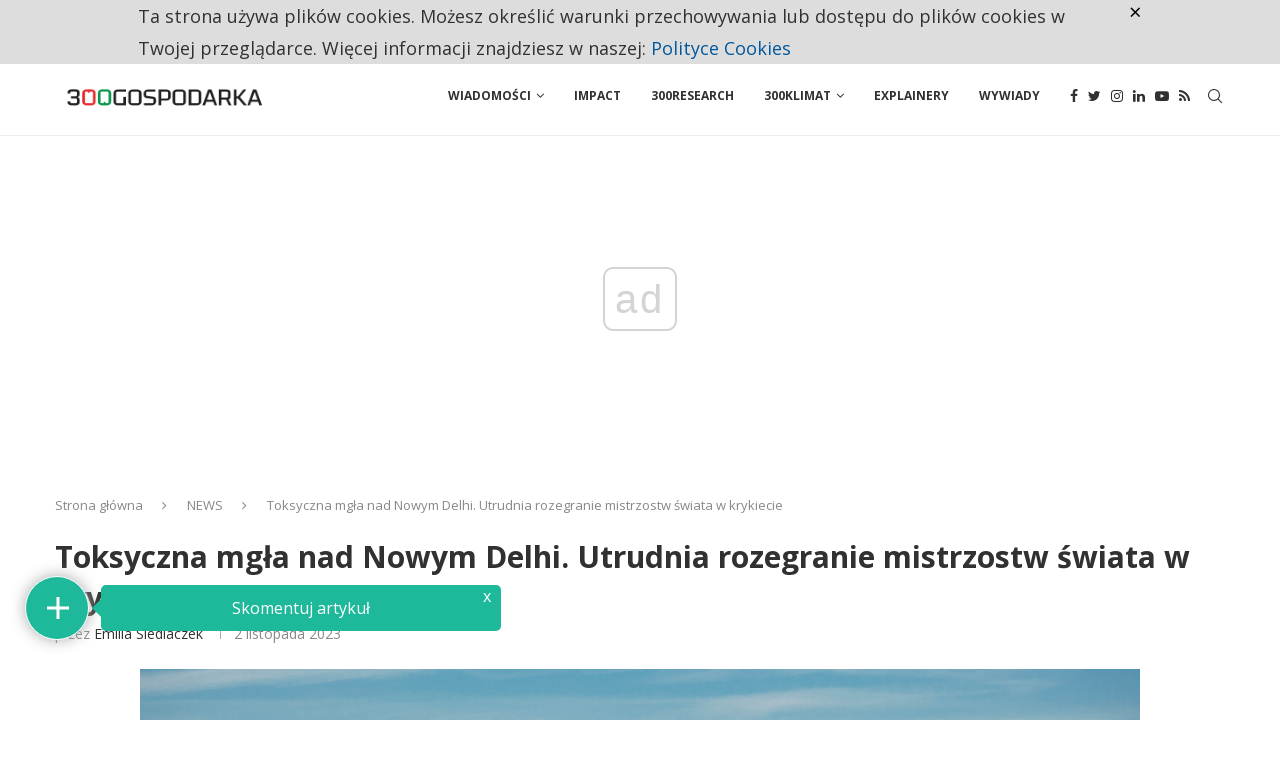

--- FILE ---
content_type: text/html; charset=UTF-8
request_url: https://300gospodarka.pl/przeglad-prasy/toksyczna-mgla-nad-new-delhi-utrudnia-rozegranie-mistrzostw-swiata-w-krykiecie
body_size: 33459
content:
<!DOCTYPE html>
<html lang="pl-PL">
<head>
    <meta charset="UTF-8">
    <meta http-equiv="X-UA-Compatible" content="IE=edge">
    <meta name="viewport" content="width=device-width, initial-scale=1">
    <link rel="profile" href="https://gmpg.org/xfn/11" />
	    <link rel="alternate" type="application/rss+xml" title="300Gospodarka.pl RSS Feed"
          href="https://300gospodarka.pl/feed"/>
    <link rel="alternate" type="application/atom+xml" title="300Gospodarka.pl Atom Feed"
          href="https://300gospodarka.pl/feed/atom"/>
    <link rel="pingback" href="https://300gospodarka.pl/xmlrpc.php"/>
    <!--[if lt IE 9]>
	<script src="https://300gospodarka.pl/wp-content/themes/soledad/js/html5.js"></script>
	<![endif]-->
	<link rel='preconnect' href='https://fonts.googleapis.com' />
<link rel='preconnect' href='https://fonts.gstatic.com' />
<meta http-equiv='x-dns-prefetch-control' content='on'>
<link rel='dns-prefetch' href='//fonts.googleapis.com' />
<link rel='dns-prefetch' href='//fonts.gstatic.com' />
<link rel='dns-prefetch' href='//s.gravatar.com' />
<link rel='dns-prefetch' href='//www.google-analytics.com' />
		<style>.penci-library-modal-btn {margin-left: 5px;background: #33ad67;vertical-align: top;font-size: 0 !important;}.penci-library-modal-btn:before {content: '';width: 16px;height: 16px;background-image: url('https://300gospodarka.pl/wp-content/themes/soledad/images/penci-icon.png');background-position: center;background-size: contain;background-repeat: no-repeat;}#penci-library-modal .penci-elementor-template-library-template-name {text-align: right;flex: 1 0 0%;}</style>
	
<!-- Google Tag Manager for WordPress by gtm4wp.com -->
<script data-cfasync="false" data-pagespeed-no-defer>//<![CDATA[
	var gtm4wp_datalayer_name = "dataLayer";
	var dataLayer = dataLayer || [];
//]]>
</script>
<!-- End Google Tag Manager for WordPress by gtm4wp.com -->
	<!-- This site is optimized with the Yoast SEO Premium plugin v14.1 - https://yoast.com/wordpress/plugins/seo/ -->
	<title>Toksyczna mgła nad Nowym Delhi. Utrudnia rozegranie mistrzostw świata w krykiecie</title>
	<meta name="description" content="W stolicy Indii odbywają się mistrzostwa świata w krykiecie. Jednak impreza może być znacznie utrudniona ze względu na bardzo duże zanieczyszczenie ... 300Gospodarka.pl ." />
	<meta name="robots" content="index, follow" />
	<meta name="googlebot" content="index, follow, max-snippet:-1, max-image-preview:large, max-video-preview:-1" />
	<meta name="bingbot" content="index, follow, max-snippet:-1, max-image-preview:large, max-video-preview:-1" />
	<link rel="canonical" href="https://300gospodarka.pl/przeglad-prasy/toksyczna-mgla-nad-new-delhi-utrudnia-rozegranie-mistrzostw-swiata-w-krykiecie" />
	<meta property="og:locale" content="pl_PL" />
	<meta property="og:type" content="article" />
	<meta property="og:title" content="Toksyczna mgła nad Nowym Delhi. Utrudnia rozegranie mistrzostw świata w krykiecie" />
	<meta property="og:description" content="W stolicy Indii odbywają się mistrzostwa świata w krykiecie. Jednak impreza może być znacznie utrudniona ze względu na bardzo duże zanieczyszczenie ... 300Gospodarka.pl ." />
	<meta property="og:url" content="https://300gospodarka.pl/przeglad-prasy/toksyczna-mgla-nad-new-delhi-utrudnia-rozegranie-mistrzostw-swiata-w-krykiecie" />
	<meta property="og:site_name" content="300Gospodarka.pl" />
	<meta property="article:publisher" content="https://www.facebook.com/300gospodarka" />
	<meta property="article:published_time" content="2023-11-02T10:12:17+00:00" />
	<meta property="article:modified_time" content="2023-11-02T10:12:33+00:00" />
	<meta property="og:image" content="https://static.300gospodarka.pl/media/2023/09/shutterstock_1011473584.jpg" />
	<meta property="og:image:width" content="1000" />
	<meta property="og:image:height" content="639" />
	<meta property="fb:app_id" content="1120815348280020" />
	<meta name="twitter:card" content="summary_large_image" />
	<meta name="twitter:creator" content="@300gospodarka" />
	<meta name="twitter:site" content="@300gospodarka" />
	<script type="application/ld+json" class="yoast-schema-graph">{"@context":"https://schema.org","@graph":[{"@type":"Organization","@id":"https://300gospodarka.pl/#organization","name":"300gospodarka.pl","url":"https://300gospodarka.pl/","sameAs":["https://www.facebook.com/300gospodarka","https://www.instagram.com/300gospodarka/","https://www.linkedin.com/company/300gospodarka/","https://www.youtube.com/channel/UCjbPaUF8qw-WRdPakgH-MmA","https://twitter.com/300gospodarka"],"logo":{"@type":"ImageObject","@id":"https://300gospodarka.pl/#logo","inLanguage":"pl-PL","url":"https://static.300gospodarka.pl/media/2019/01/300Gospodarka-logo-kwadrat.png","width":550,"height":550,"caption":"300gospodarka.pl"},"image":{"@id":"https://300gospodarka.pl/#logo"}},{"@type":"WebSite","@id":"https://300gospodarka.pl/#website","url":"https://300gospodarka.pl/","name":"300Gospodarka.pl","description":"Gospodarka na bie\u017c\u0105co","publisher":{"@id":"https://300gospodarka.pl/#organization"},"potentialAction":[{"@type":"SearchAction","target":"https://300gospodarka.pl/?s={search_term_string}","query-input":"required name=search_term_string"}],"inLanguage":"pl-PL"},{"@type":"ImageObject","@id":"https://300gospodarka.pl/przeglad-prasy/toksyczna-mgla-nad-new-delhi-utrudnia-rozegranie-mistrzostw-swiata-w-krykiecie#primaryimage","inLanguage":"pl-PL","url":"https://static.300gospodarka.pl/media/2023/09/shutterstock_1011473584.jpg","width":1000,"height":639,"caption":"Smog w Serbii, zanieczyszczenie powietrza w Europie, fot. Shutterstock"},{"@type":"WebPage","@id":"https://300gospodarka.pl/przeglad-prasy/toksyczna-mgla-nad-new-delhi-utrudnia-rozegranie-mistrzostw-swiata-w-krykiecie#webpage","url":"https://300gospodarka.pl/przeglad-prasy/toksyczna-mgla-nad-new-delhi-utrudnia-rozegranie-mistrzostw-swiata-w-krykiecie","name":"Toksyczna mg\u0142a nad Nowym Delhi. Utrudnia rozegranie mistrzostw \u015bwiata w krykiecie","isPartOf":{"@id":"https://300gospodarka.pl/#website"},"primaryImageOfPage":{"@id":"https://300gospodarka.pl/przeglad-prasy/toksyczna-mgla-nad-new-delhi-utrudnia-rozegranie-mistrzostw-swiata-w-krykiecie#primaryimage"},"datePublished":"2023-11-02T10:12:17+00:00","dateModified":"2023-11-02T10:12:33+00:00","description":"W stolicy Indii odbywaj\u0105 si\u0119 mistrzostwa \u015bwiata w krykiecie. Jednak impreza mo\u017ce by\u0107 znacznie utrudniona ze wzgl\u0119du na bardzo du\u017ce zanieczyszczenie ... 300Gospodarka.pl .","inLanguage":"pl-PL","potentialAction":[{"@type":"ReadAction","target":["https://300gospodarka.pl/przeglad-prasy/toksyczna-mgla-nad-new-delhi-utrudnia-rozegranie-mistrzostw-swiata-w-krykiecie"]}]},{"@type":"NewsArticle","@id":"https://300gospodarka.pl/przeglad-prasy/toksyczna-mgla-nad-new-delhi-utrudnia-rozegranie-mistrzostw-swiata-w-krykiecie#article","isPartOf":{"@id":"https://300gospodarka.pl/przeglad-prasy/toksyczna-mgla-nad-new-delhi-utrudnia-rozegranie-mistrzostw-swiata-w-krykiecie#webpage"},"author":{"@id":"https://300gospodarka.pl/#/schema/person/393b2243454fb6c1817d1b728349e3fc"},"headline":"Toksyczna mg\u0142a nad Nowym Delhi. Utrudnia rozegranie mistrzostw \u015bwiata w krykiecie","datePublished":"2023-11-02T10:12:17+00:00","dateModified":"2023-11-02T10:12:33+00:00","commentCount":0,"mainEntityOfPage":{"@id":"https://300gospodarka.pl/przeglad-prasy/toksyczna-mgla-nad-new-delhi-utrudnia-rozegranie-mistrzostw-swiata-w-krykiecie#webpage"},"publisher":{"@id":"https://300gospodarka.pl/#organization"},"image":{"@id":"https://300gospodarka.pl/przeglad-prasy/toksyczna-mgla-nad-new-delhi-utrudnia-rozegranie-mistrzostw-swiata-w-krykiecie#primaryimage"},"keywords":"brudne powietrze,Indie,mistrzostwa \u015bwiata,najnowsze,Nowe Delhi,reuters,smog,sport,zanieczyszczenie powietrza","articleSection":"NEWS,Przegl\u0105d Prasy","inLanguage":"pl-PL","potentialAction":[{"@type":"CommentAction","name":"Comment","target":["https://300gospodarka.pl/przeglad-prasy/toksyczna-mgla-nad-new-delhi-utrudnia-rozegranie-mistrzostw-swiata-w-krykiecie#respond"]}],"copyrightYear":"2023","copyrightHolder":{"@id":"https://300gospodarka.pl/#organization"}},{"@type":["Person"],"@id":"https://300gospodarka.pl/#/schema/person/393b2243454fb6c1817d1b728349e3fc","name":"Emilia Siedlaczek","image":{"@type":"ImageObject","@id":"https://300gospodarka.pl/#personlogo","inLanguage":"pl-PL","url":"https://secure.gravatar.com/avatar/31b60bede7a27b604e1812635049b506?s=96&d=mm&r=g","caption":"Emilia Siedlaczek"}}]}</script>
	<!-- / Yoast SEO Premium plugin. -->


<link rel='dns-prefetch' href='//www.youtube.com' />
<link rel='dns-prefetch' href='//www.google.com' />
<link rel='dns-prefetch' href='//player.vimeo.com' />
<link rel='dns-prefetch' href='//fonts.googleapis.com' />
<link rel='dns-prefetch' href='//static.300gospodarka.pl' />
<link rel='dns-prefetch' href='//s.w.org' />
<link rel="alternate" type="application/rss+xml" title="300Gospodarka.pl &raquo; Kanał z wpisami" href="https://300gospodarka.pl/feed" />
<link rel="alternate" type="application/rss+xml" title="300Gospodarka.pl &raquo; Kanał z komentarzami" href="https://300gospodarka.pl/comments/feed" />
<link rel="alternate" type="application/rss+xml" title="300Gospodarka.pl &raquo; Toksyczna mgła nad Nowym Delhi. Utrudnia rozegranie mistrzostw świata w krykiecie Kanał z komentarzami" href="https://300gospodarka.pl/przeglad-prasy/toksyczna-mgla-nad-new-delhi-utrudnia-rozegranie-mistrzostw-swiata-w-krykiecie/feed" />
		<script type="text/javascript">
			window._wpemojiSettings = {"baseUrl":"https:\/\/s.w.org\/images\/core\/emoji\/12.0.0-1\/72x72\/","ext":".png","svgUrl":"https:\/\/s.w.org\/images\/core\/emoji\/12.0.0-1\/svg\/","svgExt":".svg","source":{"concatemoji":"https:\/\/300gospodarka.pl\/wp-includes\/js\/wp-emoji-release.min.js?ver=5.3.2"}};
			!function(e,a,t){var r,n,o,i,p=a.createElement("canvas"),s=p.getContext&&p.getContext("2d");function c(e,t){var a=String.fromCharCode;s.clearRect(0,0,p.width,p.height),s.fillText(a.apply(this,e),0,0);var r=p.toDataURL();return s.clearRect(0,0,p.width,p.height),s.fillText(a.apply(this,t),0,0),r===p.toDataURL()}function l(e){if(!s||!s.fillText)return!1;switch(s.textBaseline="top",s.font="600 32px Arial",e){case"flag":return!c([127987,65039,8205,9895,65039],[127987,65039,8203,9895,65039])&&(!c([55356,56826,55356,56819],[55356,56826,8203,55356,56819])&&!c([55356,57332,56128,56423,56128,56418,56128,56421,56128,56430,56128,56423,56128,56447],[55356,57332,8203,56128,56423,8203,56128,56418,8203,56128,56421,8203,56128,56430,8203,56128,56423,8203,56128,56447]));case"emoji":return!c([55357,56424,55356,57342,8205,55358,56605,8205,55357,56424,55356,57340],[55357,56424,55356,57342,8203,55358,56605,8203,55357,56424,55356,57340])}return!1}function d(e){var t=a.createElement("script");t.src=e,t.defer=t.type="text/javascript",a.getElementsByTagName("head")[0].appendChild(t)}for(i=Array("flag","emoji"),t.supports={everything:!0,everythingExceptFlag:!0},o=0;o<i.length;o++)t.supports[i[o]]=l(i[o]),t.supports.everything=t.supports.everything&&t.supports[i[o]],"flag"!==i[o]&&(t.supports.everythingExceptFlag=t.supports.everythingExceptFlag&&t.supports[i[o]]);t.supports.everythingExceptFlag=t.supports.everythingExceptFlag&&!t.supports.flag,t.DOMReady=!1,t.readyCallback=function(){t.DOMReady=!0},t.supports.everything||(n=function(){t.readyCallback()},a.addEventListener?(a.addEventListener("DOMContentLoaded",n,!1),e.addEventListener("load",n,!1)):(e.attachEvent("onload",n),a.attachEvent("onreadystatechange",function(){"complete"===a.readyState&&t.readyCallback()})),(r=t.source||{}).concatemoji?d(r.concatemoji):r.wpemoji&&r.twemoji&&(d(r.twemoji),d(r.wpemoji)))}(window,document,window._wpemojiSettings);
		</script>
		<style type="text/css">
img.wp-smiley,
img.emoji {
	display: inline !important;
	border: none !important;
	box-shadow: none !important;
	height: 1em !important;
	width: 1em !important;
	margin: 0 .07em !important;
	vertical-align: -0.1em !important;
	background: none !important;
	padding: 0 !important;
}
</style>
	<link rel='stylesheet' id='wp-block-library-css'  href='https://300gospodarka.pl/wp-includes/css/dist/block-library/style.min.css?ver=5.3.2' type='text/css' media='all' />
<link rel='stylesheet' id='wp-block-library-theme-css'  href='https://300gospodarka.pl/wp-includes/css/dist/block-library/theme.min.css?ver=5.3.2' type='text/css' media='all' />
<link rel='stylesheet' id='czystapolityka_cookies-css'  href='https://300gospodarka.pl/wp-content/plugins/300polityka-cookies/style.css?ver=5.3.2' type='text/css' media='all' />
<link rel='stylesheet' id='czystapolityka_core-css'  href='https://300gospodarka.pl/wp-content/plugins/300polityka-core/style.css?ver=5.3.2' type='text/css' media='all' />
<link rel='stylesheet' id='contact-form-7-css'  href='https://300gospodarka.pl/wp-content/plugins/contact-form-7/includes/css/styles.css?ver=5.1.9' type='text/css' media='all' />
<link rel='stylesheet' id='wp-faq-schema-jquery-ui-css'  href='https://300gospodarka.pl/wp-content/plugins/faq-schema-for-pages-and-posts//css/jquery-ui.css?ver=2.0.0' type='text/css' media='all' />
<link crossorigin="anonymous" rel='stylesheet' id='penci-oswald-css'  href='//fonts.googleapis.com/css?family=Oswald%3A400&#038;display=swap&#038;ver=5.3.2' type='text/css' media='all' />
<link rel='stylesheet' id='wpdiscuz-frontend-css-css'  href='https://300gospodarka.pl/wp-content/plugins/wpdiscuz/themes/default/style.css?ver=7.6.27' type='text/css' media='all' />
<style id='wpdiscuz-frontend-css-inline-css' type='text/css'>
 #wpdcom .wpd-blog-administrator .wpd-comment-label{color:#ffffff;background-color:#ff451f;border:none}#wpdcom .wpd-blog-administrator .wpd-comment-author, #wpdcom .wpd-blog-administrator .wpd-comment-author a{color:#ff451f}#wpdcom.wpd-layout-1 .wpd-comment .wpd-blog-administrator .wpd-avatar img{border-color:#ff451f}#wpdcom.wpd-layout-2 .wpd-comment.wpd-reply .wpd-comment-wrap.wpd-blog-administrator{border-left:3px solid #ff451f}#wpdcom.wpd-layout-2 .wpd-comment .wpd-blog-administrator .wpd-avatar img{border-bottom-color:#ff451f}#wpdcom.wpd-layout-3 .wpd-blog-administrator .wpd-comment-subheader{border-top:1px dashed #ff451f}#wpdcom.wpd-layout-3 .wpd-reply .wpd-blog-administrator .wpd-comment-right{border-left:1px solid #ff451f}#wpdcom .wpd-blog-editor .wpd-comment-label{color:#ffffff;background-color:#d36000;border:none}#wpdcom .wpd-blog-editor .wpd-comment-author, #wpdcom .wpd-blog-editor .wpd-comment-author a{color:#d36000}#wpdcom.wpd-layout-1 .wpd-comment .wpd-blog-editor .wpd-avatar img{border-color:#d36000}#wpdcom.wpd-layout-2 .wpd-comment.wpd-reply .wpd-comment-wrap.wpd-blog-editor{border-left:3px solid #d36000}#wpdcom.wpd-layout-2 .wpd-comment .wpd-blog-editor .wpd-avatar img{border-bottom-color:#d36000}#wpdcom.wpd-layout-3 .wpd-blog-editor .wpd-comment-subheader{border-top:1px dashed #d36000}#wpdcom.wpd-layout-3 .wpd-reply .wpd-blog-editor .wpd-comment-right{border-left:1px solid #d36000}#wpdcom .wpd-blog-author .wpd-comment-label{color:#ffffff;background-color:#327324;border:none}#wpdcom .wpd-blog-author .wpd-comment-author, #wpdcom .wpd-blog-author .wpd-comment-author a{color:#327324}#wpdcom.wpd-layout-1 .wpd-comment .wpd-blog-author .wpd-avatar img{border-color:#327324}#wpdcom.wpd-layout-2 .wpd-comment .wpd-blog-author .wpd-avatar img{border-bottom-color:#327324}#wpdcom.wpd-layout-3 .wpd-blog-author .wpd-comment-subheader{border-top:1px dashed #327324}#wpdcom.wpd-layout-3 .wpd-reply .wpd-blog-author .wpd-comment-right{border-left:1px solid #327324}#wpdcom .wpd-blog-contributor .wpd-comment-label{color:#ffffff;background-color:#a240cd;border:none}#wpdcom .wpd-blog-contributor .wpd-comment-author, #wpdcom .wpd-blog-contributor .wpd-comment-author a{color:#a240cd}#wpdcom.wpd-layout-1 .wpd-comment .wpd-blog-contributor .wpd-avatar img{border-color:#a240cd}#wpdcom.wpd-layout-2 .wpd-comment .wpd-blog-contributor .wpd-avatar img{border-bottom-color:#a240cd}#wpdcom.wpd-layout-3 .wpd-blog-contributor .wpd-comment-subheader{border-top:1px dashed #a240cd}#wpdcom.wpd-layout-3 .wpd-reply .wpd-blog-contributor .wpd-comment-right{border-left:1px solid #a240cd}#wpdcom .wpd-blog-subscriber .wpd-comment-label{color:#ffffff;background-color:#31839e;border:none}#wpdcom .wpd-blog-subscriber .wpd-comment-author, #wpdcom .wpd-blog-subscriber .wpd-comment-author a{color:#31839e}#wpdcom.wpd-layout-2 .wpd-comment .wpd-blog-subscriber .wpd-avatar img{border-bottom-color:#31839e}#wpdcom.wpd-layout-3 .wpd-blog-subscriber .wpd-comment-subheader{border-top:1px dashed #31839e}#wpdcom .wpd-blog-wpseo_manager .wpd-comment-label{color:#ffffff;background-color:#31839e;border:none}#wpdcom .wpd-blog-wpseo_manager .wpd-comment-author, #wpdcom .wpd-blog-wpseo_manager .wpd-comment-author a{color:#31839e}#wpdcom.wpd-layout-1 .wpd-comment .wpd-blog-wpseo_manager .wpd-avatar img{border-color:#31839e}#wpdcom.wpd-layout-2 .wpd-comment .wpd-blog-wpseo_manager .wpd-avatar img{border-bottom-color:#31839e}#wpdcom.wpd-layout-3 .wpd-blog-wpseo_manager .wpd-comment-subheader{border-top:1px dashed #31839e}#wpdcom.wpd-layout-3 .wpd-reply .wpd-blog-wpseo_manager .wpd-comment-right{border-left:1px solid #31839e}#wpdcom .wpd-blog-wpseo_editor .wpd-comment-label{color:#ffffff;background-color:#31839e;border:none}#wpdcom .wpd-blog-wpseo_editor .wpd-comment-author, #wpdcom .wpd-blog-wpseo_editor .wpd-comment-author a{color:#31839e}#wpdcom.wpd-layout-1 .wpd-comment .wpd-blog-wpseo_editor .wpd-avatar img{border-color:#31839e}#wpdcom.wpd-layout-2 .wpd-comment .wpd-blog-wpseo_editor .wpd-avatar img{border-bottom-color:#31839e}#wpdcom.wpd-layout-3 .wpd-blog-wpseo_editor .wpd-comment-subheader{border-top:1px dashed #31839e}#wpdcom.wpd-layout-3 .wpd-reply .wpd-blog-wpseo_editor .wpd-comment-right{border-left:1px solid #31839e}#wpdcom .wpd-blog-post_author .wpd-comment-label{color:#ffffff;background-color:#07B290;border:none}#wpdcom .wpd-blog-post_author .wpd-comment-author, #wpdcom .wpd-blog-post_author .wpd-comment-author a{color:#07B290}#wpdcom .wpd-blog-post_author .wpd-avatar img{border-color:#07B290}#wpdcom.wpd-layout-1 .wpd-comment .wpd-blog-post_author .wpd-avatar img{border-color:#07B290}#wpdcom.wpd-layout-2 .wpd-comment.wpd-reply .wpd-comment-wrap.wpd-blog-post_author{border-left:3px solid #07B290}#wpdcom.wpd-layout-2 .wpd-comment .wpd-blog-post_author .wpd-avatar img{border-bottom-color:#07B290}#wpdcom.wpd-layout-3 .wpd-blog-post_author .wpd-comment-subheader{border-top:1px dashed #07B290}#wpdcom.wpd-layout-3 .wpd-reply .wpd-blog-post_author .wpd-comment-right{border-left:1px solid #07B290}#wpdcom .wpd-blog-guest .wpd-comment-label{color:#ffffff;background-color:#e26e34;border:none}#wpdcom .wpd-blog-guest .wpd-comment-author, #wpdcom .wpd-blog-guest .wpd-comment-author a{color:#e26e34}#wpdcom.wpd-layout-3 .wpd-blog-guest .wpd-comment-subheader{border-top:1px dashed #e26e34}#comments, #respond, .comments-area, #wpdcom{}#wpdcom .ql-editor > *{color:#777777}#wpdcom .ql-editor::before{}#wpdcom .ql-toolbar{border:1px solid #DDDDDD;border-top:none}#wpdcom .ql-container{border:1px solid #DDDDDD;border-bottom:none}#wpdcom .wpd-form-row .wpdiscuz-item input[type="text"], #wpdcom .wpd-form-row .wpdiscuz-item input[type="email"], #wpdcom .wpd-form-row .wpdiscuz-item input[type="url"], #wpdcom .wpd-form-row .wpdiscuz-item input[type="color"], #wpdcom .wpd-form-row .wpdiscuz-item input[type="date"], #wpdcom .wpd-form-row .wpdiscuz-item input[type="datetime"], #wpdcom .wpd-form-row .wpdiscuz-item input[type="datetime-local"], #wpdcom .wpd-form-row .wpdiscuz-item input[type="month"], #wpdcom .wpd-form-row .wpdiscuz-item input[type="number"], #wpdcom .wpd-form-row .wpdiscuz-item input[type="time"], #wpdcom textarea, #wpdcom select{border:1px solid #DDDDDD;color:#777777}#wpdcom .wpd-form-row .wpdiscuz-item textarea{border:1px solid #DDDDDD}#wpdcom input::placeholder, #wpdcom textarea::placeholder, #wpdcom input::-moz-placeholder, #wpdcom textarea::-webkit-input-placeholder{}#wpdcom .wpd-comment-text{color:#777777}#wpdcom .wpd-thread-head .wpd-thread-info{border-bottom:2px solid #00B38F}#wpdcom .wpd-thread-head .wpd-thread-info.wpd-reviews-tab svg{fill:#00B38F}#wpdcom .wpd-thread-head .wpdiscuz-user-settings{border-bottom:2px solid #00B38F}#wpdcom .wpd-thread-head .wpdiscuz-user-settings:hover{color:#00B38F}#wpdcom .wpd-comment .wpd-follow-link:hover{color:#00B38F}#wpdcom .wpd-comment-status .wpd-sticky{color:#00B38F}#wpdcom .wpd-thread-filter .wpdf-active{color:#00B38F;border-bottom-color:#00B38F}#wpdcom .wpd-comment-info-bar{border:1px dashed #33c3a6;background:#e6f8f4}#wpdcom .wpd-comment-info-bar .wpd-current-view i{color:#00B38F}#wpdcom .wpd-filter-view-all:hover{background:#00B38F}#wpdcom .wpdiscuz-item .wpdiscuz-rating > label{color:#DDDDDD}#wpdcom .wpdiscuz-item .wpdiscuz-rating:not(:checked) > label:hover, .wpdiscuz-rating:not(:checked) > label:hover ~ label{}#wpdcom .wpdiscuz-item .wpdiscuz-rating > input ~ label:hover, #wpdcom .wpdiscuz-item .wpdiscuz-rating > input:not(:checked) ~ label:hover ~ label, #wpdcom .wpdiscuz-item .wpdiscuz-rating > input:not(:checked) ~ label:hover ~ label{color:#FFED85}#wpdcom .wpdiscuz-item .wpdiscuz-rating > input:checked ~ label:hover, #wpdcom .wpdiscuz-item .wpdiscuz-rating > input:checked ~ label:hover, #wpdcom .wpdiscuz-item .wpdiscuz-rating > label:hover ~ input:checked ~ label, #wpdcom .wpdiscuz-item .wpdiscuz-rating > input:checked + label:hover ~ label, #wpdcom .wpdiscuz-item .wpdiscuz-rating > input:checked ~ label:hover ~ label, .wpd-custom-field .wcf-active-star, #wpdcom .wpdiscuz-item .wpdiscuz-rating > input:checked ~ label{color:#FFD700}#wpd-post-rating .wpd-rating-wrap .wpd-rating-stars svg .wpd-star{fill:#DDDDDD}#wpd-post-rating .wpd-rating-wrap .wpd-rating-stars svg .wpd-active{fill:#FFD700}#wpd-post-rating .wpd-rating-wrap .wpd-rate-starts svg .wpd-star{fill:#DDDDDD}#wpd-post-rating .wpd-rating-wrap .wpd-rate-starts:hover svg .wpd-star{fill:#FFED85}#wpd-post-rating.wpd-not-rated .wpd-rating-wrap .wpd-rate-starts svg:hover ~ svg .wpd-star{fill:#DDDDDD}.wpdiscuz-post-rating-wrap .wpd-rating .wpd-rating-wrap .wpd-rating-stars svg .wpd-star{fill:#DDDDDD}.wpdiscuz-post-rating-wrap .wpd-rating .wpd-rating-wrap .wpd-rating-stars svg .wpd-active{fill:#FFD700}#wpdcom .wpd-comment .wpd-follow-active{color:#ff7a00}#wpdcom .page-numbers{color:#555;border:#555 1px solid}#wpdcom span.current{background:#555}#wpdcom.wpd-layout-1 .wpd-new-loaded-comment > .wpd-comment-wrap > .wpd-comment-right{background:#FFFAD6}#wpdcom.wpd-layout-2 .wpd-new-loaded-comment.wpd-comment > .wpd-comment-wrap > .wpd-comment-right{background:#FFFAD6}#wpdcom.wpd-layout-2 .wpd-new-loaded-comment.wpd-comment.wpd-reply > .wpd-comment-wrap > .wpd-comment-right{background:transparent}#wpdcom.wpd-layout-2 .wpd-new-loaded-comment.wpd-comment.wpd-reply > .wpd-comment-wrap{background:#FFFAD6}#wpdcom.wpd-layout-3 .wpd-new-loaded-comment.wpd-comment > .wpd-comment-wrap > .wpd-comment-right{background:#FFFAD6}#wpdcom .wpd-follow:hover i, #wpdcom .wpd-unfollow:hover i, #wpdcom .wpd-comment .wpd-follow-active:hover i{color:#00B38F}#wpdcom .wpdiscuz-readmore{cursor:pointer;color:#00B38F}.wpd-custom-field .wcf-pasiv-star, #wpcomm .wpdiscuz-item .wpdiscuz-rating > label{color:#DDDDDD}.wpd-wrapper .wpd-list-item.wpd-active{border-top:3px solid #00B38F}#wpdcom.wpd-layout-2 .wpd-comment.wpd-reply.wpd-unapproved-comment .wpd-comment-wrap{border-left:3px solid #FFFAD6}#wpdcom.wpd-layout-3 .wpd-comment.wpd-reply.wpd-unapproved-comment .wpd-comment-right{border-left:1px solid #FFFAD6}#wpdcom .wpd-prim-button{background-color:#07B290;color:#FFFFFF}#wpdcom .wpd_label__check i.wpdicon-on{color:#07B290;border:1px solid #83d9c8}#wpd-bubble-wrapper #wpd-bubble-all-comments-count{color:#1DB99A}#wpd-bubble-wrapper > div{background-color:#1DB99A}#wpd-bubble-wrapper > #wpd-bubble #wpd-bubble-add-message{background-color:#1DB99A}#wpd-bubble-wrapper > #wpd-bubble #wpd-bubble-add-message::before{border-left-color:#1DB99A;border-right-color:#1DB99A}#wpd-bubble-wrapper.wpd-right-corner > #wpd-bubble #wpd-bubble-add-message::before{border-left-color:#1DB99A;border-right-color:#1DB99A}.wpd-inline-icon-wrapper path.wpd-inline-icon-first{fill:#1DB99A}.wpd-inline-icon-count{background-color:#1DB99A}.wpd-inline-icon-count::before{border-right-color:#1DB99A}.wpd-inline-form-wrapper::before{border-bottom-color:#1DB99A}.wpd-inline-form-question{background-color:#1DB99A}.wpd-inline-form{background-color:#1DB99A}.wpd-last-inline-comments-wrapper{border-color:#1DB99A}.wpd-last-inline-comments-wrapper::before{border-bottom-color:#1DB99A}.wpd-last-inline-comments-wrapper .wpd-view-all-inline-comments{background:#1DB99A}.wpd-last-inline-comments-wrapper .wpd-view-all-inline-comments:hover,.wpd-last-inline-comments-wrapper .wpd-view-all-inline-comments:active,.wpd-last-inline-comments-wrapper .wpd-view-all-inline-comments:focus{background-color:#1DB99A}#wpdcom .ql-snow .ql-tooltip[data-mode="link"]::before{content:"Enter link:"}#wpdcom .ql-snow .ql-tooltip.ql-editing a.ql-action::after{content:"Zapisz"}.comments-area{width:auto}
</style>
<link rel='stylesheet' id='wpdiscuz-fa-css'  href='https://300gospodarka.pl/wp-content/plugins/wpdiscuz/assets/third-party/font-awesome-5.13.0/css/fa.min.css?ver=7.6.27' type='text/css' media='all' />
<link rel='stylesheet' id='wpdiscuz-combo-css-css'  href='https://300gospodarka.pl/wp-content/plugins/wpdiscuz/assets/css/wpdiscuz-combo-no_quill.min.css?ver=5.3.2' type='text/css' media='all' />
<link rel='stylesheet' id='mc4wp-form-styles-builder-css'  href='//static.300gospodarka.pl/media/mc4wp-stylesheets/bundle.css?ver=1695803178' type='text/css' media='all' />
<link crossorigin="anonymous" rel='stylesheet' id='penci-fonts-css'  href='https://fonts.googleapis.com/css?family=Open+Sans%3A300%2C300italic%2C400%2C400italic%2C500%2C500italic%2C600%2C600italic%2C700%2C700italic%2C800%2C800italic%26subset%3Dlatin%2Ccyrillic%2Ccyrillic-ext%2Cgreek%2Cgreek-ext%2Clatin-ext&#038;display=swap&#038;ver=8.1.7' type='text/css' media='all' />
<link rel='stylesheet' id='penci-main-style-css'  href='https://300gospodarka.pl/wp-content/themes/soledad/main.css?ver=8.1.7' type='text/css' media='all' />
<link rel='stylesheet' id='penci-font-awesomeold-css'  href='https://300gospodarka.pl/wp-content/themes/soledad/css/font-awesome.4.7.0.swap.min.css?ver=4.7.0' type='text/css' media='all' />
<link rel='stylesheet' id='penci_icon-css'  href='https://300gospodarka.pl/wp-content/themes/soledad/css/penci-icon.css?ver=8.1.7' type='text/css' media='all' />
<link rel='stylesheet' id='penci_style-css'  href='https://300gospodarka.pl/wp-content/themes/soledad/style.css?ver=8.1.7' type='text/css' media='all' />
<link rel='stylesheet' id='penci_social_counter-css'  href='https://300gospodarka.pl/wp-content/themes/soledad/css/social-counter.css?ver=8.1.7' type='text/css' media='all' />
<link rel='stylesheet' id='elementor-icons-css'  href='https://300gospodarka.pl/wp-content/plugins/elementor/assets/lib/eicons/css/elementor-icons.min.css?ver=5.15.0' type='text/css' media='all' />
<link rel='stylesheet' id='elementor-frontend-legacy-css'  href='https://300gospodarka.pl/wp-content/plugins/elementor/assets/css/frontend-legacy.min.css?ver=3.6.6' type='text/css' media='all' />
<link rel='stylesheet' id='elementor-frontend-css'  href='https://300gospodarka.pl/wp-content/plugins/elementor/assets/css/frontend.min.css?ver=3.6.6' type='text/css' media='all' />
<link rel='stylesheet' id='elementor-post-291876-css'  href='https://static.300gospodarka.pl/media/elementor/css/post-291876.css?ver=1656057445' type='text/css' media='all' />
<link rel='stylesheet' id='elementor-global-css'  href='https://static.300gospodarka.pl/media/elementor/css/global.css?ver=1656057450' type='text/css' media='all' />
<link rel='stylesheet' id='penci-recipe-css-css'  href='https://300gospodarka.pl/wp-content/plugins/penci-recipe/css/recipe.css?ver=3.3' type='text/css' media='all' />
<link crossorigin="anonymous" rel='stylesheet' id='google-fonts-1-css'  href='https://fonts.googleapis.com/css?family=Open+Sans%3A100%2C100italic%2C200%2C200italic%2C300%2C300italic%2C400%2C400italic%2C500%2C500italic%2C600%2C600italic%2C700%2C700italic%2C800%2C800italic%2C900%2C900italic&#038;display=auto&#038;subset=latin-ext&#038;ver=5.3.2' type='text/css' media='all' />
<link rel='https://api.w.org/' href='https://300gospodarka.pl/wp-json/' />
<link rel="EditURI" type="application/rsd+xml" title="RSD" href="https://300gospodarka.pl/xmlrpc.php?rsd" />
<link rel="wlwmanifest" type="application/wlwmanifest+xml" href="https://300gospodarka.pl/wp-includes/wlwmanifest.xml" /> 
<link rel='shortlink' href='https://300gospodarka.pl/?p=619307' />
<link rel="alternate" type="application/json+oembed" href="https://300gospodarka.pl/wp-json/oembed/1.0/embed?url=https%3A%2F%2F300gospodarka.pl%2Fprzeglad-prasy%2Ftoksyczna-mgla-nad-new-delhi-utrudnia-rozegranie-mistrzostw-swiata-w-krykiecie" />
<link rel="alternate" type="text/xml+oembed" href="https://300gospodarka.pl/wp-json/oembed/1.0/embed?url=https%3A%2F%2F300gospodarka.pl%2Fprzeglad-prasy%2Ftoksyczna-mgla-nad-new-delhi-utrudnia-rozegranie-mistrzostw-swiata-w-krykiecie&#038;format=xml" />
<meta name="generator" content="Site Kit by Google 1.123.1" />	<style type="text/css">
																											</style>
	
<!-- Google Tag Manager for WordPress by gtm4wp.com -->
<script data-cfasync="false" data-pagespeed-no-defer>//<![CDATA[
	var dataLayer_content = {"pageTitle":"Toksyczna mgła nad Nowym Delhi. Utrudnia rozegranie mistrzostw świata w krykiecie","pagePostType":"post","pagePostType2":"single-post","pageCategory":["news","przeglad-prasy"],"pageAttributes":["brudne-powietrze","indie","mistrzostwa-swiata","najnowsze","nowe-delhi","reuters","smog","sport","zanieczyszczenie-powietrza"],"pagePostAuthor":"Emilia Siedlaczek","pagePostDate":"2 listopada 2023","pagePostDateYear":"2023","pagePostDateMonth":"11","pagePostDateDay":"02","postCountOnPage":1,"postCountTotal":1,"postID":619307};
	dataLayer.push( dataLayer_content );//]]>
</script>
<script data-cfasync="false">//<![CDATA[
(function(w,d,s,l,i){w[l]=w[l]||[];w[l].push({'gtm.start':
new Date().getTime(),event:'gtm.js'});var f=d.getElementsByTagName(s)[0],
j=d.createElement(s),dl=l!='dataLayer'?'&l='+l:'';j.async=true;j.src=
'//www.googletagmanager.com/gtm.'+'js?id='+i+dl;f.parentNode.insertBefore(j,f);
})(window,document,'script','dataLayer','GTM-P6MNS4W');//]]>
</script>
<!-- End Google Tag Manager -->
<!-- End Google Tag Manager for WordPress by gtm4wp.com --><script>var portfolioDataJs = portfolioDataJs || [];</script><style id="penci-custom-style" type="text/css">body{ --pcbg-cl: #fff; --pctext-cl: #313131; --pcborder-cl: #dedede; --pcheading-cl: #313131; --pcmeta-cl: #888888; --pcaccent-cl: #6eb48c; --pcbody-font: 'PT Serif', serif; --pchead-font: 'Raleway', sans-serif; --pchead-wei: bold; } .fluid-width-video-wrapper > div { position: absolute; left: 0; right: 0; top: 0; width: 100%; height: 100%; } .yt-video-place.embed-responsive .start-video { display: block; top: 0; left: 0; bottom: 0; right: 0; position: absolute; transform: none; } .yt-video-place.embed-responsive .start-video img { margin: 0; padding: 0; top: 50%; display: inline-block; position: absolute; left: 50%; transform: translate(-50%, -50%); width: 68px; height: auto; } body { --pchead-font: 'Open Sans', sans-serif; } body { --pcbody-font: 'Open Sans', sans-serif; } p{ line-height: 1.8; } .header-slogan .header-slogan-text{ font-family: 'Open Sans', sans-serif; } #navigation .menu > li > a, #navigation ul.menu ul.sub-menu li > a, .navigation ul.menu ul.sub-menu li > a, .penci-menu-hbg .menu li a, #sidebar-nav .menu li a { font-family: 'Open Sans', sans-serif; font-weight: normal; } .penci-hide-tagupdated{ display: none !important; } body, .widget ul li a{ font-size: 18px; } .widget ul li, .post-entry, p, .post-entry p { font-size: 18px; line-height: 1.8; } body { --pchead-wei: bold; } .featured-area .penci-image-holder, .featured-area .penci-slider4-overlay, .featured-area .penci-slide-overlay .overlay-link, .featured-style-29 .featured-slider-overlay, .penci-slider38-overlay{ border-radius: ; -webkit-border-radius: ; } .penci-featured-content-right:before{ border-top-right-radius: ; border-bottom-right-radius: ; } .penci-flat-overlay .penci-slide-overlay .penci-mag-featured-content:before{ border-bottom-left-radius: ; border-bottom-right-radius: ; } .container-single .post-image{ border-radius: ; -webkit-border-radius: ; } .penci-mega-thumbnail .penci-image-holder{ border-radius: ; -webkit-border-radius: ; } #navigation .menu > li > a, #navigation ul.menu ul.sub-menu li > a, .navigation ul.menu ul.sub-menu li > a, .penci-menu-hbg .menu li a, #sidebar-nav .menu li a, #navigation .penci-megamenu .penci-mega-child-categories a, .navigation .penci-megamenu .penci-mega-child-categories a{ font-weight: bold; } #logo a { max-width:250px; width: 100%; } @media only screen and (max-width: 960px) and (min-width: 768px){ #logo img{ max-width: 100%; } } .penci-page-container-smaller { max-width:900px; } .wp-caption p.wp-caption-text, .penci-featured-caption { position: static; background: none; padding: 11px 0 0; color: #888; } .wp-caption:hover p.wp-caption-text, .post-image:hover .penci-featured-caption{ opacity: 1; transform: none; -webkit-transform: none; } body{ --pcaccent-cl: #01579b; } .penci-menuhbg-toggle:hover .lines-button:after, .penci-menuhbg-toggle:hover .penci-lines:before, .penci-menuhbg-toggle:hover .penci-lines:after,.tags-share-box.tags-share-box-s2 .post-share-plike,.penci-video_playlist .penci-playlist-title,.pencisc-column-2.penci-video_playlist .penci-video-nav .playlist-panel-item, .pencisc-column-1.penci-video_playlist .penci-video-nav .playlist-panel-item,.penci-video_playlist .penci-custom-scroll::-webkit-scrollbar-thumb, .pencisc-button, .post-entry .pencisc-button, .penci-dropcap-box, .penci-dropcap-circle, .penci-login-register input[type="submit"]:hover, .penci-ld .penci-ldin:before, .penci-ldspinner > div{ background: #01579b; } a, .post-entry .penci-portfolio-filter ul li a:hover, .penci-portfolio-filter ul li a:hover, .penci-portfolio-filter ul li.active a, .post-entry .penci-portfolio-filter ul li.active a, .penci-countdown .countdown-amount, .archive-box h1, .post-entry a, .container.penci-breadcrumb span a:hover, .post-entry blockquote:before, .post-entry blockquote cite, .post-entry blockquote .author, .wpb_text_column blockquote:before, .wpb_text_column blockquote cite, .wpb_text_column blockquote .author, .penci-pagination a:hover, ul.penci-topbar-menu > li a:hover, div.penci-topbar-menu > ul > li a:hover, .penci-recipe-heading a.penci-recipe-print,.penci-review-metas .penci-review-btnbuy, .main-nav-social a:hover, .widget-social .remove-circle a:hover i, .penci-recipe-index .cat > a.penci-cat-name, #bbpress-forums li.bbp-body ul.forum li.bbp-forum-info a:hover, #bbpress-forums li.bbp-body ul.topic li.bbp-topic-title a:hover, #bbpress-forums li.bbp-body ul.forum li.bbp-forum-info .bbp-forum-content a, #bbpress-forums li.bbp-body ul.topic p.bbp-topic-meta a, #bbpress-forums .bbp-breadcrumb a:hover, #bbpress-forums .bbp-forum-freshness a:hover, #bbpress-forums .bbp-topic-freshness a:hover, #buddypress ul.item-list li div.item-title a, #buddypress ul.item-list li h4 a, #buddypress .activity-header a:first-child, #buddypress .comment-meta a:first-child, #buddypress .acomment-meta a:first-child, div.bbp-template-notice a:hover, .penci-menu-hbg .menu li a .indicator:hover, .penci-menu-hbg .menu li a:hover, #sidebar-nav .menu li a:hover, .penci-rlt-popup .rltpopup-meta .rltpopup-title:hover, .penci-video_playlist .penci-video-playlist-item .penci-video-title:hover, .penci_list_shortcode li:before, .penci-dropcap-box-outline, .penci-dropcap-circle-outline, .penci-dropcap-regular, .penci-dropcap-bold{ color: #01579b; } .penci-home-popular-post ul.slick-dots li button:hover, .penci-home-popular-post ul.slick-dots li.slick-active button, .post-entry blockquote .author span:after, .error-image:after, .error-404 .go-back-home a:after, .penci-header-signup-form, .woocommerce span.onsale, .woocommerce #respond input#submit:hover, .woocommerce a.button:hover, .woocommerce button.button:hover, .woocommerce input.button:hover, .woocommerce nav.woocommerce-pagination ul li span.current, .woocommerce div.product .entry-summary div[itemprop="description"]:before, .woocommerce div.product .entry-summary div[itemprop="description"] blockquote .author span:after, .woocommerce div.product .woocommerce-tabs #tab-description blockquote .author span:after, .woocommerce #respond input#submit.alt:hover, .woocommerce a.button.alt:hover, .woocommerce button.button.alt:hover, .woocommerce input.button.alt:hover, .pcheader-icon.shoping-cart-icon > a > span, #penci-demobar .buy-button, #penci-demobar .buy-button:hover, .penci-recipe-heading a.penci-recipe-print:hover,.penci-review-metas .penci-review-btnbuy:hover, .penci-review-process span, .penci-review-score-total, #navigation.menu-style-2 ul.menu ul.sub-menu:before, #navigation.menu-style-2 .menu ul ul.sub-menu:before, .penci-go-to-top-floating, .post-entry.blockquote-style-2 blockquote:before, #bbpress-forums #bbp-search-form .button, #bbpress-forums #bbp-search-form .button:hover, .wrapper-boxed .bbp-pagination-links span.current, #bbpress-forums #bbp_reply_submit:hover, #bbpress-forums #bbp_topic_submit:hover,#main .bbp-login-form .bbp-submit-wrapper button[type="submit"]:hover, #buddypress .dir-search input[type=submit], #buddypress .groups-members-search input[type=submit], #buddypress button:hover, #buddypress a.button:hover, #buddypress a.button:focus, #buddypress input[type=button]:hover, #buddypress input[type=reset]:hover, #buddypress ul.button-nav li a:hover, #buddypress ul.button-nav li.current a, #buddypress div.generic-button a:hover, #buddypress .comment-reply-link:hover, #buddypress input[type=submit]:hover, #buddypress div.pagination .pagination-links .current, #buddypress div.item-list-tabs ul li.selected a, #buddypress div.item-list-tabs ul li.current a, #buddypress div.item-list-tabs ul li a:hover, #buddypress table.notifications thead tr, #buddypress table.notifications-settings thead tr, #buddypress table.profile-settings thead tr, #buddypress table.profile-fields thead tr, #buddypress table.wp-profile-fields thead tr, #buddypress table.messages-notices thead tr, #buddypress table.forum thead tr, #buddypress input[type=submit] { background-color: #01579b; } .penci-pagination ul.page-numbers li span.current, #comments_pagination span { color: #fff; background: #01579b; border-color: #01579b; } .footer-instagram h4.footer-instagram-title > span:before, .woocommerce nav.woocommerce-pagination ul li span.current, .penci-pagination.penci-ajax-more a.penci-ajax-more-button:hover, .penci-recipe-heading a.penci-recipe-print:hover,.penci-review-metas .penci-review-btnbuy:hover, .home-featured-cat-content.style-14 .magcat-padding:before, .wrapper-boxed .bbp-pagination-links span.current, #buddypress .dir-search input[type=submit], #buddypress .groups-members-search input[type=submit], #buddypress button:hover, #buddypress a.button:hover, #buddypress a.button:focus, #buddypress input[type=button]:hover, #buddypress input[type=reset]:hover, #buddypress ul.button-nav li a:hover, #buddypress ul.button-nav li.current a, #buddypress div.generic-button a:hover, #buddypress .comment-reply-link:hover, #buddypress input[type=submit]:hover, #buddypress div.pagination .pagination-links .current, #buddypress input[type=submit], form.pc-searchform.penci-hbg-search-form input.search-input:hover, form.pc-searchform.penci-hbg-search-form input.search-input:focus, .penci-dropcap-box-outline, .penci-dropcap-circle-outline { border-color: #01579b; } .woocommerce .woocommerce-error, .woocommerce .woocommerce-info, .woocommerce .woocommerce-message { border-top-color: #01579b; } .penci-slider ol.penci-control-nav li a.penci-active, .penci-slider ol.penci-control-nav li a:hover, .penci-related-carousel .owl-dot.active span, .penci-owl-carousel-slider .owl-dot.active span{ border-color: #01579b; background-color: #01579b; } .woocommerce .woocommerce-message:before, .woocommerce form.checkout table.shop_table .order-total .amount, .woocommerce ul.products li.product .price ins, .woocommerce ul.products li.product .price, .woocommerce div.product p.price ins, .woocommerce div.product span.price ins, .woocommerce div.product p.price, .woocommerce div.product .entry-summary div[itemprop="description"] blockquote:before, .woocommerce div.product .woocommerce-tabs #tab-description blockquote:before, .woocommerce div.product .entry-summary div[itemprop="description"] blockquote cite, .woocommerce div.product .entry-summary div[itemprop="description"] blockquote .author, .woocommerce div.product .woocommerce-tabs #tab-description blockquote cite, .woocommerce div.product .woocommerce-tabs #tab-description blockquote .author, .woocommerce div.product .product_meta > span a:hover, .woocommerce div.product .woocommerce-tabs ul.tabs li.active, .woocommerce ul.cart_list li .amount, .woocommerce ul.product_list_widget li .amount, .woocommerce table.shop_table td.product-name a:hover, .woocommerce table.shop_table td.product-price span, .woocommerce table.shop_table td.product-subtotal span, .woocommerce-cart .cart-collaterals .cart_totals table td .amount, .woocommerce .woocommerce-info:before, .woocommerce div.product span.price, .penci-container-inside.penci-breadcrumb span a:hover { color: #01579b; } .standard-content .penci-more-link.penci-more-link-button a.more-link, .penci-readmore-btn.penci-btn-make-button a, .penci-featured-cat-seemore.penci-btn-make-button a{ background-color: #01579b; color: #fff; } .penci-vernav-toggle:before{ border-top-color: #01579b; color: #fff; } .penci-headline .animated.slideOutUp, .penci-headline .animated.slideInUp { -webkit-animation-duration: 400ms; animation-duration: 400ms; } .penci-topbar-trending{ max-width: 960px; } .penci-top-bar .penci-topbar-trending .animated.slideOutUp, .penci-top-bar .penci-topbar-trending .animated.slideInUp, .penci-top-bar .penci-topbar-trending .animated.TickerslideOutRight, .penci-top-bar .penci-topbar-trending .animated.TickerslideInRight, .penci-top-bar .penci-topbar-trending .animated.fadeOut, .penci-top-bar .penci-topbar-trending .animated.fadeIn{ -webkit-animation-duration : 0.4s; animation-duration : 0.4s; } #penci-login-popup:before{ opacity: ; } .header-header-1.has-bottom-line, .header-header-4.has-bottom-line, .header-header-7.has-bottom-line { border-bottom: none; } @media only screen and (min-width: 961px){#navigation,.sticky-wrapper:not( .is-sticky ) #navigation, #navigation.sticky:not(.sticky-active){ height: 80px !important; }#navigation .menu > li > a,.main-nav-social,#navigation.sticky:not(.sticky-active) .menu > li > a, #navigation.sticky:not(.sticky-active) .main-nav-social, .sticky-wrapper:not( .is-sticky ) #navigation .menu>li>a,.sticky-wrapper:not( .is-sticky ) .main-nav-social{ line-height: 78px !important; height: 79px !important; }#navigation.sticky:not(.sticky-active) ul.menu > li > a:before, #navigation.sticky:not(.sticky-active) .menu > ul > li > a:before, .sticky-wrapper:not( .is-sticky ) #navigation ul.menu > li > a:before,.sticky-wrapper:not( .is-sticky ) #navigation .menu > ul > li > a:before{ bottom: calc( 80px/2 - 14px ) !important; }.top-search-classes a.cart-contents, .pcheader-icon > a, #navigation.sticky:not(.sticky-active) .pcheader-icon > a,.sticky-wrapper:not( .is-sticky ) .pcheader-icon > a{ height: 78px !important;line-height: 78px !important; }.penci-header-builder .pcheader-icon > a, .penci-header-builder .penci-menuhbg-toggle, .penci-header-builder .top-search-classes a.cart-contents, .penci-header-builder .top-search-classes > a{ height: auto !important; line-height: unset !important; }.pcheader-icon.shoping-cart-icon > a > span, #navigation.sticky:not(.sticky-active) .pcheader-icon.shoping-cart-icon > a > span, .sticky-wrapper:not( .is-sticky ) .pcheader-icon.shoping-cart-icon > a > span{ top: calc( 80px/2 - 18px ) !important; }.penci-menuhbg-toggle, .show-search, .show-search form.pc-searchform input.search-input, #navigation.sticky:not(.sticky-active) .penci-menuhbg-toggle, #navigation.sticky:not(.sticky-active) .show-search, #navigation.sticky:not(.sticky-active) .show-search form.pc-searchform input.search-input, .sticky-wrapper:not( .is-sticky ) #navigation .penci-menuhbg-toggle,.sticky-wrapper:not( .is-sticky ) #navigation .show-search, .sticky-wrapper:not( .is-sticky ) .show-search form.pc-searchform input.search-input{ height: 78px !important; }#navigation.sticky:not(.sticky-active) .show-search a.close-search, .sticky-wrapper:not( .is-sticky ) .show-search a.close-search{ height: 80px !important;line-height: 80px !important; }#navigation #logo img, #navigation.sticky:not(.sticky-active).header-6 #logo img, #navigation.header-6 #logo img{ max-height: 80px; }body.rtl #navigation.sticky:not(.sticky-active) ul.menu > li > .sub-menu, body.rtl #navigation.header-6.sticky:not(.sticky-active) ul.menu > li > .sub-menu, body.rtl #navigation.header-6.sticky:not(.sticky-active) .menu > ul > li > .sub-menu, body.rtl #navigation.header-10.sticky:not(.sticky-active) ul.menu > li > .sub-menu, body.rtl #navigation.header-10.sticky:not(.sticky-active) .menu > ul > li > .sub-menu, body.rtl #navigation.header-11.sticky:not(.sticky-active) ul.menu > li > .sub-menu, body.rtl #navigation.header-11.sticky:not(.sticky-active) .menu > ul > li > .sub-menu, body.rtl #navigation-sticky-wrapper:not(.is-sticky) #navigation ul.menu > li > .sub-menu, body.rtl #navigation-sticky-wrapper:not(.is-sticky) #navigation.header-6 ul.menu > li > .sub-menu, body.rtl #navigation-sticky-wrapper:not(.is-sticky) #navigation.header-6 .menu > ul > li > .sub-menu, body.rtl #navigation-sticky-wrapper:not(.is-sticky) #navigation.header-10 ul.menu > li > .sub-menu, body.rtl #navigation-sticky-wrapper:not(.is-sticky) #navigation.header-10 .menu > ul > li > .sub-menu, body.rtl #navigation-sticky-wrapper:not(.is-sticky) #navigation.header-11 ul.menu > li > .sub-menu, body.rtl #navigation-sticky-wrapper:not(.is-sticky) #navigation.header-11 .menu > ul > li > .sub-menu{ top: 79px; }#navigation.header-10.sticky:not(.sticky-active):not(.penci-logo-overflow) #logo img, #navigation.header-11.sticky:not(.sticky-active):not(.penci-logo-overflow) #logo img, .sticky-wrapper:not( .is-sticky ) #navigation.header-10:not( .penci-logo-overflow ) #logo img, .sticky-wrapper:not( .is-sticky ) #navigation.header-11:not( .penci-logo-overflow ) #logo img { max-height: 80px; }.sticky-wrapper:not( .is-sticky ) #navigation.header-6.menu-item-padding,#navigation.header-6.menu-item-padding.sticky:not(.sticky-active).sticky-wrapper:not( .is-sticky ) #navigation.header-6.menu-item-padding ul.menu > li > a, #navigation.header-6.menu-item-padding.sticky:not(.sticky-active) ul.menu > li > a{ height: 80px; }}@media only screen and (min-width: 961px){.sticky-wrapper.is-sticky #navigation, .is-sticky #navigation.menu-item-padding,.is-sticky #navigation.menu-item-padding, #navigation.sticky-active,#navigation.sticky-active.menu-item-padding,#navigation.sticky-active.menu-item-padding{ height: 60px !important; }.sticky-wrapper.is-sticky #navigation .menu>li>a,.sticky-wrapper.is-sticky .main-nav-social, #navigation.sticky-active .menu > li > a, #navigation.sticky-active .main-nav-social{ line-height: 58px !important; height: 58px !important; }#navigation.sticky-active.header-10.menu-item-padding ul.menu > li > a, .is-sticky #navigation.header-10.menu-item-padding ul.menu > li > a,#navigation.sticky-active.header-11.menu-item-padding ul.menu > li > a, .is-sticky #navigation.header-11.menu-item-padding ul.menu > li > a,#navigation.sticky-active.header-1.menu-item-padding ul.menu > li > a, .is-sticky #navigation.header-1.menu-item-padding ul.menu > li > a,#navigation.sticky-active.header-4.menu-item-padding ul.menu > li > a, .is-sticky #navigation.header-4.menu-item-padding ul.menu > li > a,#navigation.sticky-active.header-7.menu-item-padding ul.menu > li > a, .is-sticky #navigation.header-7.menu-item-padding ul.menu > li > a,#navigation.sticky-active.header-6.menu-item-padding ul.menu > li > a, .is-sticky #navigation.header-6.menu-item-padding ul.menu > li > a,#navigation.sticky-active.header-9.menu-item-padding ul.menu > li > a, .is-sticky #navigation.header-9.menu-item-padding ul.menu > li > a,#navigation.sticky-active.header-2.menu-item-padding ul.menu > li > a, .is-sticky #navigation.header-2.menu-item-padding ul.menu > li > a,#navigation.sticky-active.header-3.menu-item-padding ul.menu > li > a, .is-sticky #navigation.header-3.menu-item-padding ul.menu > li > a,#navigation.sticky-active.header-5.menu-item-padding ul.menu > li > a, .is-sticky #navigation.header-5.menu-item-padding ul.menu > li > a,#navigation.sticky-active.header-8.menu-item-padding ul.menu > li > a, .is-sticky #navigation.header-8.menu-item-padding ul.menu > li > a{ height: 60px !important; line-height: 60px !important; }.is-sticky .top-search-classes a.cart-contents, #navigation.sticky-active .main-nav-social, #navigation.sticky-active .pcheader-icon > a, .is-sticky .main-nav-social,.is-sticky .pcheader-icon > a,#navigation.sticky-active .penci-menuhbg-toggle, .sticky-wrapper.is-sticky #navigation .penci-menuhbg-toggle,#navigation.sticky-active .show-search, #navigation.sticky-active .show-search form.pc-searchform input.search-input, .sticky-wrapper.is-sticky .show-search, .sticky-wrapper.is-sticky .show-search form.pc-searchform input.search-input,#navigation.sticky-active .show-search a.close-search, .sticky-wrapper.is-sticky .show-search a.close-search{ height: 58px !important; line-height: 58px !important; }#navigation.sticky-active.header-6 #logo img, .is-sticky #navigation.header-6 #logo img{ max-height: 60px; }#navigation.sticky-active .pcheader-icon.shoping-cart-icon > a > span, .sticky-wrapper.is-sticky .pcheader-icon.shoping-cart-icon > a > span{ top: calc( 60px/2 - 18px ) !important; }#navigation.sticky-active ul.menu > li > a:before, #navigation.sticky-active .menu > ul > li > a:before, .sticky-wrapper.is-sticky #navigation ul.menu > li > a:before, .sticky-wrapper.is-sticky #navigation .menu > ul > li > a:before{ bottom: calc( 60px/2 - 14px ) !important; }body.rtl #navigation.sticky-active ul.menu > li > .sub-menu, body.rtl #navigation-sticky-wrapper.is-sticky #navigation ul.menu > li > .sub-menu,body.rtl #navigation.sticky-active.header-6 ul.menu > li > .sub-menu, body.rtl #navigation-sticky-wrapper.is-sticky #navigation.header-6 ul.menu > li > .sub-menu,body.rtl #navigation.sticky-active.header-6 .menu > ul > li > .sub-menu, body.rtl #navigation-sticky-wrapper.is-sticky #navigation.header-6 .menu > ul > li > .sub-menu,body.rtl #navigation.sticky-active.header-10 ul.menu > li > .sub-menu, body.rtl #navigation-sticky-wrapper.is-sticky #navigation.header-10 ul.menu > li > .sub-menu,body.rtl #navigation.sticky-active.header-10 .menu > ul > li > .sub-menu, body.rtl #navigation-sticky-wrapper.is-sticky #navigation.header-10 .menu > ul > li > .sub-menu,body.rtl #navigation.sticky-active.header-11 ul.menu > li > .sub-menu, body.rtl #navigation-sticky-wrapper.is-sticky #navigation.header-11 ul.menu > li > .sub-menu,body.rtl #navigation.sticky-active.header-11 .menu > ul > li > .sub-menu, body.rtl #navigation-sticky-wrapper.is-sticky #navigation.header-11 .menu > ul > li > .sub-menu{ top: 59px; }#navigation.sticky-active.header-10:not(.penci-logo-overflow) #logo img, #navigation.sticky-active.header-11:not(.penci-logo-overflow) #logo img, .is-sticky #navigation.header-10:not( .penci-logo-overflow ) #logo img, .is-sticky #navigation.header-11:not( .penci-logo-overflow ) #logo img { max-height: 60px; }} #navigation ul.menu > li > a:before, #navigation .menu > ul > li > a:before{ content: none; } #navigation .menu > li > a:hover, #navigation .menu li.current-menu-item > a, #navigation .menu > li.current_page_item > a, #navigation .menu > li:hover > a, #navigation .menu > li.current-menu-ancestor > a, #navigation .menu > li.current-menu-item > a, #navigation .menu .sub-menu li a:hover, #navigation .menu .sub-menu li.current-menu-item > a, #navigation .sub-menu li:hover > a { color: #01579b; } #navigation ul.menu > li > a:before, #navigation .menu > ul > li > a:before { background: #01579b; } #navigation .penci-megamenu .penci-mega-child-categories a.cat-active, #navigation .menu .penci-megamenu .penci-mega-child-categories a:hover, #navigation .menu .penci-megamenu .penci-mega-latest-posts .penci-mega-post a:hover { color: #01579b; } #navigation .penci-megamenu .penci-mega-thumbnail .mega-cat-name { background: #01579b; } #navigation .menu .sub-menu li a:hover, #navigation .menu .sub-menu li.current-menu-item > a, #navigation .sub-menu li:hover > a { color: #01579b; } #navigation.menu-style-2 ul.menu ul.sub-menu:before, #navigation.menu-style-2 .menu ul ul.sub-menu:before { background-color: #01579b; } .penci-featured-content .feat-text h3 a, .featured-style-35 .feat-text-right h3 a, .featured-style-4 .penci-featured-content .feat-text h3 a, .penci-mag-featured-content h3 a, .pencislider-container .pencislider-content .pencislider-title { text-transform: none; } .penci-header-signup-form { padding-top: px; padding-bottom: px; } .header-social a:hover i, .main-nav-social a:hover, .penci-menuhbg-toggle:hover .lines-button:after, .penci-menuhbg-toggle:hover .penci-lines:before, .penci-menuhbg-toggle:hover .penci-lines:after { color: #01579b; } .penci-slide-overlay .overlay-link, .penci-slider38-overlay, .penci-flat-overlay .penci-slide-overlay .penci-mag-featured-content:before { opacity: ; } .penci-item-mag:hover .penci-slide-overlay .overlay-link, .featured-style-38 .item:hover .penci-slider38-overlay, .penci-flat-overlay .penci-item-mag:hover .penci-slide-overlay .penci-mag-featured-content:before { opacity: ; } .penci-featured-content .featured-slider-overlay { opacity: ; } .featured-style-29 .featured-slider-overlay { opacity: ; } .penci-grid li .item h2 a, .penci-masonry .item-masonry h2 a, .grid-mixed .mixed-detail h2 a, .overlay-header-box .overlay-title a { text-transform: none; } .penci-grid li .item h2 a, .penci-masonry .item-masonry h2 a { } .penci-grid li.typography-style .overlay-typography { opacity: ; } .penci-grid li.typography-style:hover .overlay-typography { opacity: ; } .penci-sidebar-content .penci-border-arrow .inner-arrow { font-size: 13px; } .penci-sidebar-content.style-11 .penci-border-arrow .inner-arrow, .penci-sidebar-content.style-12 .penci-border-arrow .inner-arrow, .penci-sidebar-content.style-14 .penci-border-arrow .inner-arrow:before, .penci-sidebar-content.style-13 .penci-border-arrow .inner-arrow, .penci-sidebar-content .penci-border-arrow .inner-arrow, .penci-sidebar-content.style-15 .penci-border-arrow .inner-arrow{ background-color: #000000; } .penci-sidebar-content.style-2 .penci-border-arrow:after{ border-top-color: #000000; } .penci-sidebar-content .penci-border-arrow:after { background-color: #000000; } .penci-sidebar-content.style-7 .penci-border-arrow .inner-arrow:before, .penci-sidebar-content.style-9 .penci-border-arrow .inner-arrow:before { background-color: #1e73be; } .penci-sidebar-content .penci-border-arrow .inner-arrow { color: #ffffff; } .penci-video_playlist .penci-video-playlist-item .penci-video-title:hover,.widget ul.side-newsfeed li .side-item .side-item-text h4 a:hover, .widget a:hover, .penci-sidebar-content .widget-social a:hover span, .widget-social a:hover span, .penci-tweets-widget-content .icon-tweets, .penci-tweets-widget-content .tweet-intents a, .penci-tweets-widget-content .tweet-intents span:after, .widget-social.remove-circle a:hover i , #wp-calendar tbody td a:hover, .penci-video_playlist .penci-video-playlist-item .penci-video-title:hover, .widget ul.side-newsfeed li .side-item .side-item-text .side-item-meta a:hover{ color: #1e73be; } .widget .tagcloud a:hover, .widget-social a:hover i, .widget input[type="submit"]:hover,.penci-user-logged-in .penci-user-action-links a:hover,.penci-button:hover, .widget button[type="submit"]:hover { color: #fff; background-color: #1e73be; border-color: #1e73be; } .about-widget .about-me-heading:before { border-color: #1e73be; } .penci-tweets-widget-content .tweet-intents-inner:before, .penci-tweets-widget-content .tweet-intents-inner:after, .pencisc-column-1.penci-video_playlist .penci-video-nav .playlist-panel-item, .penci-video_playlist .penci-custom-scroll::-webkit-scrollbar-thumb, .penci-video_playlist .penci-playlist-title { background-color: #1e73be; } .penci-owl-carousel.penci-tweets-slider .owl-dots .owl-dot.active span, .penci-owl-carousel.penci-tweets-slider .owl-dots .owl-dot:hover span { border-color: #1e73be; background-color: #1e73be; } #footer-section .footer-menu li a { font-size: 15px; } #footer-copyright * { font-size: 11px; } .container-single .single-post-title { text-transform: none; } @media only screen and (min-width: 769px){ .container-single .single-post-title { font-size: 30px; } } @media only screen and (max-width: 768px){ .container-single .single-post-title, .container-single.penci-single-style-3 .single-post-title, .container-single.penci-single-style-4 .single-post-title, .container-single.penci-single-style-5 .single-post-title, .container-single.penci-single-style-6 .single-post-title, .container-single.penci-single-style-7 .single-post-title, .container-single.penci-single-style-8 .single-post-title, .container-single.penci-single-style-9 .single-post-title, .container-single.penci-single-style-10 .single-post-title{ font-size: 24px; } } .post-entry h1, .wpb_text_column h1, .elementor-text-editor h1, .woocommerce .page-description h1{font-size:24px;}.post-entry h2, .wpb_text_column h2, .elementor-text-editor h2, .woocommerce .page-description h2{font-size:22px;}.post-entry h3, .wpb_text_column h3, .elementor-text-editor h3, .woocommerce .page-description h3{font-size:20px;}.post-entry h4, .wpb_text_column h4, .elementor-text-editor h4, .woocommerce .page-description h4{font-size:20px;}.post-entry h5, .wpb_text_column h5, .elementor-text-editor h5, .woocommerce .page-description h5{font-size:18px;}.post-entry h6, .wpb_text_column h6, .elementor-text-editor h6, .woocommerce .page-description h6{font-size:18px;} .post-entry, .post-entry p, .wpb_text_column p, .woocommerce .page-description p{font-size:18px;} .container-single .single-post-title { } .list-post .header-list-style:after, .grid-header-box:after, .penci-overlay-over .overlay-header-box:after, .home-featured-cat-content .first-post .magcat-detail .mag-header:after { content: none; } .list-post .header-list-style, .grid-header-box, .penci-overlay-over .overlay-header-box, .home-featured-cat-content .first-post .magcat-detail .mag-header{ padding-bottom: 0; } .penci-single-style-6 .single-breadcrumb, .penci-single-style-5 .single-breadcrumb, .penci-single-style-4 .single-breadcrumb, .penci-single-style-3 .single-breadcrumb, .penci-single-style-9 .single-breadcrumb, .penci-single-style-7 .single-breadcrumb{ text-align: left; } .container-single .header-standard, .container-single .post-box-meta-single { text-align: left; } .rtl .container-single .header-standard,.rtl .container-single .post-box-meta-single { text-align: right; } .container-single .post-pagination h5 { text-transform: none; } .container-single .item-related h3 a { text-transform: none; } .post-entry a, .container-single .post-entry a{ color: #0a9748; } ul.homepage-featured-boxes .penci-fea-in:hover h4 span { color: #01579b; } .penci-home-popular-post .item-related h3 a:hover { color: #01579b; } .penci-homepage-title.style-7 .inner-arrow:before, .penci-homepage-title.style-9 .inner-arrow:before{ background-color: #01579b; } .home-featured-cat-content .magcat-detail h3 a:hover { color: #01579b; } .home-featured-cat-content .grid-post-box-meta span a:hover { color: #01579b; } .home-featured-cat-content .first-post .magcat-detail .mag-header:after { background: #01579b; } .penci-slider ol.penci-control-nav li a.penci-active, .penci-slider ol.penci-control-nav li a:hover { border-color: #01579b; background: #01579b; } .home-featured-cat-content .mag-photo .mag-overlay-photo { opacity: ; } .home-featured-cat-content .mag-photo:hover .mag-overlay-photo { opacity: ; } .inner-item-portfolio:hover .penci-portfolio-thumbnail a:after { opacity: ; } #czystapolityka_newsletter-3 header { text-align: center; } #czystapolityka_newsletter-3 header h3 small { font-size: inherit; } #mc4wp-form-1 { margin: 2rem auto 0 auto; } twitter-widget { margin-left: auto; margin-right: auto; } iframe { max-width: 100%; } .wp-embedded-content, .post-image iframe { width: 100% !important; } .instagram-media { max-width: none !important; width: 100% !important; margin: 0 auto !important; } @media only screen and (max-width: 961px){ .post-image iframe { height: 400px; } } @media only screen and (max-width: 479px){ .post-image iframe { height: 300px; } } @media only screen and (max-width: 300px){ .post-image iframe { height: 200px; } } .cookie-bar { position: relative; width: auto; max-width: 1024px; margin: 0 auto; font-size: 11px; line-height: 2.2; overflow: hidden; } .penci-block-vc .penci-border-arrow .inner-arrow { font-size: 13px; } .penci-block-vc .penci-border-arrow .inner-arrow { background-color: #000000; } .penci-block-vc .style-2.penci-border-arrow:after{ border-top-color: #000000; } .penci-block-vc .penci-border-arrow:after { background-color: #000000; } .penci-block-vc .style-7.penci-border-arrow .inner-arrow:before, .penci-block-vc.style-9 .penci-border-arrow .inner-arrow:before { background-color: #1e73be; } .penci-block-vc .penci-border-arrow .inner-arrow { color: #ffffff; } .penci_header.penci-header-builder.main-builder-header{}.penci-header-image-logo,.penci-header-text-logo{}.pc-logo-desktop.penci-header-image-logo img{}@media only screen and (max-width: 767px){.penci_navbar_mobile .penci-header-image-logo img{}}.penci_builder_sticky_header_desktop .penci-header-image-logo img{}.penci_navbar_mobile .penci-header-text-logo{}.penci_navbar_mobile .penci-header-image-logo img{}.penci_navbar_mobile .sticky-enable .penci-header-image-logo img{}.pb-logo-sidebar-mobile{}.pc-builder-element.pb-logo-sidebar-mobile img{}.pc-logo-sticky{}.pc-builder-element.pc-logo-sticky.pc-logo img{}.pc-builder-element.pc-main-menu{}.pc-builder-element.pc-second-menu{}.pc-builder-element.pc-third-menu{}.penci-builder.penci-builder-button.button-1{}.penci-builder.penci-builder-button.button-1:hover{}.penci-builder.penci-builder-button.button-2{}.penci-builder.penci-builder-button.button-2:hover{}.penci-builder.penci-builder-button.button-3{}.penci-builder.penci-builder-button.button-3:hover{}.penci-builder.penci-builder-button.button-mobile-1{}.penci-builder.penci-builder-button.button-mobile-1:hover{}.penci-builder.penci-builder-button.button-2{}.penci-builder.penci-builder-button.button-2:hover{}.penci-builder-mobile-sidebar-nav.penci-menu-hbg{border-width:0;}.pc-builder-menu.pc-dropdown-menu{}.pc-builder-element.pc-logo.pb-logo-mobile{}.pc-header-element.penci-topbar-social .pclogin-item a{}body.penci-header-preview-layout .wrapper-boxed{min-height:1500px}.penci_header_overlap .penci-desktop-topblock,.penci-desktop-topblock{border-width:0;}.penci_header_overlap .penci-desktop-topbar,.penci-desktop-topbar{border-width:0;}.penci_header_overlap .penci-desktop-midbar,.penci-desktop-midbar{border-width:0;}.penci_header_overlap .penci-desktop-bottombar,.penci-desktop-bottombar{border-width:0;}.penci_header_overlap .penci-desktop-bottomblock,.penci-desktop-bottomblock{border-width:0;}.penci_header_overlap .penci-sticky-top,.penci-sticky-top{border-width:0;}.penci_header_overlap .penci-sticky-mid,.penci-sticky-mid{border-width:0;}.penci_header_overlap .penci-sticky-bottom,.penci-sticky-bottom{border-width:0;}.penci_header_overlap .penci-mobile-topbar,.penci-mobile-topbar{border-width:0;}.penci_header_overlap .penci-mobile-midbar,.penci-mobile-midbar{border-width:0;}.penci_header_overlap .penci-mobile-bottombar,.penci-mobile-bottombar{border-width:0;}</style><script>
var penciBlocksArray=[];
var portfolioDataJs = portfolioDataJs || [];var PENCILOCALCACHE = {};
		(function () {
				"use strict";
		
				PENCILOCALCACHE = {
					data: {},
					remove: function ( ajaxFilterItem ) {
						delete PENCILOCALCACHE.data[ajaxFilterItem];
					},
					exist: function ( ajaxFilterItem ) {
						return PENCILOCALCACHE.data.hasOwnProperty( ajaxFilterItem ) && PENCILOCALCACHE.data[ajaxFilterItem] !== null;
					},
					get: function ( ajaxFilterItem ) {
						return PENCILOCALCACHE.data[ajaxFilterItem];
					},
					set: function ( ajaxFilterItem, cachedData ) {
						PENCILOCALCACHE.remove( ajaxFilterItem );
						PENCILOCALCACHE.data[ajaxFilterItem] = cachedData;
					}
				};
			}
		)();function penciBlock() {
		    this.atts_json = '';
		    this.content = '';
		}</script>
<script type="application/ld+json">{
    "@context": "https:\/\/schema.org\/",
    "@type": "organization",
    "@id": "#organization",
    "logo": {
        "@type": "ImageObject",
        "url": "https:\/\/static.300gospodarka.pl\/media\/2020\/05\/logo_300gospodarka_poziom_rgb-3.png"
    },
    "url": "https:\/\/300gospodarka.pl\/",
    "name": "300Gospodarka.pl",
    "description": "Gospodarka na bie\u017c\u0105co"
}</script><script type="application/ld+json">{
    "@context": "https:\/\/schema.org\/",
    "@type": "WebSite",
    "name": "300Gospodarka.pl",
    "alternateName": "Gospodarka na bie\u017c\u0105co",
    "url": "https:\/\/300gospodarka.pl\/"
}</script><script type="application/ld+json">{
    "@context": "https:\/\/schema.org\/",
    "@type": "BlogPosting",
    "headline": "Toksyczna mg\u0142a nad Nowym Delhi. Utrudnia rozegranie mistrzostw \u015bwiata w krykiecie",
    "description": "W stolicy Indii odbywaj\u0105 si\u0119 mistrzostwa \u015bwiata w krykiecie. Jednak impreza mo\u017ce by\u0107 znacznie utrudniona ze wzgl\u0119du na bardzo du\u017ce zanieczyszczenie powietrza nad Nowym Delhi. Bezpiecze\u0144stwo publiczne jest zagro\u017cone przez&hellip;",
    "datePublished": "2023-11-02",
    "datemodified": "2023-11-02",
    "mainEntityOfPage": "https:\/\/300gospodarka.pl\/przeglad-prasy\/toksyczna-mgla-nad-new-delhi-utrudnia-rozegranie-mistrzostw-swiata-w-krykiecie",
    "image": {
        "@type": "ImageObject",
        "url": "https:\/\/static.300gospodarka.pl\/media\/2023\/09\/shutterstock_1011473584.jpg",
        "width": 1000,
        "height": 639
    },
    "publisher": {
        "@type": "Organization",
        "name": "300Gospodarka.pl",
        "logo": {
            "@type": "ImageObject",
            "url": "https:\/\/static.300gospodarka.pl\/media\/2020\/05\/logo_300gospodarka_poziom_rgb-3.png"
        }
    },
    "author": {
        "@type": "Person",
        "@id": "#person-EmiliaSiedlaczek",
        "name": "Emilia Siedlaczek",
        "url": "https:\/\/300gospodarka.pl\/autor\/emilia-siedlaczek"
    }
}</script><script type="application/ld+json">{
    "@context": "https:\/\/schema.org\/",
    "@type": "BreadcrumbList",
    "itemListElement": [
        {
            "@type": "ListItem",
            "position": 1,
            "item": {
                "@id": "https:\/\/300gospodarka.pl",
                "name": "Strona g\u0142\u00f3wna"
            }
        },
        {
            "@type": "ListItem",
            "position": 2,
            "item": {
                "@id": "https:\/\/300gospodarka.pl\/.\/przeglad-prasy",
                "name": "Przegl\u0105d Prasy"
            }
        },
        {
            "@type": "ListItem",
            "position": 3,
            "item": {
                "@id": "https:\/\/300gospodarka.pl\/przeglad-prasy\/toksyczna-mgla-nad-new-delhi-utrudnia-rozegranie-mistrzostw-swiata-w-krykiecie",
                "name": "Toksyczna mg\u0142a nad Nowym Delhi. Utrudnia rozegranie mistrzostw \u015bwiata w krykiecie"
            }
        }
    ]
}</script><script type='text/javascript' src='https://300gospodarka.pl/wp-includes/js/jquery/jquery.js?ver=1.12.4-wp'></script>
<script type='text/javascript' src='https://300gospodarka.pl/wp-includes/js/jquery/jquery-migrate.min.js?ver=1.4.1'></script>
<style>img.lazyload,img.lazyloading{
background-color: rgba(0,0,0,0);
 background-image: url('https://300gospodarka.pl/wp-content/plugins/lazy-load-optimizer/assets/frontend/img/50x50-loader.gif');
            background-repeat: no-repeat;
            background-position: 50% 50%;
            background-size: 23px;
opacity: 0.001; 
}
img.lazyload, img.lazyloaded {
opacity: 1;
-webkit-transition:opacity 300ms;
-moz-transition: opacity 300ms;
-ms-transition: opacity 300ms;
-o-transition: opacity 300ms;
transition: opacity 300ms;
}
iframe.lazyload, iframe.lazyloading{
display: block;
background-color: rgba(0,0,0,0);
 background-image: url('https://300gospodarka.pl/wp-content/plugins/lazy-load-optimizer/assets/frontend/img/50x50-loader.gif');
            background-repeat: no-repeat;
            background-position: 50% 50%;
            background-size: 23px;
}
</style><link rel="amphtml" href="https://300gospodarka.pl/przeglad-prasy/toksyczna-mgla-nad-new-delhi-utrudnia-rozegranie-mistrzostw-swiata-w-krykiecie/amp">	<style type="text/css">
				.penci-recipe-tagged .prt-icon span, .penci-recipe-action-buttons .penci-recipe-button:hover{ background-color:#01579b; }																																																																																															</style>
	<link rel="icon" href="https://static.300gospodarka.pl/media/2019/01/cropped-300Gospodarka-logo-kwadrat-32x32.png" sizes="32x32" />
<link rel="icon" href="https://static.300gospodarka.pl/media/2019/01/cropped-300Gospodarka-logo-kwadrat-192x192.png" sizes="192x192" />
<link rel="apple-touch-icon-precomposed" href="https://static.300gospodarka.pl/media/2019/01/cropped-300Gospodarka-logo-kwadrat-180x180.png" />
<meta name="msapplication-TileImage" content="https://static.300gospodarka.pl/media/2019/01/cropped-300Gospodarka-logo-kwadrat-270x270.png" />
<style id="wpforms-css-vars-root">
				:root {
					--wpforms-field-border-radius: 3px;
--wpforms-field-background-color: #ffffff;
--wpforms-field-border-color: rgba( 0, 0, 0, 0.25 );
--wpforms-field-text-color: rgba( 0, 0, 0, 0.7 );
--wpforms-label-color: rgba( 0, 0, 0, 0.85 );
--wpforms-label-sublabel-color: rgba( 0, 0, 0, 0.55 );
--wpforms-label-error-color: #d63637;
--wpforms-button-border-radius: 3px;
--wpforms-button-background-color: #066aab;
--wpforms-button-text-color: #ffffff;
--wpforms-field-size-input-height: 43px;
--wpforms-field-size-input-spacing: 15px;
--wpforms-field-size-font-size: 16px;
--wpforms-field-size-line-height: 19px;
--wpforms-field-size-padding-h: 14px;
--wpforms-field-size-checkbox-size: 16px;
--wpforms-field-size-sublabel-spacing: 5px;
--wpforms-field-size-icon-size: 1;
--wpforms-label-size-font-size: 16px;
--wpforms-label-size-line-height: 19px;
--wpforms-label-size-sublabel-font-size: 14px;
--wpforms-label-size-sublabel-line-height: 17px;
--wpforms-button-size-font-size: 17px;
--wpforms-button-size-height: 41px;
--wpforms-button-size-padding-h: 15px;
--wpforms-button-size-margin-top: 10px;

				}
			</style>

    <script async src="//www.statsforads.com/tag/95c56969-206a-45e4-b456-c3ec887063f1.min.js"></script>
    <script async src="//cmp.optad360.io/items/2429d2be-aa72-41ec-844e-8b0a6bb8797d.min.js"></script>
    <script async src="//www.statsforads.com/tag/4dc7a03d-e79c-4503-9ad0-40d737145e68.min.js"></script>

	<script data-cfasync="false" type="text/javascript">(function(w, d) { var s = d.createElement('script'); s.src = '//delivery.adrecover.com/42007/adRecover.js'; s.type = 'text/javascript'; s.async = true; (d.getElementsByTagName('head')[0] || d.getElementsByTagName('body')[0]).appendChild(s); })(window, document);</script>
	<meta name="google-site-verification" content="Ln8Z0MZaU20owyx2AhLV1oz3bujXxxD6NJnyitvzquY" />

</head>

<body class="post-template-default single single-post postid-619307 single-format-standard soledad-ver-8-1-7 pclight-mode pcmn-drdw-style-slide_down pchds-default elementor-default elementor-kit-291876 ">
<!-- Google Tag Manager (noscript) -->
<noscript><iframe class="lazyload"  data-src="https://www.googletagmanager.com/ns.html?id=GTM-P6MNS4W"
height="0" width="0" style="display:none;visibility:hidden"></iframe></noscript>
<!-- End Google Tag Manager (noscript) --><br style="display:none;">
<script async src="//get.optad360.io/sf/b9ed90fe-df8f-4dc0-aa83-592588f5efe5/plugin.min.js"></script>

<!-- Google Tag Manager (noscript) --><div class="wrapper-boxed header-style-header-6 header-search-style-default">
	<div class="penci-header-wrap"><div class="penci-top-bar no-social topbar-fullwidth">
	<div class="container">
		<div class="penci-headline" role="navigation" itemscope itemtype="https://schema.org/SiteNavigationElement">
			<div class="pctopbar-item penci-topbar-trending">
			<span class="headline-title nticker-style-1">TYLKO U NAS</span>
				<span class="penci-trending-nav">
			<a class="penci-slider-prev" href="#"><i class="penci-faicon fa fa-angle-left" ></i></a>
			<a class="penci-slider-next" href="#"><i class="penci-faicon fa fa-angle-right" ></i></a>
		</span>
		<div class="penci-owl-carousel penci-owl-carousel-slider penci-headline-posts" data-auto="true" data-nav="false" data-autotime="4000" data-speed="400" data-anim="slideInUp">
							<div>
					<a class="penci-topbar-post-title" href="https://300gospodarka.pl/news/oszczedzanie-a-inwestowanie-badanie-finax">Finansowe postanowienia noworoczne. Polacy chcą oszczędzać, ale inwestowanie budzi niepokój</a>
				</div>
							<div>
					<a class="penci-topbar-post-title" href="https://300gospodarka.pl/news/energetyka-szuka-ludzi-oze-i-offshore">Energetyka szuka ludzi. OZE i offshore napędzają rynek pracy, ale brakuje kadr</a>
				</div>
							<div>
					<a class="penci-topbar-post-title" href="https://300gospodarka.pl/tylko-w-300gospodarce/grenlandia-cla-wplyw-na-rynki">Cła wracają do gry. Grenlandia zapalnikiem nowego sporu USA-UE</a>
				</div>
							<div>
					<a class="penci-topbar-post-title" href="https://300gospodarka.pl/tylko-w-300gospodarce/pokolenie-50-zmiana-kariery">Zamiast emerytury – zmiana kariery. To coraz częstszy scenariusz dla osób 50+</a>
				</div>
							<div>
					<a class="penci-topbar-post-title" href="https://300gospodarka.pl/tylko-w-300gospodarce/nordstreet-crowdlending-nieruchomosci">Inwestowanie w nieruchomości dla drobnych inwestorów. Nordstreet oferuje crowdlending zamiast zakupu</a>
				</div>
							<div>
					<a class="penci-topbar-post-title" href="https://300gospodarka.pl/tylko-w-300gospodarce/polacy-lecza-sie-sami-leki-bez-recepty">Polacy leczą się sami. Leki bez recepty coraz częściej zastępują wizytę u lekarza</a>
				</div>
							<div>
					<a class="penci-topbar-post-title" href="https://300gospodarka.pl/news/zarobki-na-produkcji-podstawa-premia">Premia przestaje motywować pracowników. Liczy się przewidywalność zarobków</a>
				</div>
							<div>
					<a class="penci-topbar-post-title" href="https://300gospodarka.pl/tylko-w-300gospodarce/szara-strefa-pozyczek-rosnie">Szara strefa pożyczek rośnie. Co szósty kredyt jest poza prawem</a>
				</div>
							<div>
					<a class="penci-topbar-post-title" href="https://300gospodarka.pl/news/finansowe-plany-polakow-chca-mniej-wydawac-i-byc-bardziej-ostrozni">Finansowe plany Polaków. Chcą mniej wydawać i być bardziej ostrożni</a>
				</div>
							<div>
					<a class="penci-topbar-post-title" href="https://300gospodarka.pl/300klimat/polskie-offshore-a-gospodarka">Polska przeznaczy na offshore więcej niż na CPK i elektrownię jądrową. To strategiczna inwestycja i impuls dla gospodarki</a>
				</div>
					</div>
	</div>		</div>
	</div>
</div><header id="header" class="header-header-6 has-bottom-line" itemscope="itemscope" itemtype="https://schema.org/WPHeader">
							<nav id="navigation" class="header-layout-bottom header-6 menu-style-2" role="navigation" itemscope itemtype="https://schema.org/SiteNavigationElement">
            <div class="container">
                <div class="button-menu-mobile header-6"><svg width=18px height=18px viewBox="0 0 512 384" version=1.1 xmlns=http://www.w3.org/2000/svg xmlns:xlink=http://www.w3.org/1999/xlink><g stroke=none stroke-width=1 fill-rule=evenodd><g transform="translate(0.000000, 0.250080)"><rect x=0 y=0 width=512 height=62></rect><rect x=0 y=161 width=512 height=62></rect><rect x=0 y=321 width=512 height=62></rect></g></g></svg></div>
				<div id="logo">
		<a href="https://300gospodarka.pl/">
		<img  class="penci-mainlogo penci-logo lazyload"  width="1000" src="data:image/svg+xml,%3Csvg%20xmlns=%22http://www.w3.org/2000/svg%22%20viewBox=%220%200%201000%20256%22%3E%3C/svg%3E" data-src="https://static.300gospodarka.pl/media/2020/05/logo_300gospodarka_poziom_rgb-3.png" alt="300Gospodarka.pl" width="1000" height="256" />
			</a>
	</div>
<ul id="menu-main-menu" class="menu"><li id="menu-item-55082" class="menu-item menu-item-type-taxonomy menu-item-object-category current-post-ancestor current-menu-parent current-post-parent menu-item-has-children menu-item-55082"><a href="https://300gospodarka.pl/./news">Wiadomości</a>
<ul class="sub-menu">
	<li id="menu-item-55083" class="menu-item menu-item-type-taxonomy menu-item-object-post_tag menu-item-55083"><a href="https://300gospodarka.pl/tag/energetyka">energetyka</a></li>
	<li id="menu-item-55087" class="menu-item menu-item-type-taxonomy menu-item-object-post_tag menu-item-55087"><a href="https://300gospodarka.pl/tag/gielda">Giełda</a></li>
	<li id="menu-item-55088" class="menu-item menu-item-type-taxonomy menu-item-object-post_tag menu-item-55088"><a href="https://300gospodarka.pl/tag/bankowosc">bankowość</a></li>
	<li id="menu-item-55085" class="menu-item menu-item-type-taxonomy menu-item-object-post_tag menu-item-55085"><a href="https://300gospodarka.pl/tag/makroekonomia">makroekonomia</a></li>
	<li id="menu-item-55089" class="menu-item menu-item-type-taxonomy menu-item-object-post_tag menu-item-55089"><a href="https://300gospodarka.pl/tag/surowce">surowce</a></li>
	<li id="menu-item-55086" class="menu-item menu-item-type-taxonomy menu-item-object-post_tag menu-item-55086"><a href="https://300gospodarka.pl/tag/przemysl">przemysł</a></li>
	<li id="menu-item-55098" class="menu-item menu-item-type-taxonomy menu-item-object-post_tag menu-item-55098"><a href="https://300gospodarka.pl/tag/motoryzacja">motoryzacja</a></li>
	<li id="menu-item-55099" class="menu-item menu-item-type-taxonomy menu-item-object-post_tag menu-item-55099"><a href="https://300gospodarka.pl/tag/praca">praca</a></li>
	<li id="menu-item-55100" class="menu-item menu-item-type-taxonomy menu-item-object-post_tag menu-item-55100"><a href="https://300gospodarka.pl/tag/nieruchomosci">nieruchomości</a></li>
	<li id="menu-item-195543" class="menu-item menu-item-type-custom menu-item-object-custom menu-item-195543"><a href="https://300gospodarka.pl/tag/transport">Transport</a></li>
	<li id="menu-item-195544" class="menu-item menu-item-type-custom menu-item-object-custom menu-item-195544"><a href="https://300gospodarka.pl/tag/infrastruktura">Infrastruktura</a></li>
</ul>
</li>
<li id="menu-item-507751" class="menu-item menu-item-type-taxonomy menu-item-object-category menu-item-507751"><a href="https://300gospodarka.pl/./impact">Impact</a></li>
<li id="menu-item-23541" class="menu-item menu-item-type-taxonomy menu-item-object-category menu-item-23541"><a href="https://300gospodarka.pl/./300research">300Research</a></li>
<li id="menu-item-41103" class="menu-item menu-item-type-taxonomy menu-item-object-category menu-item-has-children menu-item-41103"><a href="https://300gospodarka.pl/./300klimat">300Klimat</a>
<ul class="sub-menu">
	<li id="menu-item-55091" class="menu-item menu-item-type-taxonomy menu-item-object-post_tag menu-item-55091"><a href="https://300gospodarka.pl/tag/neutralnosc-klimatyczna">neutralność klimatyczna</a></li>
	<li id="menu-item-55092" class="menu-item menu-item-type-taxonomy menu-item-object-post_tag menu-item-55092"><a href="https://300gospodarka.pl/tag/ochrona-srodowiska">ochrona środowiska</a></li>
	<li id="menu-item-55093" class="menu-item menu-item-type-taxonomy menu-item-object-post_tag menu-item-55093"><a href="https://300gospodarka.pl/tag/transformacja-energetyczna">transformacja energetyczna</a></li>
	<li id="menu-item-55094" class="menu-item menu-item-type-taxonomy menu-item-object-post_tag menu-item-55094"><a href="https://300gospodarka.pl/tag/energia-odnawialna">energia odnawialna</a></li>
	<li id="menu-item-55095" class="menu-item menu-item-type-taxonomy menu-item-object-post_tag menu-item-55095"><a href="https://300gospodarka.pl/tag/wegiel">węgiel</a></li>
	<li id="menu-item-55096" class="menu-item menu-item-type-taxonomy menu-item-object-post_tag menu-item-55096"><a href="https://300gospodarka.pl/tag/elektromobilnosc">elektromobilność</a></li>
	<li id="menu-item-55101" class="menu-item menu-item-type-taxonomy menu-item-object-post_tag menu-item-55101"><a href="https://300gospodarka.pl/tag/wodor">wodór</a></li>
</ul>
</li>
<li id="menu-item-54608" class="menu-item menu-item-type-taxonomy menu-item-object-category menu-item-54608"><a href="https://300gospodarka.pl/./explainer">Explainery</a></li>
<li id="menu-item-245033" class="menu-item menu-item-type-taxonomy menu-item-object-category menu-item-245033"><a href="https://300gospodarka.pl/./wywiady">Wywiady</a></li>
</ul><div id="top-search" class="penci-top-search pcheader-icon top-search-classes">
	<a class="search-click">
		<i class="penciicon-magnifiying-glass"></i>
	</a>
	<div class="show-search">
		<form role="search" method="get" class="pc-searchform" action="https://300gospodarka.pl/">
    <div class="pc-searchform-inner">
        <input type="text" class="search-input"
               placeholder="Wpisz coś i naciśnij [ENTER]" name="s"/>
        <i class="penciicon-magnifiying-glass"></i>
        <input type="submit" class="searchsubmit" value="Szukaj"/>
    </div>
</form>
        <a class="search-click close-search"><i class="penciicon-close-button"></i></a>
	</div>
</div>

				                    <div class="main-nav-social">
						<div class="inner-header-social">
				<a href="https://facebook.com/300gospodarka" aria-label="Facebook"  rel="noreferrer" target="_blank"><i class="penci-faicon fa fa-facebook" ></i></a>
						<a href="https://twitter.com/300gospodarka" aria-label="Twitter"  rel="noreferrer" target="_blank"><i class="penci-faicon fa fa-twitter" ></i></a>
						<a href="https://www.instagram.com/300gospodarka/" aria-label="Instagram"  rel="noreferrer" target="_blank"><i class="penci-faicon fa fa-instagram" ></i></a>
						<a href="https://linkedin.com/company/300gospodarka" aria-label="Linkedin"  rel="noreferrer" target="_blank"><i class="penci-faicon fa fa-linkedin" ></i></a>
						<a href="https://www.youtube.com/@300gospodarka" aria-label="Youtube"  rel="noreferrer" target="_blank"><i class="penci-faicon fa fa-youtube-play" ></i></a>
						<a href="https://300gospodarka.pl/feed/" aria-label="Rss"  rel="noreferrer" target="_blank"><i class="penci-faicon fa fa-rss" ></i></a>
			</div>                    </div>
				
            </div>
        </nav><!-- End Navigation -->
			</header>
<!-- end #header -->

</div>
    <div class="penci-single-wrapper">
        <div class="penci-single-block"">
											<div class="container penci-breadcrumb single-breadcrumb">
					<span><a class="crumb" href="https://300gospodarka.pl/">Strona główna</a></span><i class="penci-faicon fa fa-angle-right" ></i>					<span><a class="crumb" href="https://300gospodarka.pl/./news">NEWS</a></span><i class="penci-faicon fa fa-angle-right" ></i></i>					<span>Toksyczna mgła nad Nowym Delhi. Utrudnia rozegranie mistrzostw świata w krykiecie</span>
				</div>
									
		            <div class="penci-single-pheader container container-single container-single-magazine right-sidebar container-single-fullwidth hentry">
									
    <div class="header-standard header-classic single-header">
		
        <h1 class="post-title single-post-title entry-title">Toksyczna mgła nad Nowym Delhi. Utrudnia rozegranie mistrzostw świata w krykiecie</h1>
						<div class="penci-hide-tagupdated">
			<span class="author-italic author vcard">przez <a class="url fn n" href="https://300gospodarka.pl/autor/emilia-siedlaczek">Emilia Siedlaczek</a></span>
			<time class="entry-date published" datetime="2023-11-02T11:12:17+01:00">2 listopada 2023</time>		</div>
						            <div class="post-box-meta-single">
                                    <span class="author-post byline">
                        <span class="author vcard">
                            przez
                                                                                                <a class="author-url url fn n" href="https://300gospodarka.pl/autor/emilia-siedlaczek" title="Emilia Siedlaczek">Emilia Siedlaczek</a>                                                                                    </span>
                    </span>
                				                    <span><time class="entry-date published" datetime="2023-11-02T11:12:17+01:00">2 listopada 2023</time></span>
																            </div>
				    </div>

    

			            <div class="post-image">
				<a href="https://static.300gospodarka.pl/media/2023/09/shutterstock_1011473584.jpg" data-rel="penci-gallery-image-content">					                        <img class="attachment-penci-full-thumb size-penci-full-thumb penci-lazy wp-post-image pc-singlep-img"
                             width=""
                             height=""
                             src="data:image/svg+xml,%3Csvg%20xmlns=&#039;http://www.w3.org/2000/svg&#039;%20viewBox=&#039;0%200%203%202&#039;%3E%3C/svg%3E"
                             alt="Smog w Serbii, zanieczyszczenie powietrza w Europie, fot. Shutterstock" title="Smog w Serbii, zanieczyszczenie powietrza w Europie, fot. Shutterstock"                             data-sizes="(max-width: 767px) 585px, 1170px"
                             data-srcset="https://static.300gospodarka.pl/media/2023/09/shutterstock_1011473584-585x374.jpg 585w,https://static.300gospodarka.pl/media/2023/09/shutterstock_1011473584.jpg"
                             data-src="https://static.300gospodarka.pl/media/2023/09/shutterstock_1011473584.jpg">
										</a><div class="penci-featured-caption">Smog w Serbii, zanieczyszczenie powietrza w Europie, fot. Shutterstock</div>            </div>
			

				            </div>
		
            <div class="container container-single container-single-magazine penci_sidebar right-sidebar penci-enable-lightbox">
                <div id="main" class="penci-main-sticky-sidebar">
                    <div class="theiaStickySidebar">

						
																				<article id="post-619307" class="post type-post status-publish">

	
				
	
	    <div class="post-entry blockquote-style-1">
        <div class="inner-post-entry entry-content" id="penci-post-entry-inner">

			
			<p><strong>W stolicy Indii odbywają się mistrzostwa świata w krykiecie. Jednak impreza może być znacznie utrudniona ze względu na bardzo duże zanieczyszczenie powietrza nad Nowym Delhi.</strong></p>
<p>Bezpieczeństwo publiczne jest zagrożone przez toksyczną mgłę, o czym poinformował Reuters. Agencje rządowe ostrzegły, że poziom zanieczyszczenia może się pogorszyć w ciągu najbliższych kilku dni pomimo wysiłków zmierzających do jego zmniejszenia.</p>
<p>„Poważny” poziom zanieczyszczenia nad miastem może mieć wpływ na osoby zdrowe i osoby z dolegliwościami. W czwartek jakość powietrza AQI wynosiła 415 w skali do 500. „Zdrowy” indeks AQI wynosi od 0 do 50 jednostek.</p>
<p>– <em>Spadkowi jakości powietrza w regionie w miesiącach zimowych często towarzyszy wzrost zachorowań na choroby układu oddechowego. To prowadzi do zamykania szkół i fabryk</em> – podaje Reuters.</p>
<p>Obecnie rząd Nowego Delhi zakazał wjazdu autobusom z silnikiem Diesla. Jeśli sytuacja się utrzyma, to ogłosi też wstrzymanie prac budowlanych.</p>
<p>W czołówce miast z najbardziej zanieczyszczonym powietrzem znajduje się też Bombaj.</p>
<hr />
<h4>Chcesz być na bieżąco? Subskrybuj <a href="https://300gospodarka.us19.list-manage.com/subscribe?u=91b0a236c6725527fee39090c&amp;id=9f4c29caa3">300Sekund</a>, nasz codzienny newsletter! Obserwuj nas też w <a href="https://news.google.com/publications/CAAiEC7rdCjKYY38lDEE5xUofBAqFAgKIhAu63QoymGN_JQxBOcVKHwQ?hl=pl&amp;gl=PL&amp;ceid=PL%3Apl">Wiadomościach Google</a>.</h4>
<hr />
<p>Jak informuje Reuters, w tym czasie indyjscy obywatele tłumnie przybywają na miejskie stadiony, by oglądać mistrzostwa świata w krykiecie. Półfinał ma się odbyć 15 listopada, więc oczekuje się, że gości będzie jeszcze więcej.</p>
<p>Przed czwartkowym meczem Indii ze Sri Lanką wskaźnik AQI w Bombaju oscylował wokół poziomu 200.</p>
<p>– <em>Zawodnicy wyrazili zaniepokojenie toksycznym powietrzem. Joe Root z Anglii skarżył się na trudności z oddychaniem podczas meczu, a Rohit Sharma z Indii wezwał do zmiany dla „przyszłych pokoleń”</em> – dodaje agencja Reuters.</p>
<h4>Czytaj także:</h4>
<ul>
<li><a href="https://300gospodarka.pl/news/zanieczyszczone-powietrze-tez-jest-potrzebne-bo-chroni-przed-wysoka-temperatura">Brudne powietrze nie tylko zabija. Zanieczyszczenie ma też zaskakujący skutek</a></li>
<li><a href="https://300gospodarka.pl/news/drzewa-to-naturalne-klimatyzatory-ich-wycinka-podnosi-temperature-powietrza">Drzewa to naturalne klimatyzatory. Ich wycinka podnosi temperaturę powietrza</a></li>
<li><a href="https://300gospodarka.pl/news/tak-sie-zarabia-w-najwiekszych-polskich-miastach-najnowszy-ranking-plac">Tak się zarabia w największych polskich miastach. Najnowszy ranking płac</a></li>
<li><a href="https://300gospodarka.pl/news/jak-uciekac-to-z-pieniedzmi-dlaczego-chinscy-bogacze-chca-wycofac-kapital-z-kraju">Jak uciekać, to z pieniędzmi. Dlaczego chińscy bogacze chcą wycofać kapitał z kraju?</a></li>
</ul>

			
            <div class="penci-single-link-pages">
				            </div>

							                    <div class="post-tags">
						<a href="https://300gospodarka.pl/tag/brudne-powietrze" rel="tag">brudne powietrze</a><a href="https://300gospodarka.pl/tag/indie" rel="tag">Indie</a><a href="https://300gospodarka.pl/tag/mistrzostwa-swiata" rel="tag">mistrzostwa świata</a><a href="https://300gospodarka.pl/tag/najnowsze" rel="tag">najnowsze</a><a href="https://300gospodarka.pl/tag/nowe-delhi" rel="tag">Nowe Delhi</a><a href="https://300gospodarka.pl/tag/reuters" rel="tag">reuters</a><a href="https://300gospodarka.pl/tag/smog" rel="tag">smog</a><a href="https://300gospodarka.pl/tag/sport" rel="tag">sport</a><a href="https://300gospodarka.pl/tag/zanieczyszczenie-powietrza" rel="tag">zanieczyszczenie powietrza</a>                    </div>
							        </div>
    </div>

    
	
	    <div class="tags-share-box single-post-share tags-share-box-s2  tags-share-box-2_3  social-align-default post-share hide-like-count">
		<span class="penci-social-share-text">Udostępnij</span>		
										<a class="new-ver-share post-share-item post-share-facebook" aria-label="Share on Facebook" target="_blank"  rel="noreferrer" href="https://www.facebook.com/sharer/sharer.php?u=https://300gospodarka.pl/przeglad-prasy/toksyczna-mgla-nad-new-delhi-utrudnia-rozegranie-mistrzostw-swiata-w-krykiecie"><i class="penci-faicon fa fa-facebook" ></i><span class="dt-share">Facebook</span></a><a class="new-ver-share post-share-item post-share-twitter" aria-label="Share on Twitter" target="_blank"  rel="noreferrer" href="https://twitter.com/intent/tweet?text=Check%20out%20this%20article:%20Toksyczna%20mg%C5%82a%20nad%20Nowym%20Delhi.%20Utrudnia%20rozegranie%20mistrzostw%20%C5%9Bwiata%20w%20krykiecie%20-%20https://300gospodarka.pl/przeglad-prasy/toksyczna-mgla-nad-new-delhi-utrudnia-rozegranie-mistrzostw-swiata-w-krykiecie"><i class="penci-faicon fa fa-twitter" ></i><span class="dt-share">Twitter</span></a><a class="new-ver-share post-share-item post-share-linkedin" aria-label="Share on LinkedIn" target="_blank"  rel="noreferrer" href="https://www.linkedin.com/shareArticle?mini=true&#038;url=https%3A%2F%2F300gospodarka.pl%2Fprzeglad-prasy%2Ftoksyczna-mgla-nad-new-delhi-utrudnia-rozegranie-mistrzostw-swiata-w-krykiecie&#038;title=Toksyczna%20mg%C5%82a%20nad%20Nowym%20Delhi.%20Utrudnia%20rozegranie%20mistrzostw%20%C5%9Bwiata%20w%20krykiecie"><i class="penci-faicon fa fa-linkedin" ></i><span class="dt-share">Linkedin</span></a><a class="new-ver-share post-share-item post-share-whatsapp" aria-label="Share on Whatsapp" target="_blank"  rel="noreferrer" href="https://api.whatsapp.com/send?text=Toksyczna%20mg%C5%82a%20nad%20Nowym%20Delhi.%20Utrudnia%20rozegranie%20mistrzostw%20%C5%9Bwiata%20w%20krykiecie %0A%0A https%3A%2F%2F300gospodarka.pl%2Fprzeglad-prasy%2Ftoksyczna-mgla-nad-new-delhi-utrudnia-rozegranie-mistrzostw-swiata-w-krykiecie"><i class="penci-faicon fa fa-whatsapp" ></i><span class="dt-share">Whatsapp</span></a><a class="post-share-item post-share-expand" href="#"><i class="penci-faicon penciicon-add" ></i></a>		    </div>
	
	
							            <div class="post-author">
            <div class="author-img">
                <img   width="100" src="data:image/svg+xml,%3Csvg%20xmlns=%22http://www.w3.org/2000/svg%22%20viewBox=%220%200%20100%20100%22%3E%3C/svg%3E" data-src="https://secure.gravatar.com/avatar/31b60bede7a27b604e1812635049b506?s=100&#038;d=mm&#038;r=g" width="100" height="100" alt="Avatar" class="avatar avatar-100 wp-user-avatar wp-user-avatar-100 photo avatar-default lazyload" />            </div>
            <div class="author-content">
                <h5><a href="https://300gospodarka.pl/autor/emilia-siedlaczek" title="Wpisy, których autorem jest Emilia Siedlaczek" rel="author">Emilia Siedlaczek</a></h5>
                <p></p>
                                                                                                                                                                            </div>
        </div>
    			
			
			
			
		
			
							<div class="post-pagination">
		        <div class="prev-post">
			            <div class="prev-post-inner">
                <div class="prev-post-title">
                    <span>poprzedni post</span>
                </div>
                <a href="https://300gospodarka.pl/news/spadek-inflacji-pozytywnie-zaskoczyl-ale-prognozy-ekonomistow-na-koniec-roku-sa-rozbiezne">
                    <div class="pagi-text">
                        <h5 class="prev-title">Spadek inflacji pozytywnie zaskoczył. Ale prognozy ekonomistów na koniec roku są rozbieżne</h5>
                    </div>
                </a>
            </div>
        </div>
	
	        <div class="next-post">
			            <div class="next-post-inner">
                <div class="prev-post-title next-post-title">
                    <span>następny post</span>
                </div>
                <a href="https://300gospodarka.pl/news/konflikt-w-strefie-gazy-zagrozi-europejskim-gospodarkom-nie-mozna-niczego-bagatelizowac">
                    <div class="pagi-text">
                        <h5 class="next-title">Konflikt w Strefie Gazy zagrozi europejskim gospodarkom? Nie można niczego bagatelizować</h5>
                    </div>
                </a>
            </div>
        </div>
	</div>
			
			
			
		
			
			
							<div class="post-related">
	        <div class="post-title-box"><h4
                    class="post-box-title">Powiązane artykuły</h4></div>
		    <div class="penci-owl-carousel penci-owl-carousel-slider penci-related-carousel"
         data-lazy="true" data-item="3" data-desktop="3" data-tablet="2" data-tabsmall="2"
         data-auto="false"
         data-speed="300" data-dots="true" data-nav="false">
					                <div class="item-related">
										                    <a class="related-thumb penci-image-holder penci-lazy"
                       data-bgset="https://static.300gospodarka.pl/media/2026/01/11695-585x390.jpg"
                       href="https://300gospodarka.pl/news/branza-meblarska-po-trudnym-roku" title="Branża meblarska po trudnym roku. Co dalej z polskim meblarstwem?">
																																																												                        </a>
						                        <h3>
                            <a href="https://300gospodarka.pl/news/branza-meblarska-po-trudnym-roku">Branża meblarska po trudnym roku. Co dalej z polskim meblarstwem?</a>
                        </h3>
						                </div>
			                <div class="item-related">
										                    <a class="related-thumb penci-image-holder penci-lazy"
                       data-bgset="https://static.300gospodarka.pl/media/2021/07/Siedziba-banku-BGK-1-585x390.jpeg"
                       href="https://300gospodarka.pl/news/eksporterzy-a-wsparcie-bgk" title="Eksporterzy lepiej radzą sobie w kryzysie. Wsparcie BGK robi różnicę">
																																																												                        </a>
						                        <h3>
                            <a href="https://300gospodarka.pl/news/eksporterzy-a-wsparcie-bgk">Eksporterzy lepiej radzą sobie w kryzysie. Wsparcie BGK robi różnicę</a>
                        </h3>
						                </div>
			                <div class="item-related">
										                    <a class="related-thumb penci-image-holder penci-lazy"
                       data-bgset="https://static.300gospodarka.pl/media/2026/01/vecteezy_stacking-coins-with-green-bokeh-background-business-finance_70530550_Easy-Resize.com_-585x390.jpg"
                       href="https://300gospodarka.pl/news/oszczedzanie-a-inwestowanie-badanie-finax" title="Finansowe postanowienia noworoczne. Polacy chcą oszczędzać, ale inwestowanie budzi niepokój">
																																																												                        </a>
						                        <h3>
                            <a href="https://300gospodarka.pl/news/oszczedzanie-a-inwestowanie-badanie-finax">Finansowe postanowienia noworoczne. Polacy chcą oszczędzać, ale inwestowanie budzi niepokój</a>
                        </h3>
						                </div>
			                <div class="item-related">
										                    <a class="related-thumb penci-image-holder penci-lazy"
                       data-bgset="https://static.300gospodarka.pl/media/2026/01/weights-8246972_1280-585x390.jpg"
                       href="https://300gospodarka.pl/news/benefit-systems-zarzuty-uokik" title="Benefit Systems z zarzutami UOKiK. Chodzi o karnety sportowe">
																																																												                        </a>
						                        <h3>
                            <a href="https://300gospodarka.pl/news/benefit-systems-zarzuty-uokik">Benefit Systems z zarzutami UOKiK. Chodzi o karnety sportowe</a>
                        </h3>
						                </div>
			                <div class="item-related">
										                    <a class="related-thumb penci-image-holder penci-lazy"
                       data-bgset="https://static.300gospodarka.pl/media/2026/01/2149146232-585x390.jpg"
                       href="https://300gospodarka.pl/news/ranking-cen-ladowania-ev-stabilizacja-z-rekordowa-rozpietoscia-cen" title="Ranking cen ładowania EV. Stabilizacja z rekordową rozpiętością cen">
																																																												                        </a>
						                        <h3>
                            <a href="https://300gospodarka.pl/news/ranking-cen-ladowania-ev-stabilizacja-z-rekordowa-rozpietoscia-cen">Ranking cen ładowania EV. Stabilizacja z rekordową rozpiętością cen</a>
                        </h3>
						                </div>
			                <div class="item-related">
										                    <a class="related-thumb penci-image-holder penci-lazy"
                       data-bgset="https://static.300gospodarka.pl/media/2026/01/pexels-nik-oak-173187900-19390228-585x390.jpg"
                       href="https://300gospodarka.pl/news/corteva-i-bp-joint-venture-etlas" title="Corteva i BP łączą siły w Etlas. Nowa spółka skupi się na biopaliwach SAF">
																																																												                        </a>
						                        <h3>
                            <a href="https://300gospodarka.pl/news/corteva-i-bp-joint-venture-etlas">Corteva i BP łączą siły w Etlas. Nowa spółka skupi się na biopaliwach SAF</a>
                        </h3>
						                </div>
			                <div class="item-related">
										                    <a class="related-thumb penci-image-holder penci-lazy"
                       data-bgset="https://static.300gospodarka.pl/media/2025/11/Złoto-inwestycyjne_1_Easy-Resize.com_-585x390.jpg"
                       href="https://300gospodarka.pl/news/nbp-zwiekszy-rezerwy-zlota" title="NBP zwiększa rezerwy złota. Polska chce wejść do światowej czołówki">
																																																												                        </a>
						                        <h3>
                            <a href="https://300gospodarka.pl/news/nbp-zwiekszy-rezerwy-zlota">NBP zwiększa rezerwy złota. Polska chce wejść do światowej czołówki</a>
                        </h3>
						                </div>
			                <div class="item-related">
										                    <a class="related-thumb penci-image-holder penci-lazy"
                       data-bgset="https://static.300gospodarka.pl/media/2026/01/souvik-banerjee-JLj_NbvlDDo-unsplash-585x390.jpg"
                       href="https://300gospodarka.pl/news/linkedin-a-cyberataki" title="Szpieg w sieci kontaktów. Jak LinkedIn stał się źródłem danych dla grup przestępczych">
																																																												                        </a>
						                        <h3>
                            <a href="https://300gospodarka.pl/news/linkedin-a-cyberataki">Szpieg w sieci kontaktów. Jak LinkedIn stał się źródłem danych dla grup przestępczych</a>
                        </h3>
						                </div>
			                <div class="item-related">
										                    <a class="related-thumb penci-image-holder penci-lazy"
                       data-bgset="https://static.300gospodarka.pl/media/2025/08/29977-585x390.jpg"
                       href="https://300gospodarka.pl/news/energetyka-szuka-ludzi-oze-i-offshore" title="Energetyka szuka ludzi. OZE i offshore napędzają rynek pracy, ale brakuje kadr">
																																																												                        </a>
						                        <h3>
                            <a href="https://300gospodarka.pl/news/energetyka-szuka-ludzi-oze-i-offshore">Energetyka szuka ludzi. OZE i offshore napędzają rynek pracy, ale brakuje kadr</a>
                        </h3>
						                </div>
			                <div class="item-related">
										                    <a class="related-thumb penci-image-holder penci-lazy"
                       data-bgset="https://static.300gospodarka.pl/media/2026/01/medium-vecteezy_a-stack-of-brown-eggs-in-plastic-cartons-at-a-supermarket_54944116_medium_Easy-Resize.com_-585x390.jpg"
                       href="https://300gospodarka.pl/news/ceny-w-sklepach-grudzien-2025" title="Ceny przed świętami mogły zaskoczyć Polaków. Średni wzrost był poniżej 4 proc. rdr.">
																																																												                        </a>
						                        <h3>
                            <a href="https://300gospodarka.pl/news/ceny-w-sklepach-grudzien-2025">Ceny przed świętami mogły zaskoczyć Polaków. Średni wzrost był poniżej 4 proc. rdr.</a>
                        </h3>
						                </div>
			</div></div>			
			
		
			
			
			
							    <div class="wpdiscuz_top_clearing"></div>
    <div id='comments' class='comments-area'><div id='respond' style='width: 0;height: 0;clear: both;margin: 0;padding: 0;'></div>    <div id="wpdcom" class="wpdiscuz_unauth wpd-default wpdiscuz_no_avatar wpd-layout-3 wpd-comments-open">
                    <div class="wc_social_plugin_wrapper">
                            </div>
            <div class="wpd-form-wrap">
                <div class="wpd-form-head">
                                            <div class="wpd-sbs-toggle">
                            <i class="far fa-envelope"></i> <span
                                    class="wpd-sbs-title">Subscribe</span>
                            <i class="fas fa-caret-down"></i>
                        </div>
                                            <div class="wpd-auth">
                                                <div class="wpd-login">
                                                    </div>
                    </div>
                </div>
                                                    <div class="wpdiscuz-subscribe-bar wpdiscuz-hidden">
                                                    <form action="https://300gospodarka.pl/wp-admin/admin-ajax.php?action=wpdAddSubscription"
                                  method="post" id="wpdiscuz-subscribe-form">
                                <div class="wpdiscuz-subscribe-form-intro">Powiadom o </div>
                                <div class="wpdiscuz-subscribe-form-option"
                                     style="width:40%;">
                                    <select class="wpdiscuz_select" name="wpdiscuzSubscriptionType">
                                                                                    <option value="post">nowych dalszych komentarzach</option>
                                                                                                                                <option value="all_comment" >nowych odpowiedziach na moje komentarze</option>
                                                                                </select>
                                </div>
                                                                    <div class="wpdiscuz-item wpdiscuz-subscribe-form-email">
                                        <input class="email" type="email" name="wpdiscuzSubscriptionEmail"
                                               required="required" value=""
                                               placeholder="E-mail"/>
                                    </div>
                                                                    <div class="wpdiscuz-subscribe-form-button">
                                    <input id="wpdiscuz_subscription_button" class="wpd-prim-button wpd_not_clicked"
                                           type="submit"
                                           value="›"
                                           name="wpdiscuz_subscription_button"/>
                                </div>
                                <input type="hidden" id="wpdiscuz_subscribe_form_nonce" name="wpdiscuz_subscribe_form_nonce" value="f842c866c0" /><input type="hidden" name="_wp_http_referer" value="/przeglad-prasy/toksyczna-mgla-nad-new-delhi-utrudnia-rozegranie-mistrzostw-swiata-w-krykiecie" />                <div class="wpd-field-captcha wpdiscuz-item">
                    <div class="wpdiscuz-recaptcha" id='wpdiscuz-recaptcha-subscribe-form'></div>
                    <input id='wpdiscuz-recaptcha-field-subscribe-form' type='hidden'
                           name='wpdiscuz_recaptcha_subscribe_form' value="" required="required" aria-required='true'
                           class="wpdiscuz_reset"/>
                    <div class="clearfix"></div>
                </div>
                                            </form>
                                                </div>
                            <div class="wpd-form wpd-form-wrapper wpd-main-form-wrapper" id='wpd-main-form-wrapper-0_0'>
                                        <form  method="post" enctype="multipart/form-data" data-uploading="false" class="wpd_comm_form wpd_main_comm_form"                >
                                        <div class="wpd-field-comment">
                        <div class="wpdiscuz-item wc-field-textarea">
                            <div class="wpdiscuz-textarea-wrap wpd-txt">
                                            <div class="wpd-textarea-wrap">
                <div id="wpd-editor-char-counter-0_0"
                     class="wpd-editor-char-counter"></div>
                <label style="display: none;" for="wc-textarea-0_0">Label</label>
                <textarea
                        id="wc-textarea-0_0" pattern=".{1,500}" maxlength=500 placeholder="Bądź pierwszy!"
                        aria-label="Bądź pierwszy!" name="wc_comment"
                        class="wc_comment wpd-field"></textarea>
            </div>
            <div class="wpd-editor-buttons-right">
                            </div>
                                        </div>
                        </div>
                    </div>
                    <div class="wpd-form-foot" style='display:none;'>
                        <div class="wpdiscuz-textarea-foot">
                                                        <div class="wpdiscuz-button-actions"></div>
                        </div>
                                <div class="wpd-form-row">
                    <div class="wpd-form-col-left">
                        <div class="wpdiscuz-item wc_name-wrapper wpd-has-icon">
                                    <div class="wpd-field-icon"><i
                                class="fas fa-user"></i>
                    </div>
                                    <input id="wc_name-0_0" value="" required='required' aria-required='true'                       class="wc_name wpd-field" type="text"
                       name="wc_name"
                       placeholder="Imię*"
                       maxlength="41" pattern='.{2,41}'                       title="">
                <label for="wc_name-0_0"
                       class="wpdlb">Imię*</label>
                            </div>
                        <div class="wpdiscuz-item wc_email-wrapper wpd-has-icon">
                                    <div class="wpd-field-icon"><i
                                class="fas fa-at"></i>
                    </div>
                                    <input id="wc_email-0_0" value="" required='required' aria-required='true'                       class="wc_email wpd-field" type="email"
                       name="wc_email"
                       placeholder="E-mail*"/>
                <label for="wc_email-0_0"
                       class="wpdlb">E-mail*</label>
                            </div>
                        <div class="wpd-field-captcha wpdiscuz-item">
                <div class="wpdiscuz-recaptcha" id='wpdiscuz-recaptcha-0_0'></div>
                <input id='wpdiscuz-recaptcha-field-0_0' type='hidden' name='wc_captcha'
                       value="" required="required" aria-required='true' class="wpdiscuz_reset"/>
                <div class="clearfix"></div>
            </div>
                    <div class="wc-field-submit">
                                                                <input id="wpd-field-submit-0_0"
                   class="wc_comm_submit wpd_not_clicked wpd-prim-button" type="submit"
                   name="submit" value="Opublikuj komentarz"
                   aria-label="Opublikuj komentarz"/>
        </div>
                </div>
                <div class="wpd-form-col-right">
                    </div>
                    <div class="clearfix"></div>
        </div>
                            </div>
                                        <input type="hidden" class="wpdiscuz_unique_id" value="0_0"
                           name="wpdiscuz_unique_id">
                                    </form>
                        </div>
                <div id="wpdiscuz_hidden_secondary_form" style="display: none;">
                    <div class="wpd-form wpd-form-wrapper wpd-secondary-form-wrapper" id='wpd-secondary-form-wrapper-wpdiscuzuniqueid' style='display: none;'>
                            <div class="wpd-secondary-forms-social-content"></div>
                <div class="clearfix"></div>
                                        <form  method="post" enctype="multipart/form-data" data-uploading="false" class="wpd_comm_form wpd-secondary-form-wrapper"                >
                                        <div class="wpd-field-comment">
                        <div class="wpdiscuz-item wc-field-textarea">
                            <div class="wpdiscuz-textarea-wrap wpd-txt">
                                            <div class="wpd-textarea-wrap">
                <div id="wpd-editor-char-counter-wpdiscuzuniqueid"
                     class="wpd-editor-char-counter"></div>
                <label style="display: none;" for="wc-textarea-wpdiscuzuniqueid">Label</label>
                <textarea
                        id="wc-textarea-wpdiscuzuniqueid" pattern=".{1,500}" maxlength=500 placeholder="Dołącz do dyskusji"
                        aria-label="Dołącz do dyskusji" name="wc_comment"
                        class="wc_comment wpd-field"></textarea>
            </div>
            <div class="wpd-editor-buttons-right">
                            </div>
                                        </div>
                        </div>
                    </div>
                    <div class="wpd-form-foot" style='display:none;'>
                        <div class="wpdiscuz-textarea-foot">
                                                        <div class="wpdiscuz-button-actions"></div>
                        </div>
                                <div class="wpd-form-row">
                    <div class="wpd-form-col-left">
                        <div class="wpdiscuz-item wc_name-wrapper wpd-has-icon">
                                    <div class="wpd-field-icon"><i
                                class="fas fa-user"></i>
                    </div>
                                    <input id="wc_name-wpdiscuzuniqueid" value="" required='required' aria-required='true'                       class="wc_name wpd-field" type="text"
                       name="wc_name"
                       placeholder="Imię*"
                       maxlength="41" pattern='.{2,41}'                       title="">
                <label for="wc_name-wpdiscuzuniqueid"
                       class="wpdlb">Imię*</label>
                            </div>
                        <div class="wpdiscuz-item wc_email-wrapper wpd-has-icon">
                                    <div class="wpd-field-icon"><i
                                class="fas fa-at"></i>
                    </div>
                                    <input id="wc_email-wpdiscuzuniqueid" value="" required='required' aria-required='true'                       class="wc_email wpd-field" type="email"
                       name="wc_email"
                       placeholder="E-mail*"/>
                <label for="wc_email-wpdiscuzuniqueid"
                       class="wpdlb">E-mail*</label>
                            </div>
                        <div class="wpd-field-captcha wpdiscuz-item">
                <div class="wpdiscuz-recaptcha" id='wpdiscuz-recaptcha-wpdiscuzuniqueid'></div>
                <input id='wpdiscuz-recaptcha-field-wpdiscuzuniqueid' type='hidden' name='wc_captcha'
                       value="" required="required" aria-required='true' class="wpdiscuz_reset"/>
                <div class="clearfix"></div>
            </div>
                    <div class="wc-field-submit">
                                                                <input id="wpd-field-submit-wpdiscuzuniqueid"
                   class="wc_comm_submit wpd_not_clicked wpd-prim-button" type="submit"
                   name="submit" value="Opublikuj komentarz"
                   aria-label="Opublikuj komentarz"/>
        </div>
                </div>
                <div class="wpd-form-col-right">
                    </div>
                    <div class="clearfix"></div>
        </div>
                            </div>
                                        <input type="hidden" class="wpdiscuz_unique_id" value="wpdiscuzuniqueid"
                           name="wpdiscuz_unique_id">
                                    </form>
                        </div>
                </div>
                    </div>
                        <div id="wpd-threads" class="wpd-thread-wrapper">
                <div class="wpd-thread-head">
                    <div class="wpd-thread-info "
                         data-comments-count="0">
                        <span class='wpdtc' title='0'>0</span> komentarzy                    </div>
                                        <div class="wpd-space"></div>
                    <div class="wpd-thread-filter">
                                            </div>
                </div>
                <div class="wpd-comment-info-bar">
                    <div class="wpd-current-view"><i
                                class="fas fa-quote-left"></i> Inline Feedbacks                    </div>
                    <div class="wpd-filter-view-all">Wyświetl wszystkie komentarze</div>
                </div>
                                <div class="wpd-thread-list">
                                        <div class="wpdiscuz-comment-pagination">
                                            </div>
                </div>
            </div>
                </div>
        </div>
    <div id="wpdiscuz-loading-bar"
         class="wpdiscuz-loading-bar-unauth"></div>
    <div id="wpdiscuz-comment-message"
         class="wpdiscuz-comment-message-unauth"></div>
    			
		
	
</article>
						                    </div>
                </div>
				
<div id="sidebar"
     class="penci-sidebar-right penci-sidebar-content style-5 pcalign-left  pciconp-right pcicon-right penci-sticky-sidebar">
    <div class="theiaStickySidebar">
		<aside id="penci_latest_news_widget-8" class="widget penci_latest_news_widget"><h3 class="widget-title penci-border-arrow"><span class="inner-arrow">Tylko w 300GOSPODARCE</span></h3>                <ul id="penci-latestwg-4452" class="side-newsfeed">
					                        <li class="penci-feed">
							                            <div class="side-item">				
								                                    <div class="side-image thumbnail-right">
																				                                            <a class="penci-image-holder penci-lazy small-fix-size" rel="bookmark"
                                               data-bgset="https://static.300gospodarka.pl/media/2026/01/vecteezy_stacking-coins-with-green-bokeh-background-business-finance_70530550_Easy-Resize.com_-263x175.jpg"
                                               href="https://300gospodarka.pl/news/oszczedzanie-a-inwestowanie-badanie-finax"
                                               title="Finansowe postanowienia noworoczne. Polacy chcą oszczędzać, ale inwestowanie budzi niepokój"></a>
										
										                                    </div>
								                                <div class="side-item-text">
																		
                                    <h4 class="side-title-post">
                                        <a href="https://300gospodarka.pl/news/oszczedzanie-a-inwestowanie-badanie-finax" rel="bookmark" title="Finansowe postanowienia noworoczne. Polacy chcą oszczędzać, ale inwestowanie budzi niepokój">
											Finansowe postanowienia noworoczne. Polacy chcą oszczędzać, ale inwestowanie budzi niepokój                                        </a>
                                    </h4>
									                                </div>
                            </div>
                        </li>
						                        <li class="penci-feed">
							                            <div class="side-item">				
								                                    <div class="side-image thumbnail-right">
																				                                            <a class="penci-image-holder penci-lazy small-fix-size" rel="bookmark"
                                               data-bgset="https://static.300gospodarka.pl/media/2025/08/29977-263x175.jpg"
                                               href="https://300gospodarka.pl/news/energetyka-szuka-ludzi-oze-i-offshore"
                                               title="Energetyka szuka ludzi. OZE i offshore napędzają rynek pracy, ale brakuje kadr"></a>
										
										                                    </div>
								                                <div class="side-item-text">
																		
                                    <h4 class="side-title-post">
                                        <a href="https://300gospodarka.pl/news/energetyka-szuka-ludzi-oze-i-offshore" rel="bookmark" title="Energetyka szuka ludzi. OZE i offshore napędzają rynek pracy, ale brakuje kadr">
											Energetyka szuka ludzi. OZE i offshore napędzają rynek pracy, ale brakuje kadr                                        </a>
                                    </h4>
									                                </div>
                            </div>
                        </li>
						                        <li class="penci-feed">
							                            <div class="side-item">				
								                                    <div class="side-image thumbnail-right">
																				                                            <a class="penci-image-holder penci-lazy small-fix-size" rel="bookmark"
                                               data-bgset="https://static.300gospodarka.pl/media/2026/01/53959391444_4993dd9a57_c-263x175.jpg"
                                               href="https://300gospodarka.pl/tylko-w-300gospodarce/grenlandia-cla-wplyw-na-rynki"
                                               title="Cła wracają do gry. Grenlandia zapalnikiem nowego sporu USA-UE"></a>
										
										                                    </div>
								                                <div class="side-item-text">
																		
                                    <h4 class="side-title-post">
                                        <a href="https://300gospodarka.pl/tylko-w-300gospodarce/grenlandia-cla-wplyw-na-rynki" rel="bookmark" title="Cła wracają do gry. Grenlandia zapalnikiem nowego sporu USA-UE">
											Cła wracają do gry. Grenlandia zapalnikiem nowego sporu USA-UE                                        </a>
                                    </h4>
									                                </div>
                            </div>
                        </li>
						                </ul>
				<style type="text/css">.widget ul#penci-latestwg-4452 li:not(.featured-news) .side-item .side-item-text h4 a{ font-size: 17px; }</style></aside><aside id="custom_html-5" class="widget_text widget widget_custom_html"><div class="textwidget custom-html-widget"><script>(function() {
	window.mc4wp = window.mc4wp || {
		listeners: [],
		forms: {
			on: function(evt, cb) {
				window.mc4wp.listeners.push(
					{
						event   : evt,
						callback: cb
					}
				);
			}
		}
	}
})();
</script><!-- Mailchimp for WordPress v4.9.20 - https://wordpress.org/plugins/mailchimp-for-wp/ --><form id="mc4wp-form-1" class="mc4wp-form mc4wp-form-52775 mc4wp-form-styles-builder mc4wp-ajax" method="post" data-id="52775" data-name="Prawa kolumna: newsletter 300SEKUND" ><div class="mc4wp-form-fields"><img  class="aligncenter  wp-image-52799 lazyload"  width="180" src="data:image/svg+xml,%3Csvg%20xmlns=%22http://www.w3.org/2000/svg%22%20viewBox=%220%200%20180%20120%22%3E%3C/svg%3E" data-src="https://static.300gospodarka.pl/media/2020/05/banery4.png" alt="" width="180" height="120" data-wp-editing="1" />
<p style="font-family: 'Open Sans', sans-serif"> <center>
<h4>Zapisz się na nasze unikalne newslettery: </h4> 
    <input type="email" name="EMAIL" placeholder="Twój adres e-mail" required="">

		<p style="font-family: 'Open Sans', sans-serif"><center>
    <H4>Chcę otrzymywać:</H4>
    <p>
        <input name="_mc4wp_lists[]" type="checkbox" value="032b61ecf8" checked="true"> <span>Tygodnik Klimatyczny 300KLIMAT</span>
    </p>
    <p>
        <input name="_mc4wp_lists[]" type="checkbox" value="9f4c29caa3" checked="true"> <span>Codzienny newsletter 300SEKUND</span>
   
          
          </p></center>
</p>

<p style="font-family: 'Open Sans', sans-serif">
	<input type="submit" value="Zapisz się" /></p> 
 <p>
<br>
  </p> <br>




</div><label style="display: none !important;">Leave this field empty if you're human: <input type="text" name="_mc4wp_honeypot" value="" tabindex="-1" autocomplete="off" /></label><input type="hidden" name="_mc4wp_timestamp" value="1769053032" /><input type="hidden" name="_mc4wp_form_id" value="52775" /><input type="hidden" name="_mc4wp_form_element_id" value="mc4wp-form-1" /><div class="mc4wp-response"></div></form><!-- / Mailchimp for WordPress Plugin --></div></aside><aside id="penci_related_news_widget-6" class="widget penci_related_news_widget"><h3 class="widget-title penci-border-arrow"><span class="inner-arrow">POPULARNE TEMATY</span></h3>                    <ul id="penci-relatedwg-4562"
                        class="side-newsfeed">
						                            <li class="penci-feed">
                                <div class="side-item">

									                                        <div class="side-image">
																						                                                <a class="penci-image-holder penci-lazy small-fix-size" rel="bookmark"
                                                   data-bgset="https://static.300gospodarka.pl/media/2026/01/11695-263x175.jpg"
                                                   href="https://300gospodarka.pl/news/branza-meblarska-po-trudnym-roku"
                                                   title="Branża meblarska po trudnym roku. Co dalej z polskim meblarstwem?"></a>
											
											                                        </div>
									                                    <div class="side-item-text">
										                                        <h4 class="side-title-post">
                                            <a href="https://300gospodarka.pl/news/branza-meblarska-po-trudnym-roku" rel="bookmark"
                                               title="Branża meblarska po trudnym roku. Co dalej z polskim meblarstwem?">
												Branża meblarska po trudnym roku. Co dalej z polskim meblarstwem?                                            </a>
                                        </h4>
										                                    </div>
                                </div>
                            </li>
							                            <li class="penci-feed">
                                <div class="side-item">

									                                        <div class="side-image">
																						                                                <a class="penci-image-holder penci-lazy small-fix-size" rel="bookmark"
                                                   data-bgset="https://static.300gospodarka.pl/media/2021/07/Siedziba-banku-BGK-1-263x175.jpeg"
                                                   href="https://300gospodarka.pl/news/eksporterzy-a-wsparcie-bgk"
                                                   title="Eksporterzy lepiej radzą sobie w kryzysie. Wsparcie BGK robi różnicę"></a>
											
											                                        </div>
									                                    <div class="side-item-text">
										                                        <h4 class="side-title-post">
                                            <a href="https://300gospodarka.pl/news/eksporterzy-a-wsparcie-bgk" rel="bookmark"
                                               title="Eksporterzy lepiej radzą sobie w kryzysie. Wsparcie BGK robi różnicę">
												Eksporterzy lepiej radzą sobie w kryzysie. Wsparcie BGK robi różnicę                                            </a>
                                        </h4>
										                                    </div>
                                </div>
                            </li>
							                            <li class="penci-feed">
                                <div class="side-item">

									                                        <div class="side-image">
																						                                                <a class="penci-image-holder penci-lazy small-fix-size" rel="bookmark"
                                                   data-bgset="https://static.300gospodarka.pl/media/2026/01/vecteezy_stacking-coins-with-green-bokeh-background-business-finance_70530550_Easy-Resize.com_-263x175.jpg"
                                                   href="https://300gospodarka.pl/news/oszczedzanie-a-inwestowanie-badanie-finax"
                                                   title="Finansowe postanowienia noworoczne. Polacy chcą oszczędzać, ale inwestowanie budzi niepokój"></a>
											
											                                        </div>
									                                    <div class="side-item-text">
										                                        <h4 class="side-title-post">
                                            <a href="https://300gospodarka.pl/news/oszczedzanie-a-inwestowanie-badanie-finax" rel="bookmark"
                                               title="Finansowe postanowienia noworoczne. Polacy chcą oszczędzać, ale inwestowanie budzi niepokój">
												Finansowe postanowienia noworoczne. Polacy chcą oszczędzać, ale inwestowanie budzi niepokój                                            </a>
                                        </h4>
										                                    </div>
                                </div>
                            </li>
							                    </ul>

					</aside><aside id="penci_latest_news_widget-6" class="widget penci_latest_news_widget"><h3 class="widget-title penci-border-arrow"><span class="inner-arrow">Najnowsze artykuły</span></h3>                <ul id="penci-latestwg-8125" class="side-newsfeed">
					                        <li class="penci-feed">
							                            <div class="side-item">				
								                                    <div class="side-image">
																				                                            <a class="penci-image-holder penci-lazy small-fix-size" rel="bookmark"
                                               data-bgset="https://static.300gospodarka.pl/media/2026/01/pexels-nik-oak-173187900-19390228-263x175.jpg"
                                               href="https://300gospodarka.pl/news/corteva-i-bp-joint-venture-etlas"
                                               title="Corteva i BP łączą siły w Etlas. Nowa spółka skupi się na biopaliwach SAF"></a>
										
										                                    </div>
								                                <div class="side-item-text">
																		
                                    <h4 class="side-title-post">
                                        <a href="https://300gospodarka.pl/news/corteva-i-bp-joint-venture-etlas" rel="bookmark" title="Corteva i BP łączą siły w Etlas. Nowa spółka skupi się na biopaliwach SAF">
											Corteva i BP łączą siły w Etlas. Nowa spółka skupi się na biopaliwach SAF                                        </a>
                                    </h4>
									                                </div>
                            </div>
                        </li>
						                        <li class="penci-feed">
							                            <div class="side-item">				
								                                    <div class="side-image">
																				                                            <a class="penci-image-holder penci-lazy small-fix-size" rel="bookmark"
                                               data-bgset="https://static.300gospodarka.pl/media/2025/08/29977-263x175.jpg"
                                               href="https://300gospodarka.pl/news/energetyka-szuka-ludzi-oze-i-offshore"
                                               title="Energetyka szuka ludzi. OZE i offshore napędzają rynek pracy, ale brakuje kadr"></a>
										
										                                    </div>
								                                <div class="side-item-text">
																		
                                    <h4 class="side-title-post">
                                        <a href="https://300gospodarka.pl/news/energetyka-szuka-ludzi-oze-i-offshore" rel="bookmark" title="Energetyka szuka ludzi. OZE i offshore napędzają rynek pracy, ale brakuje kadr">
											Energetyka szuka ludzi. OZE i offshore napędzają rynek pracy, ale brakuje kadr                                        </a>
                                    </h4>
									                                </div>
                            </div>
                        </li>
						                        <li class="penci-feed">
							                            <div class="side-item">				
								                                    <div class="side-image">
																				                                            <a class="penci-image-holder penci-lazy small-fix-size" rel="bookmark"
                                               data-bgset="https://static.300gospodarka.pl/media/2026/01/obraz_2026-01-16_161102165-263x175.png"
                                               href="https://300gospodarka.pl/przeglad-prasy/czechy-zamykaja-ostatnia-kopalnie-wegla-kamiennego-250-lat-historii-konczy-sie-w-styczniu"
                                               title="Czechy zamykają ostatnią kopalnię węgla kamiennego. 250 lat historii kończy się w styczniu"></a>
										
										                                    </div>
								                                <div class="side-item-text">
																		
                                    <h4 class="side-title-post">
                                        <a href="https://300gospodarka.pl/przeglad-prasy/czechy-zamykaja-ostatnia-kopalnie-wegla-kamiennego-250-lat-historii-konczy-sie-w-styczniu" rel="bookmark" title="Czechy zamykają ostatnią kopalnię węgla kamiennego. 250 lat historii kończy się w styczniu">
											Czechy zamykają ostatnią kopalnię węgla kamiennego. 250 lat historii kończy się w styczniu                                        </a>
                                    </h4>
									                                </div>
                            </div>
                        </li>
						                        <li class="penci-feed">
							                            <div class="side-item">				
								                                    <div class="side-image">
																				                                            <a class="penci-image-holder penci-lazy small-fix-size" rel="bookmark"
                                               data-bgset="https://static.300gospodarka.pl/media/2026/01/50198-263x175.jpg"
                                               href="https://300gospodarka.pl/300klimat/stezenie-co2-rekordy-2025"
                                               title="Nie emisje, lecz pochłaniacze są większym problemem. CO2 rośnie szybciej, niż zakładano"></a>
										
										                                    </div>
								                                <div class="side-item-text">
																		
                                    <h4 class="side-title-post">
                                        <a href="https://300gospodarka.pl/300klimat/stezenie-co2-rekordy-2025" rel="bookmark" title="Nie emisje, lecz pochłaniacze są większym problemem. CO2 rośnie szybciej, niż zakładano">
											Nie emisje, lecz pochłaniacze są większym problemem. CO2 rośnie szybciej, niż zakładano                                        </a>
                                    </h4>
									                                </div>
                            </div>
                        </li>
						                        <li class="penci-feed">
							                            <div class="side-item">				
								                                    <div class="side-image">
																				                                            <a class="penci-image-holder penci-lazy small-fix-size" rel="bookmark"
                                               data-bgset="https://static.300gospodarka.pl/media/2026/01/20613-263x175.jpg"
                                               href="https://300gospodarka.pl/300klimat/farmy-wiatrowe-kto-je-kontroluje"
                                               title="Farmy wiatrowe nie rosną same. Oto kto je planuje, buduje i kontroluje"></a>
										
										                                    </div>
								                                <div class="side-item-text">
																		
                                    <h4 class="side-title-post">
                                        <a href="https://300gospodarka.pl/300klimat/farmy-wiatrowe-kto-je-kontroluje" rel="bookmark" title="Farmy wiatrowe nie rosną same. Oto kto je planuje, buduje i kontroluje">
											Farmy wiatrowe nie rosną same. Oto kto je planuje, buduje i kontroluje                                        </a>
                                    </h4>
									                                </div>
                            </div>
                        </li>
						                </ul>
				</aside><aside id="czystapolityka_ad-11" class="widget widget_ad"></aside>    </div>
</div>
            </div>

				</div>
</div>


    <div class="clear-footer"></div>

		        <footer id="footer-section"
                class="penci-footer-social-media penci-lazy footer-social-remove-text"		        itemscope itemtype="https://schema.org/WPFooter">
            <div class="container">
												                    <div class="footer-logo-copyright footer-not-logo">
						
						                            <div class="footer-menu-wrap" role="navigation"
							     itemscope
                                 itemtype="https://schema.org/SiteNavigationElement">
								<ul id="menu-informacje" class="footer-menu"><li id="menu-item-73" class="menu-item menu-item-type-post_type menu-item-object-page menu-item-73"><a href="https://300gospodarka.pl/o-nas">O nas</a></li>
<li id="menu-item-69" class="menu-item menu-item-type-post_type menu-item-object-page menu-item-69"><a href="https://300gospodarka.pl/kontakt">Kontakt</a></li>
<li id="menu-item-67" class="menu-item menu-item-type-post_type menu-item-object-page menu-item-privacy-policy menu-item-67"><a href="https://300gospodarka.pl/polityka-cookies">Polityka Prywatności</a></li>
</ul>                            </div>
						
						                            <div id="footer-copyright">
                                <p>@2020 - All Right Reserved. <a rel="nofollow" href="https://300gospodarka.pl" target="_blank">300gospodarka.pl</a></p>
                            </div>
												                            <div class="go-to-top-parent"><a href="#" class="go-to-top"><span><i
                                                class="penciicon-up-chevron"></i> <br>Wróć na górę</span></a>
                            </div>
						                    </div>
				            </div>
        </footer>
	</div><!-- End .wrapper-boxed -->

    <a id="close-sidebar-nav"
       class="header-6"><i class="penci-faicon fa fa-close" ></i></a>
    <nav id="sidebar-nav" class="header-6" role="navigation"
	     itemscope
         itemtype="https://schema.org/SiteNavigationElement">

		            <div id="sidebar-nav-logo">
									                        <a href="https://300gospodarka.pl/"><img class="penci-lazy"
                                                                    src="data:image/svg+xml,%3Csvg%20xmlns=&#039;http://www.w3.org/2000/svg&#039;%20viewBox=&#039;0%200%201000%20256&#039;%3E%3C/svg%3E"
                                                                    width="1000"
                                                                    height="256"
                                                                    data-src="https://static.300gospodarka.pl/media/2020/05/logo_300gospodarka_poziom_rgb-3.png"
                                                                    alt="300Gospodarka.pl"/></a>
									            </div>
		
		
		
		<ul id="menu-main-menu-1" class="menu"><li class="menu-item menu-item-type-taxonomy menu-item-object-category current-post-ancestor current-menu-parent current-post-parent menu-item-has-children menu-item-55082"><a href="https://300gospodarka.pl/./news">Wiadomości</a>
<ul class="sub-menu">
	<li class="menu-item menu-item-type-taxonomy menu-item-object-post_tag menu-item-55083"><a href="https://300gospodarka.pl/tag/energetyka">energetyka</a></li>
	<li class="menu-item menu-item-type-taxonomy menu-item-object-post_tag menu-item-55087"><a href="https://300gospodarka.pl/tag/gielda">Giełda</a></li>
	<li class="menu-item menu-item-type-taxonomy menu-item-object-post_tag menu-item-55088"><a href="https://300gospodarka.pl/tag/bankowosc">bankowość</a></li>
	<li class="menu-item menu-item-type-taxonomy menu-item-object-post_tag menu-item-55085"><a href="https://300gospodarka.pl/tag/makroekonomia">makroekonomia</a></li>
	<li class="menu-item menu-item-type-taxonomy menu-item-object-post_tag menu-item-55089"><a href="https://300gospodarka.pl/tag/surowce">surowce</a></li>
	<li class="menu-item menu-item-type-taxonomy menu-item-object-post_tag menu-item-55086"><a href="https://300gospodarka.pl/tag/przemysl">przemysł</a></li>
	<li class="menu-item menu-item-type-taxonomy menu-item-object-post_tag menu-item-55098"><a href="https://300gospodarka.pl/tag/motoryzacja">motoryzacja</a></li>
	<li class="menu-item menu-item-type-taxonomy menu-item-object-post_tag menu-item-55099"><a href="https://300gospodarka.pl/tag/praca">praca</a></li>
	<li class="menu-item menu-item-type-taxonomy menu-item-object-post_tag menu-item-55100"><a href="https://300gospodarka.pl/tag/nieruchomosci">nieruchomości</a></li>
	<li class="menu-item menu-item-type-custom menu-item-object-custom menu-item-195543"><a href="https://300gospodarka.pl/tag/transport">Transport</a></li>
	<li class="menu-item menu-item-type-custom menu-item-object-custom menu-item-195544"><a href="https://300gospodarka.pl/tag/infrastruktura">Infrastruktura</a></li>
</ul>
</li>
<li class="menu-item menu-item-type-taxonomy menu-item-object-category menu-item-507751"><a href="https://300gospodarka.pl/./impact">Impact</a></li>
<li class="menu-item menu-item-type-taxonomy menu-item-object-category menu-item-23541"><a href="https://300gospodarka.pl/./300research">300Research</a></li>
<li class="menu-item menu-item-type-taxonomy menu-item-object-category menu-item-has-children menu-item-41103"><a href="https://300gospodarka.pl/./300klimat">300Klimat</a>
<ul class="sub-menu">
	<li class="menu-item menu-item-type-taxonomy menu-item-object-post_tag menu-item-55091"><a href="https://300gospodarka.pl/tag/neutralnosc-klimatyczna">neutralność klimatyczna</a></li>
	<li class="menu-item menu-item-type-taxonomy menu-item-object-post_tag menu-item-55092"><a href="https://300gospodarka.pl/tag/ochrona-srodowiska">ochrona środowiska</a></li>
	<li class="menu-item menu-item-type-taxonomy menu-item-object-post_tag menu-item-55093"><a href="https://300gospodarka.pl/tag/transformacja-energetyczna">transformacja energetyczna</a></li>
	<li class="menu-item menu-item-type-taxonomy menu-item-object-post_tag menu-item-55094"><a href="https://300gospodarka.pl/tag/energia-odnawialna">energia odnawialna</a></li>
	<li class="menu-item menu-item-type-taxonomy menu-item-object-post_tag menu-item-55095"><a href="https://300gospodarka.pl/tag/wegiel">węgiel</a></li>
	<li class="menu-item menu-item-type-taxonomy menu-item-object-post_tag menu-item-55096"><a href="https://300gospodarka.pl/tag/elektromobilnosc">elektromobilność</a></li>
	<li class="menu-item menu-item-type-taxonomy menu-item-object-post_tag menu-item-55101"><a href="https://300gospodarka.pl/tag/wodor">wodór</a></li>
</ul>
</li>
<li class="menu-item menu-item-type-taxonomy menu-item-object-category menu-item-54608"><a href="https://300gospodarka.pl/./explainer">Explainery</a></li>
<li class="menu-item menu-item-type-taxonomy menu-item-object-category menu-item-245033"><a href="https://300gospodarka.pl/./wywiady">Wywiady</a></li>
</ul>    </nav>



<span id='wpdUserContentInfoAnchor' style='display:none;' rel='#wpdUserContentInfo' data-wpd-lity>wpDiscuz</span><div id='wpdUserContentInfo' style='overflow:auto;background:#FDFDF6;padding:20px;width:600px;max-width:100%;border-radius:6px;' class='lity-hide'></div><div id='wpd-bubble-wrapper'><span id='wpd-bubble-all-comments-count' style='display:none;' title='0'>0</span><div id='wpd-bubble-count'><svg xmlns='https://www.w3.org/2000/svg' width='24' height='24' viewBox='0 0 24 24'><path class='wpd-bubble-count-first' d='M20 2H4c-1.1 0-1.99.9-1.99 2L2 22l4-4h14c1.1 0 2-.9 2-2V4c0-1.1-.9-2-2-2zm-2 12H6v-2h12v2zm0-3H6V9h12v2zm0-3H6V6h12v2z'/><path class='wpd-bubble-count-second' d='M0 0h24v24H0z' /></svg><span class='wpd-new-comments-count'>0</span></div><div id='wpd-bubble'><svg xmlns='https://www.w3.org/2000/svg' width='24' height='24' viewBox='0 0 24 24'><path class='wpd-bubble-plus-first' d='M19 13h-6v6h-2v-6H5v-2h6V5h2v6h6v2z'/><path class='wpd-bubble-plus-second' d='M0 0h24v24H0z' /></svg><div id='wpd-bubble-add-message'>Skomentuj artykuł<span id='wpd-bubble-add-message-close'><a href='#'>x</a></span></div></div><div id='wpd-bubble-notification'><svg xmlns='https://www.w3.org/2000/svg' width='24' height='24' viewBox='0 0 24 24'><path class='wpd-bubble-notification-first' d='M20 2H4c-1.1 0-1.99.9-1.99 2L2 22l4-4h14c1.1 0 2-.9 2-2V4c0-1.1-.9-2-2-2zm-2 12H6v-2h12v2zm0-3H6V9h12v2zm0-3H6V6h12v2z'/><path class='wpd-bubble-notification-second' d='M0 0h24v24H0z' /></svg><div id='wpd-bubble-notification-message'><div id='wpd-bubble-author'><div><span id='wpd-bubble-author-avatar'></span><span id='wpd-bubble-author-name'></span><span id='wpd-bubble-comment-date'>(<span class='wpd-bubble-spans'></span>)</span></div><span id='wpd-bubble-comment-close'><a href='#'>x</a></span></div><div id='wpd-bubble-comment'><span id='wpd-bubble-comment-text'></span><span id='wpd-bubble-comment-reply-link'>| <a href='#'>Odpowiedz</a></span></div></div></div></div><div id='wpd-editor-source-code-wrapper-bg'></div><div id='wpd-editor-source-code-wrapper'><textarea id='wpd-editor-source-code'></textarea><button id='wpd-insert-source-code'>Insert</button><input type='hidden' id='wpd-editor-uid' /></div><script>(function() {function maybePrefixUrlField () {
  const value = this.value.trim()
  if (value !== '' && value.indexOf('http') !== 0) {
    this.value = 'http://' + value
  }
}

const urlFields = document.querySelectorAll('.mc4wp-form input[type="url"]')
for (let j = 0; j < urlFields.length; j++) {
  urlFields[j].addEventListener('blur', maybePrefixUrlField)
}
})();</script><script type='text/javascript' src='https://300gospodarka.pl/wp-content/plugins/300polityka-cookies/js/cookies.js?ver=5.3.2'></script>
<script type='text/javascript'>
/* <![CDATA[ */
var wpcf7 = {"apiSettings":{"root":"https:\/\/300gospodarka.pl\/wp-json\/contact-form-7\/v1","namespace":"contact-form-7\/v1"},"cached":"1"};
/* ]]> */
</script>
<script type='text/javascript' src='https://300gospodarka.pl/wp-content/plugins/contact-form-7/includes/js/scripts.js?ver=5.1.9'></script>
<script type='text/javascript' src='https://300gospodarka.pl/wp-includes/js/jquery/ui/core.min.js?ver=1.11.4'></script>
<script type='text/javascript' src='https://300gospodarka.pl/wp-includes/js/jquery/ui/widget.min.js?ver=1.11.4'></script>
<script type='text/javascript' src='https://300gospodarka.pl/wp-includes/js/jquery/ui/accordion.min.js?ver=1.11.4'></script>
<script type='text/javascript' src='https://300gospodarka.pl/wp-content/plugins/faq-schema-for-pages-and-posts//js/frontend.js?ver=2.0.0'></script>
<script type='text/javascript' src='https://300gospodarka.pl/wp-content/plugins/penci-review/js/jquery.easypiechart.min.js?ver=1.0'></script>
<script type='text/javascript' src='https://300gospodarka.pl/wp-content/plugins/penci-review/js/review.js?ver=1.0'></script>
<script type='text/javascript' src='https://www.youtube.com/iframe_api?ver=1.0'></script>
<script type='text/javascript' src='https://300gospodarka.pl/wp-content/plugins/penci-shortcodes/assets/play.js?ver=1.0'></script>
<script type='text/javascript'>
/* <![CDATA[ */
var wpdiscuzAjaxObj = {"wc_hide_replies_text":"Ukryj odpowiedzi","wc_show_replies_text":"Nowe odpowiedzi","wc_msg_required_fields":"Prosz\u0119 wype\u0142nij wymagane pola","wc_invalid_field":"Jedna z warto\u015bci pola jest nieprawid\u0142owa","wc_error_empty_text":"Prosz\u0119 wype\u0142ni\u0107 te pole, aby m\u00f3c doda\u0107 komentarz","wc_error_url_text":"URL jest nieprawid\u0142owy","wc_error_email_text":"Aadres e-mail jest nieprawid\u0142owy","wc_invalid_captcha":"Nieprawid\u0142owy kod Captcha","wc_login_to_vote":"Musisz si\u0119 zalogowa\u0107, aby m\u00f3c odda\u0107 g\u0142os","wc_deny_voting_from_same_ip":"Nie wolno g\u0142osowa\u0107 na ten komentarz","wc_self_vote":"Nie mo\u017cesz g\u0142osowa\u0107 na sw\u00f3j komentarz","wc_vote_only_one_time":"Ju\u017c zag\u0142osowa\u0142e\u015b na ten komentarz","wc_voting_error":"B\u0142\u0105d g\u0142osowania","wc_banned_user":"You are banned","wc_comment_edit_not_possible":"Przepraszamy, tego komentarza nie mo\u017cna ju\u017c edytowa\u0107","wc_comment_not_updated":"Przepraszamy, komentarz nie zosta\u0142 zaktualizowany","wc_comment_not_edited":"Jeszcze nie dokona\u0142e\u015b zmian","wc_msg_input_min_length":"Input is too short","wc_msg_input_max_length":"D\u0142ugo\u015b\u0107 tre\u015bci komentarza jest zbyt d\u0142uga","wc_spoiler_title":"Spoiler Title","wc_cannot_rate_again":"You cannot rate again","wc_not_allowed_to_rate":"You're not allowed to rate here","wc_confirm_rate_edit":"Are you sure you want to edit your rate?","wc_follow_user":"\u015aled\u017a tego u\u017cytkownika","wc_unfollow_user":"Unfollow this user","wc_follow_success":"You started following this comment author","wc_follow_canceled":"You stopped following this comment author.","wc_follow_email_confirm":"Please check your email and confirm the user following request.","wc_follow_email_confirm_fail":"Sorry, we couldn't send confirmation email.","wc_follow_login_to_follow":"Please login to follow users.","wc_follow_impossible":"We are sorry, but you can't follow this user.","wc_follow_not_added":"Following failed. Please try again later.","is_user_logged_in":"","commentListLoadType":"0","commentListUpdateType":"1","commentListUpdateTimer":"60","liveUpdateGuests":"1","wordpressThreadCommentsDepth":"5","wordpressIsPaginate":"","commentTextMaxLength":"500","replyTextMaxLength":"500","commentTextMinLength":"1","replyTextMinLength":"1","storeCommenterData":"100000","socialLoginAgreementCheckbox":"1","enableFbLogin":"0","fbUseOAuth2":"0","enableFbShare":"0","facebookAppID":"","facebookUseOAuth2":"0","enableGoogleLogin":"0","googleClientID":"","googleClientSecret":"","cookiehash":"bc93aa106b4e1d842a779779263db187","isLoadOnlyParentComments":"0","scrollToComment":"1","commentFormView":"collapsed","enableDropAnimation":"1","isNativeAjaxEnabled":"1","enableBubble":"1","bubbleLiveUpdate":"1","bubbleHintTimeout":"10","bubbleHintHideTimeout":"10","cookieHideBubbleHint":"wpdiscuz_hide_bubble_hint","bubbleHintShowOnce":"1","bubbleHintCookieExpires":"7","bubbleShowNewCommentMessage":"1","bubbleLocation":"content_left","firstLoadWithAjax":"0","wc_copied_to_clipboard":"Skopiowane do schowka!","inlineFeedbackAttractionType":"blink","loadRichEditor":"0","wpDiscuzReCaptchaSK":"6LdTypshAAAAAFVQBwGXCs2PDSYHwd4izE30kjbS","wpDiscuzReCaptchaTheme":"light","wpDiscuzReCaptchaVersion":"2.0","wc_captcha_show_for_guest":"1","wc_captcha_show_for_members":"1","wpDiscuzIsShowOnSubscribeForm":"1","wmuEnabled":"0","wmuInput":"wmu_files","wmuMaxFileCount":"1","wmuMaxFileSize":"1048576","wmuPostMaxSize":"16777216","wmuIsLightbox":"1","wmuMimeTypes":[],"wmuPhraseConfirmDelete":"Czy na pewno chcesz usun\u0105\u0107 ten za\u0142\u0105cznik?","wmuPhraseNotAllowedFile":"Niedozwolony typ pliku","wmuPhraseMaxFileCount":"Maksymalna liczba przesy\u0142anych plik\u00f3w to 1","wmuPhraseMaxFileSize":"Maksymalny rozmiar przes\u0142anego pliku to 1MB","wmuPhrasePostMaxSize":"Maksymalny rozmiar postu to 16MB","wmuPhraseDoingUpload":"\u0141adowanie w toku! Prosz\u0119 czeka\u0107.","msgEmptyFile":"File is empty. Please upload something more substantial. This error could also be caused by uploads being disabled in your php.ini or by post_max_size being defined as smaller than upload_max_filesize in php.ini.","msgPostIdNotExists":"Post ID not exists","msgUploadingNotAllowed":"Sorry, uploading not allowed for this post","msgPermissionDenied":"You do not have sufficient permissions to perform this action","wmuKeyImages":"images","wmuSingleImageWidth":"auto","wmuSingleImageHeight":"200","isUserRated":null,"version":"7.6.27","wc_post_id":"619307","isCookiesEnabled":"1","loadLastCommentId":"0","dataFilterCallbacks":[],"phraseFilters":[],"scrollSize":"32","is_email_field_required":"1","url":"https:\/\/300gospodarka.pl\/wp-admin\/admin-ajax.php","customAjaxUrl":"https:\/\/300gospodarka.pl\/wp-content\/plugins\/wpdiscuz\/utils\/ajax\/wpdiscuz-ajax.php","bubbleUpdateUrl":"https:\/\/300gospodarka.pl\/wp-json\/wpdiscuz\/v1\/update","restNonce":"6d1a27ccf4","is_rate_editable":"0","menu_icon":"https:\/\/300gospodarka.pl\/wp-content\/plugins\/wpdiscuz\/assets\/img\/plugin-icon\/wpdiscuz-svg.svg","menu_icon_hover":"https:\/\/300gospodarka.pl\/wp-content\/plugins\/wpdiscuz\/assets\/img\/plugin-icon\/wpdiscuz-svg_hover.svg"};
var wpdiscuzUCObj = {"msgConfirmDeleteComment":"Are you sure you want to delete this comment?","msgConfirmCancelSubscription":"Are you sure you want to cancel this subscription?","msgConfirmCancelFollow":"Are you sure you want to cancel this follow?","additionalTab":"0"};
/* ]]> */
</script>
<script type='text/javascript' src='https://300gospodarka.pl/wp-content/plugins/wpdiscuz/assets/js/wpdiscuz-combo-no_quill.min.js?ver=7.6.27'></script>
<script type='text/javascript' src='https://www.google.com/recaptcha/api.js?onload=onloadCallback&#038;render=explicit&#038;hl=pl&#038;ver=1.0.0'></script>
<script type='text/javascript' src='https://300gospodarka.pl/wp-content/plugins/duracelltomi-google-tag-manager/js/gtm4wp-youtube.js?ver=1.11.4'></script>
<script type='text/javascript' src='https://player.vimeo.com/api/player.js?ver=1.0'></script>
<script type='text/javascript' src='https://300gospodarka.pl/wp-content/plugins/duracelltomi-google-tag-manager/js/gtm4wp-vimeo.js?ver=1.11.4'></script>
<script type='text/javascript' src='https://300gospodarka.pl/wp-content/themes/soledad/js/penci-lazy.js?ver=8.1.7'></script>
<script type='text/javascript' src='https://300gospodarka.pl/wp-content/themes/soledad/js/libs-script.min.js?ver=8.1.7'></script>
<script type='text/javascript'>
/* <![CDATA[ */
var ajax_var_more = {"url":"https:\/\/300gospodarka.pl\/wp-admin\/admin-ajax.php","nonce":"3ba98f9fca","errorPass":"<p class=\"message message-error\">Podane has\u0142a r\u00f3\u017cni\u0105 si\u0119<\/p>","login":"Adres email","password":"Has\u0142o","headerstyle":"default"};
/* ]]> */
</script>
<script type='text/javascript' src='https://300gospodarka.pl/wp-content/themes/soledad/js/main.js?ver=8.1.7'></script>
<script type='text/javascript'>
/* <![CDATA[ */
var ajax_var = {"url":"https:\/\/300gospodarka.pl\/wp-admin\/admin-ajax.php","nonce":"3ba98f9fca","errorPass":"<p class=\"message message-error\">Podane has\u0142a r\u00f3\u017cni\u0105 si\u0119<\/p>","login":"Adres email","password":"Has\u0142o","headerstyle":"default"};
/* ]]> */
</script>
<script type='text/javascript' src='https://300gospodarka.pl/wp-content/themes/soledad/js/post-like.js?ver=8.1.7'></script>
<script type='text/javascript'>
/* <![CDATA[ */
var SOLEDADLOCALIZE = {"url":"https:\/\/300gospodarka.pl\/wp-admin\/admin-ajax.php","nonce":"3ba98f9fca","errorPass":"<p class=\"message message-error\">Podane has\u0142a r\u00f3\u017cni\u0105 si\u0119<\/p>","login":"Adres email","password":"Has\u0142o","headerstyle":"default"};
/* ]]> */
</script>
<script type='text/javascript' src='https://300gospodarka.pl/wp-content/themes/soledad/js/archive-more-post.js?ver=8.1.7'></script>
<script type='text/javascript' src='https://300gospodarka.pl/wp-includes/js/comment-reply.min.js?ver=5.3.2'></script>
<script type='text/javascript' src='https://300gospodarka.pl/wp-content/plugins/page-links-to/dist/new-tab.js?ver=3.3.7'></script>
<script type='text/javascript'>
window.lazySizesConfig = window.lazySizesConfig || {};    
</script>
<script type='text/javascript' async="async" src='https://300gospodarka.pl/wp-content/plugins/lazy-load-optimizer/assets/frontend/js/lazysizes.min.js?ver=1.4.7'></script>
<script type='text/javascript' src='https://300gospodarka.pl/wp-content/plugins/penci-recipe/js/jquery.rateyo.min.js?ver=3.3'></script>
<script type='text/javascript'>
/* <![CDATA[ */
var PENCI = {"ajaxUrl":"https:\/\/300gospodarka.pl\/wp-admin\/admin-ajax.php","nonce":"3ba98f9fca"};
/* ]]> */
</script>
<script type='text/javascript' src='https://300gospodarka.pl/wp-content/plugins/penci-recipe/js/rating_recipe.js?ver=3.3'></script>
<script type='text/javascript' src='https://300gospodarka.pl/wp-content/plugins/penci-portfolio/js/penci-portfolio.js?ver=1.0'></script>
<script type='text/javascript' src='https://300gospodarka.pl/wp-includes/js/wp-embed.min.js?ver=5.3.2'></script>
<script type='text/javascript' defer src='https://300gospodarka.pl/wp-content/plugins/mailchimp-for-wp/assets/js/forms.js?ver=4.9.20'></script>
<script type='text/javascript'>
/* <![CDATA[ */
var mc4wp_ajax_vars = {"loading_character":"\u2022","ajax_url":"https:\/\/300gospodarka.pl\/wp-admin\/admin-ajax.php?action=mc4wp-form","error_text":"Ups, co\u015b posz\u0142o nie tak. Skontaktuj si\u0119 z nami."};
/* ]]> */
</script>
<script type='text/javascript' defer src='https://300gospodarka.pl/wp-content/plugins/mc4wp-premium/ajax-forms/assets/js/ajax-forms.js?ver=4.9.3'></script>
	<div id="cookie-policy" class="information-bar">
		<div class="cookie-bar">
			<p>Ta strona używa plików cookies.  Możesz określić warunki przechowywania lub dostępu do plików cookies w Twojej przeglądarce. Więcej informacji znajdziesz w naszej: <a href="https://300gospodarka.pl/polityka-cookies" title="Polityce Cookies">Polityce Cookies</a>
			</p>
			<a class="close" href="#close">×</a>
		</div>
	</div>


<script type='text/javascript' id="soledad-pagespeed-header" data-cfasync="false">!function(n,t){"object"==typeof exports&&"undefined"!=typeof module?module.exports=t():"function"==typeof define&&define.amd?define(t):(n="undefined"!=typeof globalThis?globalThis:n||self).LazyLoad=t()}(this,(function(){"use strict";function n(){return n=Object.assign||function(n){for(var t=1;t<arguments.length;t++){var e=arguments[t];for(var i in e)Object.prototype.hasOwnProperty.call(e,i)&&(n[i]=e[i])}return n},n.apply(this,arguments)}var t="undefined"!=typeof window,e=t&&!("onscroll"in window)||"undefined"!=typeof navigator&&/(gle|ing|ro)bot|crawl|spider/i.test(navigator.userAgent),i=t&&"IntersectionObserver"in window,o=t&&"classList"in document.createElement("p"),a=t&&window.devicePixelRatio>1,r={elements_selector:".lazy",container:e||t?document:null,threshold:300,thresholds:null,data_src:"src",data_srcset:"srcset",data_sizes:"sizes",data_bg:"bg",data_bg_hidpi:"bg-hidpi",data_bg_multi:"bg-multi",data_bg_multi_hidpi:"bg-multi-hidpi",data_poster:"poster",class_applied:"applied",class_loading:"loading",class_loaded:"loaded",class_error:"error",class_entered:"entered",class_exited:"exited",unobserve_completed:!0,unobserve_entered:!1,cancel_on_exit:!0,callback_enter:null,callback_exit:null,callback_applied:null,callback_loading:null,callback_loaded:null,callback_error:null,callback_finish:null,callback_cancel:null,use_native:!1},c=function(t){return n({},r,t)},u=function(n,t){var e,i="LazyLoad::Initialized",o=new n(t);try{e=new CustomEvent(i,{detail:{instance:o}})}catch(n){(e=document.createEvent("CustomEvent")).initCustomEvent(i,!1,!1,{instance:o})}window.dispatchEvent(e)},l="src",s="srcset",f="sizes",d="poster",_="llOriginalAttrs",g="loading",v="loaded",b="applied",p="error",h="native",m="data-",E="ll-status",I=function(n,t){return n.getAttribute(m+t)},y=function(n){return I(n,E)},A=function(n,t){return function(n,t,e){var i="data-ll-status";null!==e?n.setAttribute(i,e):n.removeAttribute(i)}(n,0,t)},k=function(n){return A(n,null)},L=function(n){return null===y(n)},w=function(n){return y(n)===h},x=[g,v,b,p],O=function(n,t,e,i){n&&(void 0===i?void 0===e?n(t):n(t,e):n(t,e,i))},N=function(n,t){o?n.classList.add(t):n.className+=(n.className?" ":"")+t},C=function(n,t){o?n.classList.remove(t):n.className=n.className.replace(new RegExp("(^|\\s+)"+t+"(\\s+|$)")," ").replace(/^\s+/,"").replace(/\s+$/,"")},M=function(n){return n.llTempImage},z=function(n,t){if(t){var e=t._observer;e&&e.unobserve(n)}},R=function(n,t){n&&(n.loadingCount+=t)},T=function(n,t){n&&(n.toLoadCount=t)},G=function(n){for(var t,e=[],i=0;t=n.children[i];i+=1)"SOURCE"===t.tagName&&e.push(t);return e},D=function(n,t){var e=n.parentNode;e&&"PICTURE"===e.tagName&&G(e).forEach(t)},V=function(n,t){G(n).forEach(t)},F=[l],j=[l,d],P=[l,s,f],S=function(n){return!!n[_]},U=function(n){return n[_]},$=function(n){return delete n[_]},q=function(n,t){if(!S(n)){var e={};t.forEach((function(t){e[t]=n.getAttribute(t)})),n[_]=e}},H=function(n,t){if(S(n)){var e=U(n);t.forEach((function(t){!function(n,t,e){e?n.setAttribute(t,e):n.removeAttribute(t)}(n,t,e[t])}))}},B=function(n,t,e){N(n,t.class_loading),A(n,g),e&&(R(e,1),O(t.callback_loading,n,e))},J=function(n,t,e){e&&n.setAttribute(t,e)},K=function(n,t){J(n,f,I(n,t.data_sizes)),J(n,s,I(n,t.data_srcset)),J(n,l,I(n,t.data_src))},Q={IMG:function(n,t){D(n,(function(n){q(n,P),K(n,t)})),q(n,P),K(n,t)},IFRAME:function(n,t){q(n,F),J(n,l,I(n,t.data_src))},VIDEO:function(n,t){V(n,(function(n){q(n,F),J(n,l,I(n,t.data_src))})),q(n,j),J(n,d,I(n,t.data_poster)),J(n,l,I(n,t.data_src)),n.load()}},W=["IMG","IFRAME","VIDEO"],X=function(n,t){!t||function(n){return n.loadingCount>0}(t)||function(n){return n.toLoadCount>0}(t)||O(n.callback_finish,t)},Y=function(n,t,e){n.addEventListener(t,e),n.llEvLisnrs[t]=e},Z=function(n,t,e){n.removeEventListener(t,e)},nn=function(n){return!!n.llEvLisnrs},tn=function(n){if(nn(n)){var t=n.llEvLisnrs;for(var e in t){var i=t[e];Z(n,e,i)}delete n.llEvLisnrs}},en=function(n,t,e){!function(n){delete n.llTempImage}(n),R(e,-1),function(n){n&&(n.toLoadCount-=1)}(e),C(n,t.class_loading),t.unobserve_completed&&z(n,e)},on=function(n,t,e){var i=M(n)||n;nn(i)||function(n,t,e){nn(n)||(n.llEvLisnrs={});var i="VIDEO"===n.tagName?"loadeddata":"load";Y(n,i,t),Y(n,"error",e)}(i,(function(o){!function(n,t,e,i){var o=w(t);en(t,e,i),N(t,e.class_loaded),A(t,v),O(e.callback_loaded,t,i),o||X(e,i)}(0,n,t,e),tn(i)}),(function(o){!function(n,t,e,i){var o=w(t);en(t,e,i),N(t,e.class_error),A(t,p),O(e.callback_error,t,i),o||X(e,i)}(0,n,t,e),tn(i)}))},an=function(n,t,e){!function(n){n.llTempImage=document.createElement("IMG")}(n),on(n,t,e),function(n){S(n)||(n[_]={backgroundImage:n.style.backgroundImage})}(n),function(n,t,e){var i=I(n,t.data_bg),o=I(n,t.data_bg_hidpi),r=a&&o?o:i;r&&(n.style.backgroundImage='url("'.concat(r,'")'),M(n).setAttribute(l,r),B(n,t,e))}(n,t,e),function(n,t,e){var i=I(n,t.data_bg_multi),o=I(n,t.data_bg_multi_hidpi),r=a&&o?o:i;r&&(n.style.backgroundImage=r,function(n,t,e){N(n,t.class_applied),A(n,b),e&&(t.unobserve_completed&&z(n,t),O(t.callback_applied,n,e))}(n,t,e))}(n,t,e)},rn=function(n,t,e){!function(n){return W.indexOf(n.tagName)>-1}(n)?an(n,t,e):function(n,t,e){on(n,t,e),function(n,t,e){var i=Q[n.tagName];i&&(i(n,t),B(n,t,e))}(n,t,e)}(n,t,e)},cn=function(n){n.removeAttribute(l),n.removeAttribute(s),n.removeAttribute(f)},un=function(n){D(n,(function(n){H(n,P)})),H(n,P)},ln={IMG:un,IFRAME:function(n){H(n,F)},VIDEO:function(n){V(n,(function(n){H(n,F)})),H(n,j),n.load()}},sn=function(n,t){(function(n){var t=ln[n.tagName];t?t(n):function(n){if(S(n)){var t=U(n);n.style.backgroundImage=t.backgroundImage}}(n)})(n),function(n,t){L(n)||w(n)||(C(n,t.class_entered),C(n,t.class_exited),C(n,t.class_applied),C(n,t.class_loading),C(n,t.class_loaded),C(n,t.class_error))}(n,t),k(n),$(n)},fn=["IMG","IFRAME","VIDEO"],dn=function(n){return n.use_native&&"loading"in HTMLImageElement.prototype},_n=function(n,t,e){n.forEach((function(n){return function(n){return n.isIntersecting||n.intersectionRatio>0}(n)?function(n,t,e,i){var o=function(n){return x.indexOf(y(n))>=0}(n);A(n,"entered"),N(n,e.class_entered),C(n,e.class_exited),function(n,t,e){t.unobserve_entered&&z(n,e)}(n,e,i),O(e.callback_enter,n,t,i),o||rn(n,e,i)}(n.target,n,t,e):function(n,t,e,i){L(n)||(N(n,e.class_exited),function(n,t,e,i){e.cancel_on_exit&&function(n){return y(n)===g}(n)&&"IMG"===n.tagName&&(tn(n),function(n){D(n,(function(n){cn(n)})),cn(n)}(n),un(n),C(n,e.class_loading),R(i,-1),k(n),O(e.callback_cancel,n,t,i))}(n,t,e,i),O(e.callback_exit,n,t,i))}(n.target,n,t,e)}))},gn=function(n){return Array.prototype.slice.call(n)},vn=function(n){return n.container.querySelectorAll(n.elements_selector)},bn=function(n){return function(n){return y(n)===p}(n)},pn=function(n,t){return function(n){return gn(n).filter(L)}(n||vn(t))},hn=function(n,e){var o=c(n);this._settings=o,this.loadingCount=0,function(n,t){i&&!dn(n)&&(t._observer=new IntersectionObserver((function(e){_n(e,n,t)}),function(n){return{root:n.container===document?null:n.container,rootMargin:n.thresholds||n.threshold+"px"}}(n)))}(o,this),function(n,e){t&&window.addEventListener("online",(function(){!function(n,t){var e;(e=vn(n),gn(e).filter(bn)).forEach((function(t){C(t,n.class_error),k(t)})),t.update()}(n,e)}))}(o,this),this.update(e)};return hn.prototype={update:function(n){var t,o,a=this._settings,r=pn(n,a);T(this,r.length),!e&&i?dn(a)?function(n,t,e){n.forEach((function(n){-1!==fn.indexOf(n.tagName)&&function(n,t,e){n.setAttribute("loading","lazy"),on(n,t,e),function(n,t){var e=Q[n.tagName];e&&e(n,t)}(n,t),A(n,h)}(n,t,e)})),T(e,0)}(r,a,this):(o=r,function(n){n.disconnect()}(t=this._observer),function(n,t){t.forEach((function(t){n.observe(t)}))}(t,o)):this.loadAll(r)},destroy:function(){this._observer&&this._observer.disconnect(),vn(this._settings).forEach((function(n){$(n)})),delete this._observer,delete this._settings,delete this.loadingCount,delete this.toLoadCount},loadAll:function(n){var t=this,e=this._settings;pn(n,e).forEach((function(n){z(n,t),rn(n,e,t)}))},restoreAll:function(){var n=this._settings;vn(n).forEach((function(t){sn(t,n)}))}},hn.load=function(n,t){var e=c(t);rn(n,e)},hn.resetStatus=function(n){k(n)},t&&function(n,t){if(t)if(t.length)for(var e,i=0;e=t[i];i+=1)u(n,e);else u(n,t)}(hn,window.lazyLoadOptions),hn}));

(function () {

    var PenciLazy = new LazyLoad({
        elements_selector: '.penci-lazy',
        data_bg: 'bgset',
        class_loading: 'lazyloading',
        class_entered: 'lazyloaded',
        class_loaded: 'pcloaded',
        unobserve_entered: true
    });

    MutationObserver = window.MutationObserver || window.WebKitMutationObserver;

    var observer = new MutationObserver(function(mutations, observer) {
        PenciLazy.update();
    });

    observer.observe(document, {
        subtree: true,
        attributes: true
    });
})();
</script>
</body>
</html>

<!--
Performance optimized by W3 Total Cache. Learn more: https://www.boldgrid.com/w3-total-cache/


Served from: 300gospodarka.pl @ 2026-01-22 04:37:13 by W3 Total Cache
-->

--- FILE ---
content_type: text/html; charset=utf-8
request_url: https://www.google.com/recaptcha/api2/anchor?ar=1&k=6LdTypshAAAAAFVQBwGXCs2PDSYHwd4izE30kjbS&co=aHR0cHM6Ly8zMDBnb3Nwb2RhcmthLnBsOjQ0Mw..&hl=pl&v=PoyoqOPhxBO7pBk68S4YbpHZ&theme=light&size=normal&anchor-ms=20000&execute-ms=30000&cb=2xfkt715ze5v
body_size: 49458
content:
<!DOCTYPE HTML><html dir="ltr" lang="pl"><head><meta http-equiv="Content-Type" content="text/html; charset=UTF-8">
<meta http-equiv="X-UA-Compatible" content="IE=edge">
<title>reCAPTCHA</title>
<style type="text/css">
/* cyrillic-ext */
@font-face {
  font-family: 'Roboto';
  font-style: normal;
  font-weight: 400;
  font-stretch: 100%;
  src: url(//fonts.gstatic.com/s/roboto/v48/KFO7CnqEu92Fr1ME7kSn66aGLdTylUAMa3GUBHMdazTgWw.woff2) format('woff2');
  unicode-range: U+0460-052F, U+1C80-1C8A, U+20B4, U+2DE0-2DFF, U+A640-A69F, U+FE2E-FE2F;
}
/* cyrillic */
@font-face {
  font-family: 'Roboto';
  font-style: normal;
  font-weight: 400;
  font-stretch: 100%;
  src: url(//fonts.gstatic.com/s/roboto/v48/KFO7CnqEu92Fr1ME7kSn66aGLdTylUAMa3iUBHMdazTgWw.woff2) format('woff2');
  unicode-range: U+0301, U+0400-045F, U+0490-0491, U+04B0-04B1, U+2116;
}
/* greek-ext */
@font-face {
  font-family: 'Roboto';
  font-style: normal;
  font-weight: 400;
  font-stretch: 100%;
  src: url(//fonts.gstatic.com/s/roboto/v48/KFO7CnqEu92Fr1ME7kSn66aGLdTylUAMa3CUBHMdazTgWw.woff2) format('woff2');
  unicode-range: U+1F00-1FFF;
}
/* greek */
@font-face {
  font-family: 'Roboto';
  font-style: normal;
  font-weight: 400;
  font-stretch: 100%;
  src: url(//fonts.gstatic.com/s/roboto/v48/KFO7CnqEu92Fr1ME7kSn66aGLdTylUAMa3-UBHMdazTgWw.woff2) format('woff2');
  unicode-range: U+0370-0377, U+037A-037F, U+0384-038A, U+038C, U+038E-03A1, U+03A3-03FF;
}
/* math */
@font-face {
  font-family: 'Roboto';
  font-style: normal;
  font-weight: 400;
  font-stretch: 100%;
  src: url(//fonts.gstatic.com/s/roboto/v48/KFO7CnqEu92Fr1ME7kSn66aGLdTylUAMawCUBHMdazTgWw.woff2) format('woff2');
  unicode-range: U+0302-0303, U+0305, U+0307-0308, U+0310, U+0312, U+0315, U+031A, U+0326-0327, U+032C, U+032F-0330, U+0332-0333, U+0338, U+033A, U+0346, U+034D, U+0391-03A1, U+03A3-03A9, U+03B1-03C9, U+03D1, U+03D5-03D6, U+03F0-03F1, U+03F4-03F5, U+2016-2017, U+2034-2038, U+203C, U+2040, U+2043, U+2047, U+2050, U+2057, U+205F, U+2070-2071, U+2074-208E, U+2090-209C, U+20D0-20DC, U+20E1, U+20E5-20EF, U+2100-2112, U+2114-2115, U+2117-2121, U+2123-214F, U+2190, U+2192, U+2194-21AE, U+21B0-21E5, U+21F1-21F2, U+21F4-2211, U+2213-2214, U+2216-22FF, U+2308-230B, U+2310, U+2319, U+231C-2321, U+2336-237A, U+237C, U+2395, U+239B-23B7, U+23D0, U+23DC-23E1, U+2474-2475, U+25AF, U+25B3, U+25B7, U+25BD, U+25C1, U+25CA, U+25CC, U+25FB, U+266D-266F, U+27C0-27FF, U+2900-2AFF, U+2B0E-2B11, U+2B30-2B4C, U+2BFE, U+3030, U+FF5B, U+FF5D, U+1D400-1D7FF, U+1EE00-1EEFF;
}
/* symbols */
@font-face {
  font-family: 'Roboto';
  font-style: normal;
  font-weight: 400;
  font-stretch: 100%;
  src: url(//fonts.gstatic.com/s/roboto/v48/KFO7CnqEu92Fr1ME7kSn66aGLdTylUAMaxKUBHMdazTgWw.woff2) format('woff2');
  unicode-range: U+0001-000C, U+000E-001F, U+007F-009F, U+20DD-20E0, U+20E2-20E4, U+2150-218F, U+2190, U+2192, U+2194-2199, U+21AF, U+21E6-21F0, U+21F3, U+2218-2219, U+2299, U+22C4-22C6, U+2300-243F, U+2440-244A, U+2460-24FF, U+25A0-27BF, U+2800-28FF, U+2921-2922, U+2981, U+29BF, U+29EB, U+2B00-2BFF, U+4DC0-4DFF, U+FFF9-FFFB, U+10140-1018E, U+10190-1019C, U+101A0, U+101D0-101FD, U+102E0-102FB, U+10E60-10E7E, U+1D2C0-1D2D3, U+1D2E0-1D37F, U+1F000-1F0FF, U+1F100-1F1AD, U+1F1E6-1F1FF, U+1F30D-1F30F, U+1F315, U+1F31C, U+1F31E, U+1F320-1F32C, U+1F336, U+1F378, U+1F37D, U+1F382, U+1F393-1F39F, U+1F3A7-1F3A8, U+1F3AC-1F3AF, U+1F3C2, U+1F3C4-1F3C6, U+1F3CA-1F3CE, U+1F3D4-1F3E0, U+1F3ED, U+1F3F1-1F3F3, U+1F3F5-1F3F7, U+1F408, U+1F415, U+1F41F, U+1F426, U+1F43F, U+1F441-1F442, U+1F444, U+1F446-1F449, U+1F44C-1F44E, U+1F453, U+1F46A, U+1F47D, U+1F4A3, U+1F4B0, U+1F4B3, U+1F4B9, U+1F4BB, U+1F4BF, U+1F4C8-1F4CB, U+1F4D6, U+1F4DA, U+1F4DF, U+1F4E3-1F4E6, U+1F4EA-1F4ED, U+1F4F7, U+1F4F9-1F4FB, U+1F4FD-1F4FE, U+1F503, U+1F507-1F50B, U+1F50D, U+1F512-1F513, U+1F53E-1F54A, U+1F54F-1F5FA, U+1F610, U+1F650-1F67F, U+1F687, U+1F68D, U+1F691, U+1F694, U+1F698, U+1F6AD, U+1F6B2, U+1F6B9-1F6BA, U+1F6BC, U+1F6C6-1F6CF, U+1F6D3-1F6D7, U+1F6E0-1F6EA, U+1F6F0-1F6F3, U+1F6F7-1F6FC, U+1F700-1F7FF, U+1F800-1F80B, U+1F810-1F847, U+1F850-1F859, U+1F860-1F887, U+1F890-1F8AD, U+1F8B0-1F8BB, U+1F8C0-1F8C1, U+1F900-1F90B, U+1F93B, U+1F946, U+1F984, U+1F996, U+1F9E9, U+1FA00-1FA6F, U+1FA70-1FA7C, U+1FA80-1FA89, U+1FA8F-1FAC6, U+1FACE-1FADC, U+1FADF-1FAE9, U+1FAF0-1FAF8, U+1FB00-1FBFF;
}
/* vietnamese */
@font-face {
  font-family: 'Roboto';
  font-style: normal;
  font-weight: 400;
  font-stretch: 100%;
  src: url(//fonts.gstatic.com/s/roboto/v48/KFO7CnqEu92Fr1ME7kSn66aGLdTylUAMa3OUBHMdazTgWw.woff2) format('woff2');
  unicode-range: U+0102-0103, U+0110-0111, U+0128-0129, U+0168-0169, U+01A0-01A1, U+01AF-01B0, U+0300-0301, U+0303-0304, U+0308-0309, U+0323, U+0329, U+1EA0-1EF9, U+20AB;
}
/* latin-ext */
@font-face {
  font-family: 'Roboto';
  font-style: normal;
  font-weight: 400;
  font-stretch: 100%;
  src: url(//fonts.gstatic.com/s/roboto/v48/KFO7CnqEu92Fr1ME7kSn66aGLdTylUAMa3KUBHMdazTgWw.woff2) format('woff2');
  unicode-range: U+0100-02BA, U+02BD-02C5, U+02C7-02CC, U+02CE-02D7, U+02DD-02FF, U+0304, U+0308, U+0329, U+1D00-1DBF, U+1E00-1E9F, U+1EF2-1EFF, U+2020, U+20A0-20AB, U+20AD-20C0, U+2113, U+2C60-2C7F, U+A720-A7FF;
}
/* latin */
@font-face {
  font-family: 'Roboto';
  font-style: normal;
  font-weight: 400;
  font-stretch: 100%;
  src: url(//fonts.gstatic.com/s/roboto/v48/KFO7CnqEu92Fr1ME7kSn66aGLdTylUAMa3yUBHMdazQ.woff2) format('woff2');
  unicode-range: U+0000-00FF, U+0131, U+0152-0153, U+02BB-02BC, U+02C6, U+02DA, U+02DC, U+0304, U+0308, U+0329, U+2000-206F, U+20AC, U+2122, U+2191, U+2193, U+2212, U+2215, U+FEFF, U+FFFD;
}
/* cyrillic-ext */
@font-face {
  font-family: 'Roboto';
  font-style: normal;
  font-weight: 500;
  font-stretch: 100%;
  src: url(//fonts.gstatic.com/s/roboto/v48/KFO7CnqEu92Fr1ME7kSn66aGLdTylUAMa3GUBHMdazTgWw.woff2) format('woff2');
  unicode-range: U+0460-052F, U+1C80-1C8A, U+20B4, U+2DE0-2DFF, U+A640-A69F, U+FE2E-FE2F;
}
/* cyrillic */
@font-face {
  font-family: 'Roboto';
  font-style: normal;
  font-weight: 500;
  font-stretch: 100%;
  src: url(//fonts.gstatic.com/s/roboto/v48/KFO7CnqEu92Fr1ME7kSn66aGLdTylUAMa3iUBHMdazTgWw.woff2) format('woff2');
  unicode-range: U+0301, U+0400-045F, U+0490-0491, U+04B0-04B1, U+2116;
}
/* greek-ext */
@font-face {
  font-family: 'Roboto';
  font-style: normal;
  font-weight: 500;
  font-stretch: 100%;
  src: url(//fonts.gstatic.com/s/roboto/v48/KFO7CnqEu92Fr1ME7kSn66aGLdTylUAMa3CUBHMdazTgWw.woff2) format('woff2');
  unicode-range: U+1F00-1FFF;
}
/* greek */
@font-face {
  font-family: 'Roboto';
  font-style: normal;
  font-weight: 500;
  font-stretch: 100%;
  src: url(//fonts.gstatic.com/s/roboto/v48/KFO7CnqEu92Fr1ME7kSn66aGLdTylUAMa3-UBHMdazTgWw.woff2) format('woff2');
  unicode-range: U+0370-0377, U+037A-037F, U+0384-038A, U+038C, U+038E-03A1, U+03A3-03FF;
}
/* math */
@font-face {
  font-family: 'Roboto';
  font-style: normal;
  font-weight: 500;
  font-stretch: 100%;
  src: url(//fonts.gstatic.com/s/roboto/v48/KFO7CnqEu92Fr1ME7kSn66aGLdTylUAMawCUBHMdazTgWw.woff2) format('woff2');
  unicode-range: U+0302-0303, U+0305, U+0307-0308, U+0310, U+0312, U+0315, U+031A, U+0326-0327, U+032C, U+032F-0330, U+0332-0333, U+0338, U+033A, U+0346, U+034D, U+0391-03A1, U+03A3-03A9, U+03B1-03C9, U+03D1, U+03D5-03D6, U+03F0-03F1, U+03F4-03F5, U+2016-2017, U+2034-2038, U+203C, U+2040, U+2043, U+2047, U+2050, U+2057, U+205F, U+2070-2071, U+2074-208E, U+2090-209C, U+20D0-20DC, U+20E1, U+20E5-20EF, U+2100-2112, U+2114-2115, U+2117-2121, U+2123-214F, U+2190, U+2192, U+2194-21AE, U+21B0-21E5, U+21F1-21F2, U+21F4-2211, U+2213-2214, U+2216-22FF, U+2308-230B, U+2310, U+2319, U+231C-2321, U+2336-237A, U+237C, U+2395, U+239B-23B7, U+23D0, U+23DC-23E1, U+2474-2475, U+25AF, U+25B3, U+25B7, U+25BD, U+25C1, U+25CA, U+25CC, U+25FB, U+266D-266F, U+27C0-27FF, U+2900-2AFF, U+2B0E-2B11, U+2B30-2B4C, U+2BFE, U+3030, U+FF5B, U+FF5D, U+1D400-1D7FF, U+1EE00-1EEFF;
}
/* symbols */
@font-face {
  font-family: 'Roboto';
  font-style: normal;
  font-weight: 500;
  font-stretch: 100%;
  src: url(//fonts.gstatic.com/s/roboto/v48/KFO7CnqEu92Fr1ME7kSn66aGLdTylUAMaxKUBHMdazTgWw.woff2) format('woff2');
  unicode-range: U+0001-000C, U+000E-001F, U+007F-009F, U+20DD-20E0, U+20E2-20E4, U+2150-218F, U+2190, U+2192, U+2194-2199, U+21AF, U+21E6-21F0, U+21F3, U+2218-2219, U+2299, U+22C4-22C6, U+2300-243F, U+2440-244A, U+2460-24FF, U+25A0-27BF, U+2800-28FF, U+2921-2922, U+2981, U+29BF, U+29EB, U+2B00-2BFF, U+4DC0-4DFF, U+FFF9-FFFB, U+10140-1018E, U+10190-1019C, U+101A0, U+101D0-101FD, U+102E0-102FB, U+10E60-10E7E, U+1D2C0-1D2D3, U+1D2E0-1D37F, U+1F000-1F0FF, U+1F100-1F1AD, U+1F1E6-1F1FF, U+1F30D-1F30F, U+1F315, U+1F31C, U+1F31E, U+1F320-1F32C, U+1F336, U+1F378, U+1F37D, U+1F382, U+1F393-1F39F, U+1F3A7-1F3A8, U+1F3AC-1F3AF, U+1F3C2, U+1F3C4-1F3C6, U+1F3CA-1F3CE, U+1F3D4-1F3E0, U+1F3ED, U+1F3F1-1F3F3, U+1F3F5-1F3F7, U+1F408, U+1F415, U+1F41F, U+1F426, U+1F43F, U+1F441-1F442, U+1F444, U+1F446-1F449, U+1F44C-1F44E, U+1F453, U+1F46A, U+1F47D, U+1F4A3, U+1F4B0, U+1F4B3, U+1F4B9, U+1F4BB, U+1F4BF, U+1F4C8-1F4CB, U+1F4D6, U+1F4DA, U+1F4DF, U+1F4E3-1F4E6, U+1F4EA-1F4ED, U+1F4F7, U+1F4F9-1F4FB, U+1F4FD-1F4FE, U+1F503, U+1F507-1F50B, U+1F50D, U+1F512-1F513, U+1F53E-1F54A, U+1F54F-1F5FA, U+1F610, U+1F650-1F67F, U+1F687, U+1F68D, U+1F691, U+1F694, U+1F698, U+1F6AD, U+1F6B2, U+1F6B9-1F6BA, U+1F6BC, U+1F6C6-1F6CF, U+1F6D3-1F6D7, U+1F6E0-1F6EA, U+1F6F0-1F6F3, U+1F6F7-1F6FC, U+1F700-1F7FF, U+1F800-1F80B, U+1F810-1F847, U+1F850-1F859, U+1F860-1F887, U+1F890-1F8AD, U+1F8B0-1F8BB, U+1F8C0-1F8C1, U+1F900-1F90B, U+1F93B, U+1F946, U+1F984, U+1F996, U+1F9E9, U+1FA00-1FA6F, U+1FA70-1FA7C, U+1FA80-1FA89, U+1FA8F-1FAC6, U+1FACE-1FADC, U+1FADF-1FAE9, U+1FAF0-1FAF8, U+1FB00-1FBFF;
}
/* vietnamese */
@font-face {
  font-family: 'Roboto';
  font-style: normal;
  font-weight: 500;
  font-stretch: 100%;
  src: url(//fonts.gstatic.com/s/roboto/v48/KFO7CnqEu92Fr1ME7kSn66aGLdTylUAMa3OUBHMdazTgWw.woff2) format('woff2');
  unicode-range: U+0102-0103, U+0110-0111, U+0128-0129, U+0168-0169, U+01A0-01A1, U+01AF-01B0, U+0300-0301, U+0303-0304, U+0308-0309, U+0323, U+0329, U+1EA0-1EF9, U+20AB;
}
/* latin-ext */
@font-face {
  font-family: 'Roboto';
  font-style: normal;
  font-weight: 500;
  font-stretch: 100%;
  src: url(//fonts.gstatic.com/s/roboto/v48/KFO7CnqEu92Fr1ME7kSn66aGLdTylUAMa3KUBHMdazTgWw.woff2) format('woff2');
  unicode-range: U+0100-02BA, U+02BD-02C5, U+02C7-02CC, U+02CE-02D7, U+02DD-02FF, U+0304, U+0308, U+0329, U+1D00-1DBF, U+1E00-1E9F, U+1EF2-1EFF, U+2020, U+20A0-20AB, U+20AD-20C0, U+2113, U+2C60-2C7F, U+A720-A7FF;
}
/* latin */
@font-face {
  font-family: 'Roboto';
  font-style: normal;
  font-weight: 500;
  font-stretch: 100%;
  src: url(//fonts.gstatic.com/s/roboto/v48/KFO7CnqEu92Fr1ME7kSn66aGLdTylUAMa3yUBHMdazQ.woff2) format('woff2');
  unicode-range: U+0000-00FF, U+0131, U+0152-0153, U+02BB-02BC, U+02C6, U+02DA, U+02DC, U+0304, U+0308, U+0329, U+2000-206F, U+20AC, U+2122, U+2191, U+2193, U+2212, U+2215, U+FEFF, U+FFFD;
}
/* cyrillic-ext */
@font-face {
  font-family: 'Roboto';
  font-style: normal;
  font-weight: 900;
  font-stretch: 100%;
  src: url(//fonts.gstatic.com/s/roboto/v48/KFO7CnqEu92Fr1ME7kSn66aGLdTylUAMa3GUBHMdazTgWw.woff2) format('woff2');
  unicode-range: U+0460-052F, U+1C80-1C8A, U+20B4, U+2DE0-2DFF, U+A640-A69F, U+FE2E-FE2F;
}
/* cyrillic */
@font-face {
  font-family: 'Roboto';
  font-style: normal;
  font-weight: 900;
  font-stretch: 100%;
  src: url(//fonts.gstatic.com/s/roboto/v48/KFO7CnqEu92Fr1ME7kSn66aGLdTylUAMa3iUBHMdazTgWw.woff2) format('woff2');
  unicode-range: U+0301, U+0400-045F, U+0490-0491, U+04B0-04B1, U+2116;
}
/* greek-ext */
@font-face {
  font-family: 'Roboto';
  font-style: normal;
  font-weight: 900;
  font-stretch: 100%;
  src: url(//fonts.gstatic.com/s/roboto/v48/KFO7CnqEu92Fr1ME7kSn66aGLdTylUAMa3CUBHMdazTgWw.woff2) format('woff2');
  unicode-range: U+1F00-1FFF;
}
/* greek */
@font-face {
  font-family: 'Roboto';
  font-style: normal;
  font-weight: 900;
  font-stretch: 100%;
  src: url(//fonts.gstatic.com/s/roboto/v48/KFO7CnqEu92Fr1ME7kSn66aGLdTylUAMa3-UBHMdazTgWw.woff2) format('woff2');
  unicode-range: U+0370-0377, U+037A-037F, U+0384-038A, U+038C, U+038E-03A1, U+03A3-03FF;
}
/* math */
@font-face {
  font-family: 'Roboto';
  font-style: normal;
  font-weight: 900;
  font-stretch: 100%;
  src: url(//fonts.gstatic.com/s/roboto/v48/KFO7CnqEu92Fr1ME7kSn66aGLdTylUAMawCUBHMdazTgWw.woff2) format('woff2');
  unicode-range: U+0302-0303, U+0305, U+0307-0308, U+0310, U+0312, U+0315, U+031A, U+0326-0327, U+032C, U+032F-0330, U+0332-0333, U+0338, U+033A, U+0346, U+034D, U+0391-03A1, U+03A3-03A9, U+03B1-03C9, U+03D1, U+03D5-03D6, U+03F0-03F1, U+03F4-03F5, U+2016-2017, U+2034-2038, U+203C, U+2040, U+2043, U+2047, U+2050, U+2057, U+205F, U+2070-2071, U+2074-208E, U+2090-209C, U+20D0-20DC, U+20E1, U+20E5-20EF, U+2100-2112, U+2114-2115, U+2117-2121, U+2123-214F, U+2190, U+2192, U+2194-21AE, U+21B0-21E5, U+21F1-21F2, U+21F4-2211, U+2213-2214, U+2216-22FF, U+2308-230B, U+2310, U+2319, U+231C-2321, U+2336-237A, U+237C, U+2395, U+239B-23B7, U+23D0, U+23DC-23E1, U+2474-2475, U+25AF, U+25B3, U+25B7, U+25BD, U+25C1, U+25CA, U+25CC, U+25FB, U+266D-266F, U+27C0-27FF, U+2900-2AFF, U+2B0E-2B11, U+2B30-2B4C, U+2BFE, U+3030, U+FF5B, U+FF5D, U+1D400-1D7FF, U+1EE00-1EEFF;
}
/* symbols */
@font-face {
  font-family: 'Roboto';
  font-style: normal;
  font-weight: 900;
  font-stretch: 100%;
  src: url(//fonts.gstatic.com/s/roboto/v48/KFO7CnqEu92Fr1ME7kSn66aGLdTylUAMaxKUBHMdazTgWw.woff2) format('woff2');
  unicode-range: U+0001-000C, U+000E-001F, U+007F-009F, U+20DD-20E0, U+20E2-20E4, U+2150-218F, U+2190, U+2192, U+2194-2199, U+21AF, U+21E6-21F0, U+21F3, U+2218-2219, U+2299, U+22C4-22C6, U+2300-243F, U+2440-244A, U+2460-24FF, U+25A0-27BF, U+2800-28FF, U+2921-2922, U+2981, U+29BF, U+29EB, U+2B00-2BFF, U+4DC0-4DFF, U+FFF9-FFFB, U+10140-1018E, U+10190-1019C, U+101A0, U+101D0-101FD, U+102E0-102FB, U+10E60-10E7E, U+1D2C0-1D2D3, U+1D2E0-1D37F, U+1F000-1F0FF, U+1F100-1F1AD, U+1F1E6-1F1FF, U+1F30D-1F30F, U+1F315, U+1F31C, U+1F31E, U+1F320-1F32C, U+1F336, U+1F378, U+1F37D, U+1F382, U+1F393-1F39F, U+1F3A7-1F3A8, U+1F3AC-1F3AF, U+1F3C2, U+1F3C4-1F3C6, U+1F3CA-1F3CE, U+1F3D4-1F3E0, U+1F3ED, U+1F3F1-1F3F3, U+1F3F5-1F3F7, U+1F408, U+1F415, U+1F41F, U+1F426, U+1F43F, U+1F441-1F442, U+1F444, U+1F446-1F449, U+1F44C-1F44E, U+1F453, U+1F46A, U+1F47D, U+1F4A3, U+1F4B0, U+1F4B3, U+1F4B9, U+1F4BB, U+1F4BF, U+1F4C8-1F4CB, U+1F4D6, U+1F4DA, U+1F4DF, U+1F4E3-1F4E6, U+1F4EA-1F4ED, U+1F4F7, U+1F4F9-1F4FB, U+1F4FD-1F4FE, U+1F503, U+1F507-1F50B, U+1F50D, U+1F512-1F513, U+1F53E-1F54A, U+1F54F-1F5FA, U+1F610, U+1F650-1F67F, U+1F687, U+1F68D, U+1F691, U+1F694, U+1F698, U+1F6AD, U+1F6B2, U+1F6B9-1F6BA, U+1F6BC, U+1F6C6-1F6CF, U+1F6D3-1F6D7, U+1F6E0-1F6EA, U+1F6F0-1F6F3, U+1F6F7-1F6FC, U+1F700-1F7FF, U+1F800-1F80B, U+1F810-1F847, U+1F850-1F859, U+1F860-1F887, U+1F890-1F8AD, U+1F8B0-1F8BB, U+1F8C0-1F8C1, U+1F900-1F90B, U+1F93B, U+1F946, U+1F984, U+1F996, U+1F9E9, U+1FA00-1FA6F, U+1FA70-1FA7C, U+1FA80-1FA89, U+1FA8F-1FAC6, U+1FACE-1FADC, U+1FADF-1FAE9, U+1FAF0-1FAF8, U+1FB00-1FBFF;
}
/* vietnamese */
@font-face {
  font-family: 'Roboto';
  font-style: normal;
  font-weight: 900;
  font-stretch: 100%;
  src: url(//fonts.gstatic.com/s/roboto/v48/KFO7CnqEu92Fr1ME7kSn66aGLdTylUAMa3OUBHMdazTgWw.woff2) format('woff2');
  unicode-range: U+0102-0103, U+0110-0111, U+0128-0129, U+0168-0169, U+01A0-01A1, U+01AF-01B0, U+0300-0301, U+0303-0304, U+0308-0309, U+0323, U+0329, U+1EA0-1EF9, U+20AB;
}
/* latin-ext */
@font-face {
  font-family: 'Roboto';
  font-style: normal;
  font-weight: 900;
  font-stretch: 100%;
  src: url(//fonts.gstatic.com/s/roboto/v48/KFO7CnqEu92Fr1ME7kSn66aGLdTylUAMa3KUBHMdazTgWw.woff2) format('woff2');
  unicode-range: U+0100-02BA, U+02BD-02C5, U+02C7-02CC, U+02CE-02D7, U+02DD-02FF, U+0304, U+0308, U+0329, U+1D00-1DBF, U+1E00-1E9F, U+1EF2-1EFF, U+2020, U+20A0-20AB, U+20AD-20C0, U+2113, U+2C60-2C7F, U+A720-A7FF;
}
/* latin */
@font-face {
  font-family: 'Roboto';
  font-style: normal;
  font-weight: 900;
  font-stretch: 100%;
  src: url(//fonts.gstatic.com/s/roboto/v48/KFO7CnqEu92Fr1ME7kSn66aGLdTylUAMa3yUBHMdazQ.woff2) format('woff2');
  unicode-range: U+0000-00FF, U+0131, U+0152-0153, U+02BB-02BC, U+02C6, U+02DA, U+02DC, U+0304, U+0308, U+0329, U+2000-206F, U+20AC, U+2122, U+2191, U+2193, U+2212, U+2215, U+FEFF, U+FFFD;
}

</style>
<link rel="stylesheet" type="text/css" href="https://www.gstatic.com/recaptcha/releases/PoyoqOPhxBO7pBk68S4YbpHZ/styles__ltr.css">
<script nonce="x-4KWBJ3eGWXnb780_pMqw" type="text/javascript">window['__recaptcha_api'] = 'https://www.google.com/recaptcha/api2/';</script>
<script type="text/javascript" src="https://www.gstatic.com/recaptcha/releases/PoyoqOPhxBO7pBk68S4YbpHZ/recaptcha__pl.js" nonce="x-4KWBJ3eGWXnb780_pMqw">
      
    </script></head>
<body><div id="rc-anchor-alert" class="rc-anchor-alert"></div>
<input type="hidden" id="recaptcha-token" value="[base64]">
<script type="text/javascript" nonce="x-4KWBJ3eGWXnb780_pMqw">
      recaptcha.anchor.Main.init("[\x22ainput\x22,[\x22bgdata\x22,\x22\x22,\[base64]/[base64]/[base64]/[base64]/[base64]/UltsKytdPUU6KEU8MjA0OD9SW2wrK109RT4+NnwxOTI6KChFJjY0NTEyKT09NTUyOTYmJk0rMTxjLmxlbmd0aCYmKGMuY2hhckNvZGVBdChNKzEpJjY0NTEyKT09NTYzMjA/[base64]/[base64]/[base64]/[base64]/[base64]/[base64]/[base64]\x22,\[base64]\\u003d\x22,\x22K8ONZiwwWwXDk8OQwoPCgn/DrMObw4ZRPMK6PMKswocXw63DisKnRsKXw6sZw7cGw5h0YmTDrgREwo4Aw5ohwq/DusOeFcO8wpHDgA49w6AxeMOiTGbCiw1Gw54zOEtQw6/[base64]/CpMObRSbDlQDCvVsyZMOgw4vCi8KlPARqwr8Rwr/CpQ0FYU7CkwcFwo9KwrN5eEcVKcO+wqHCncKJwpN2w7rDtcKCCwnCocOtwqt8woTCn2fCh8OfFinCp8Kvw7N0w7gCwprCjMKgwp8Vw47CoF3DqMOawqNxOCPCpMKFb1DDqEA/W3nCqMO6J8KGWsOtw7VrGsKWw75cW2dIDzLCoSASABhQw71CXF4RTDQXEHo1w5Aiw68BwoogwqrCsDoiw5Ytw6VJX8OBw6AHEsKXOsOow455w5ZBe1p9wqZwAMK5w5R6w7XDpk9+w61IRsKochJHwoDCvsONecOFwqwqFBoLG8KXLV/DsTVjwrrDl8OsKXjCuQrCp8ObEcKEdsK9YMOHwrrCmXAVw7QEwp3DjUzChsOBMMOEwojDu8OYw6ASwrt2w7gnEBrCssKuG8KqG8OXfF/DiUPDhsKww5HDq3wwwqtFw7XDicOQwrJYwoXCuMKYe8KGb8K7H8KramnDv3FjwpLDk0tRTQrCl8K1QkF8MMObDsKAw5d1Y1nDt8K2BcO3Ky3Dr3bDlMKJw7zClFplwpkMwoVEw7vDiAHCsMK/[base64]/ChsO/w6nDjMKeEFkII1RCAzLCt8Oww6HCjsKkwp7Dr8O1asKLDRdBHWkUwr0XY8OlAD3Dt8K/wq1yw5vCunMVwpXCicKcwrfCkAXDsMOjw7fDj8OSwr5UwqlPCsKbwrDDucKhJ8OBGMOqwq/CnMOQOEnChhjCr13CnsOqw49nJGl4G8OJwo83NMK8wpzDpMOcQhzDocOPc8OiwozCrMK4Y8KYLRYtYTLCqcOEGMK/RWhRw4nCpwhIJMOVPBVSwrXDq8OYUV/[base64]/GcKNbRHDlEDCm2gxGMO6wrgudiUHC2zDvcKjHkzCl8OIwoh0D8KawqHDssO+ZsOMT8K/wq7CjMODw4rCmhBBw5PCrMKnfMOsR8Kid8KFM2LCknTCssKSCcO5JQ41wrZXw6PCimDDhkEpGsK4S2jCq0MCwplrAknCvGPCnWPCuVfDgMKTw5/DrcORwqLCnCnDqHXDpMOjwo58CsOmw4Q9w4LCnXVnwrpKGzTDtnDDl8KKwowqB3bDsB3DlMKseXzDiAc1BWUOwrEeB8K0w6vCi8OrYsKrDyVgcC4xwrRlw5TCnMOnBnZkYcKGw6cLw6RAYHUnLl/DiMK7ZCMKai3DoMOyw4DDsgjCvsOBTENdD1bCrsOiK0bDosOGw6TCilvCsyooI8O1w5BowpXDrSYQw7HDjw0zcsK5w4d4wr50w6VBTsKuXMKBGMOpO8K6wrkkwrsjw5YrXMO6OsODM8OMw4fDiMKpwp3Dvj12w6LDsFwxAsOvTsKDZMKXCcOaCDZqUMOMw4/[base64]/CnGvClDUmZcK2YcKUwqvDh8Ktwq7DogvDqF7CinbCtMKDw4E7FhvDgyzCoj7CjMK0NMOdw4dbwqkBcsKTVm9Zw750e3JvwofChcOQBsKKJyzDq0fCuMOlwpbCvxBRwrHDvXzDmU4JMS7DsUUJUDvDisOEIcOVw6AUw7Egw5MqRQhyCkDCpMKWw4DCmmxxw6vChAfDtS/[base64]/DrwkJwp/CumNmwqYbw7xWw43DocO2woANX8KYBng1ezLCnyJLw417J11iw53CksKQw4vCp3w7w7DDpMOKLT7CiMO2w73DrMOKwqjCtX/DmcKZSMOlPsK6wonCm8KTw6fCkMOww7rCjcKVwoRzYQgswqvDvW7Clgx0R8KNJcK/wrTDk8Oow4E8woDCs8KJw59VcnYQPBJJw6dUw5/DlsOYasOQMgjCj8KlwrnDmcOZCMKrXcOcOMKPYMKKSiDDkiXCnS3DvlLCtMOZGA7Dog3DjMK/w6Eywo/DnTNzw7LDpsOjZcOYZn1memsFw75gZcKdwq/DqlF9dMORwod3w7EsMVfCikBJK2E1OzbCpGMVST7Dnw7DvFpEwpzDlGh8w5DCjMKVUl4Rwr3CvcOqw75Ow7F6wqRWVcO1woDCti3Do3vCiSIcw5TDkT3DrMK/[base64]/wqtQFMKkwot8woPCtXokRMOFRXXDrcOscwrCk0TCqF3DvcK0wrnCpcKQUBnCjMO/[base64]/ChwHCmzYnDcK1KQdrOQsowrlBe8KMw6InU8KpWzY7UkLDhBnChsKeLgLCriQ5OcK5CXLDssOPBUnDrcONdcOpd1s8w6/[base64]/CmsOrCsKoWTLDnSoLwpwcesKPwqjDvMK4wqQowpB7H2/CtnvDnT/[base64]/wq7CnMO8HFgJwrE/dsK1UwjCh0vCkcKWwrYoW3d+wrsxw69pO8OMH8OBw7ABVnNNXxjClsO+HsOTXsKGTsOlw7EYwpIKw5fCrsKAwqs3H3DCu8Kpw70vO3LDncOIw6bCrcOWw6s4wp5BeA/[base64]/CjUMcXV3DiCzDrMOBw7MhZ8OZKsOpwrdVw5kMchDCocOWB8KtFCdjw7zDnHBFw59CVGrCpRp8w7hawrd/wog1VCrDnzfCqsO2w4vCg8ODw6XCjkzCrsOHwqlrw6dJw4kLe8KcQMOWcMOJcD/Dl8KSw6DDtSvDq8O4wrorwpPCs3TDgcONwrnDs8Ouw5zCg8O7V8KSM8OmekEIwqUww4NuFw7Dlg3CimLCicOfw7Y8fMO+b2g5wo86JcKUBxY8wpvCjMKiw7nDg8OOw4U3HsO+woHDvC7DtsO9ZsO7Lw/[base64]/CgSLDkGMRHsKpwoEow6rDt3Vqw4RHbcKNw6LCu8K3CDvCvylbwpnDqExvwqpwW1nDvHvCrcKnw7HCpk3CphvDoBZ4XMKGwrHClcK1w7rDhDF7w6bDgsOjLz7ClcKiwrXDsMOSS0kQwoDCvFEIP0hWw5rDv8Oxw5XCl0B3cW3DpT/ClsKuL8K7RV0lw6zDr8KbC8KRwpdXw79jw6rChE/CsXouHg7Dg8KZYMKWw4MWw7/CtH/Du3srw5DCrljCssOXKnIWHkhqNFzCiVlEwq3DlU3DkcOlw5LDjDjDmcO0RsKwwofCi8OlZsOMbx/DrjZoXcOgQ07Dj8OQQ8KkN8KKw4DCpMK9woIOw57ChHfCnxRVJXteVXvDiWHDgcOQXsOSw4/ClcK5w7/CrMOewoExdVoIeDQMQmUhQcOGwoPCpV/DhEg6wok4w63DlcKVwqMowqbCucOSbgZEwptSK8KkTjvCpsOlG8KQWjBCwqjDtgzDrsKDfG0tBsO1wqbDkisdwp/[base64]/CnDHDqcOewoLCocORw7hJw7V0w7/CqBLDpcO0w7XCtmrDucO/eUgtw4Qww4RjCsK8w6MoIcKcw4TCknfCjmXDpms/w6d1w43CvgTDscOSesOuwoXDiMKOw68Raz/DnCABw5x4wpwDwrdMw6UsPMKxQ0PDrsKMw6DCssOgakRHwqVxZztEw6XDsXzCulYWR8KEDnDCuVDDkcK8w43DrxQzwpPCqsKjw4FxPsK0wqHDhBnDv2HDgQIYwqbDt2HDs3QTH8OPSsKuwonDmR/DhjTDpcKJwqM5wqdqHcOew7Ikw61nSsOMwr9KJMO6TBpJDsO7RcOLeABLwoAEw6XDvMOGwrB2woTCuzbDrRttbAvCqCDDn8K+w7NKwrTDkSTChiI9wrvClcOYw6/CuyopwpTDuF7Co8KmTsKKw7/[base64]/Du8Kqw4FgZBtGw6sZw5zDksK4w6RtwpPDi30owpPCmMKNO1h0wpVUw6oGwqYrwqIuCMOsw5J/BlYSM3PCmkg0HGkmwrfCqmdDBlrDnTPCuMKAKMO1EnPDml4sFsOywrTDsiguw57DiR/[base64]/Cv07Cs8Kqwp5Ow4YMwp3CsMOCb8OuVgLDocKewpAJw69Iw5lxwrhUwo4Mw4YYw6wjLlpxw7Z7WUExdQnCg1wGw4rDkcKVw4LCksK7asOeCsOcw4ZjwqBpUUTCiBAVH2gvwofDvhc/w6LDkMKVw4AOWAd5wpfCscKgbjXCrcKmK8KBJB/Dqko2Kz/DuMOuTWMnfsKUECnDhcKTBsK1JDXDimAxw4fDp8O4QsOvwpDDrVXCgcKIVRTCrGdUwqR1wqNEw5gEN8OLWHkrcWUswoMvdS3Dm8KcfcOWwpnDnMK3w514RizDiWjDpUZ0WgPDscOMEMKLwqh2csKgMMKpe8KAwrUlex9KaBPChcKyw7UUwp/DgsK1wqwOw7Zlw6YbQcKpwpIVBsKkw6A5L1fDnyFEBTDCv3vCjx8Hw7HDkzLDrMKMw4jCvh8IUcKEWm0bXsO8WsOCwq/DssOGw5AEw6XCrMONeH7DmUFvw5LDj0hVVMKUwrxowqzCjhvCowQGa2IFwqXDpcOIw7E1wr8aw6zCn8OpFivCscK6w74ow450FsOgMC7CjMOWw6TDtcO/wp/DsVIfw7vDgBMDwr4NVR/Cr8O3CyFDWBMOOMOFF8OZHmRNY8Kww6HDml5wwqx5P0fDl0pTw67Cs13DlMKFI0Uqw5zCsUJ5w6fCigZ1Y17DoDLCrxnDssO7wpvDl8OzU2PDkw3DoMOXBxNjw7LCg1d+w6gyRMKeO8OgSDQmwoRPVsKDFk47w615wrDDucKaR8OVeR/DojnDiGDCsDfDvcOhwrbCvcOLwoM/EcKCfDtWfVAPLB3Cu2nCvALDi3PDvnheIMK7L8KfwrDDmxrDjnvDr8K/bgTDlMKJcsOAwpjDpsK/[base64]/bAsfw59OwqYEZcKmJ8K7OcOxIsOdw4RrwoHCicOiw5rDtm8QPsKMw6wKwqTDksKlw7Vhw7x7Ek47a8O9w5FMw6hfRXHDqiLDucK2LTDDs8KVw6zCqwTCmXFudWoYWVDCiWPCucKDYzlhwqvDt8K5KBR/[base64]/UsKLwoLCq8KQQ2BSEFfCvcKzZ8KASxRoDiXDuMOaSTxkZXlLwptsw5ZbWcOYwpVuw53Dgx9nZE7CvMKFw7EBwrdZIk0cwpLDqsK5E8OgTWTCq8KGwovDmMKQwrjDtcOpwonDvhDDpcORw4Z/wq7CucOgVTrCtXhYMMKvw4nDlsOZwqYqw7hPaMO4w4J9E8ObfsOEwp7CvT4Xwr/CnMOXScKZw5g2C2xJwoxtw6zDsMOsw7rCqEvClsKlf0DDicOzwoHDq0wWw4lWwqtJVMKJwoETwrnCpyYwQD5aw5bDt27Ch1Y6wrcVwqDDksK9CsKEwoMJw7RGe8Ohw6xJwrApwoTDq2rClMKSw7pUC2JJw49qAS/[base64]/CuH7DpwTDt8KuEQJVwrHDmknCvcOlw7HDvsKtDT5SUMOLwonDnCTDhcKDcn5iw59fw5/DuXfCqCR6CcOkwrrCjcOiJ1zDosKcXzHCscOOQ3vCkMOHQFzChGQxbcKgfsOawoPCosOTwpTCknXDlcKdw4d/[base64]/Cq8OvwoFNwo1uWxIecRJ2VxXCm0IYO8O0wq3Di1McAxrDmgcMZMKXw4vDrMK6YcOKw49ww5gowpXChTZyw5ZYBQ9zdQ1MKMODKMKLwrJawonDjcK1wqp/J8Kiwq5tIsOcwrAlBg4fwrxKw5/CvsODBsKdwrbDjcO7wr3CjcOhXxwyCx7DkiBAKcKOw4HDrgzClBTDqBzDqMOPwqEKenzDp3PDr8O2OMOFw59tw7YCw6LCpsOpwpUwARnCjkxMTilfwpDDn8KIVcOnwpzCoHoIwqQIAj/DoMO4XsK5NsKofcOQw4bCmXJTw7/CpsKzwqhowozCuFzDq8KzaMObw7l1wq7CnSnCmkBwYEjDgcOWw5B0Ex7CtGPClsKFXEHCqTxSOG3CrArDusKSw5QhT24YMMKnwprCjjRhw7XDlsKjw7UUwp9fw4wMw6kKN8KCwobCucOYw7UhTgpuWcOMd2LChcK/KsKqw58Sw7UNw692Y1UowpbCssOQwrvDjQU3w4ZewrZ5w6sMwrzCrWfCvjXCrsOVZijDn8OXbn7DrsKNMTHCtMO8bngpSy1mw6vDjAM3wpR7w7pow5kIw6VJbC/DkGUPTcKZw6nCs8KSe8K2Uk7Col43wqYNwprCssOFVEVBwo/Dh8KxJk/DgMKJw6nCoUvDiMKOw4MpN8KPw5JMfSXCqMKMwpnDiWLDjy/DlsOTA3vCh8O+fHnDvsKOw4g1wofChihYwr/Dq2fDvzbDgMOXw73DjWQpw6TDvcKYwpjDnGnCjMKow63Dn8KKbMKTPC0wG8OdG1daMlcEw45jw5vDuRzChCPDocOVFA/DlhrCicO0JcKjwpDCocOWw6EWw6/DqVXCrWk6S2lCw4nDiwXDgcOaw5fCrcKqLMOxw6FMYAVIwoINIkZ8JD9LTsKrHE7DmcKxblMxwooKw4XCn8OJUsK4XwHCijF8w4gCKXzCnnMGRMO6woTDiC3Ctm94RsOXURJXwqfDpWwkw7tqSMO2woDCg8OuYMO/w77ChhbDm1hdw7tBwpHDl8Opwp1CGMKOw7jDgMKVw5AUGMKoSsOVAHPCnGLCgcKow75RS8O0L8KVwrArN8Kgw6DCj38Mw5rDjwbDjVlFJCUJw40gWsKgwqXDu1/DlMKgwpHCjAkFDsKDQ8KhDV3DujnCjBE1H3nDu3tRC8O1HCTDn8OEwq9yF3PCj2PDqQnCmsOzBsK7OMKXw53DrMO0wqgNIUNrwqzCjcOfcMOjNDMPw6k3w77DvDEAw6XCucKRwo3CtsOpw41KA0JhMMOuWcO2w7jCpsKUFzDDisKIw5wjdcKHwrN1w4s9w4/Ch8OWKMKQDWNtesKGSgPCt8K+I3pTwoI8wopPWMOgb8KISRRnwr04w5/ClMKSRCjDg8O1wpjDrXYqLcOIbkg/[base64]/DtTEOASvCqmF2wql6w7XDhTDCqwIFwp/[base64]/[base64]/DqMKpQsKXBsOiwrh8Q8O3w6BTBsKgw67Co8KsZcOAwo8EE8K/wpR+wrnCicKPFMOtAHLDnTgARsK0w74Vwp5Vw7Biw4BMwoPCo3ZbVMKLPcOEw4M9wrjDrsOzIsKhcjzDi8KAw5fClMKHwqskEsKpw4HDjzZROMKtwrAoUklWW8OBwohAOytuwrEEwpl3wo/[base64]/[base64]/CosOnbsOow73DlgHDpi4eFVbCr09BKi/DvAPDjRXDohzChsKWwrNsw5zCqsKAwog1wrsmXG4mwq0rC8KracOpIMKYw5UCw7dOw7XCmQjDrMKlTsK6w5DChsOcw6M5W0/CqzPCj8OSwqfDmQkuajl3wqRcKcOCw5FJU8OSwqdnw7p5dsOGFyV5wo/DqMK0asO/wqpndhLCiS7ChwXCtl0odzfCi1/DqsOLZVgpw4NIw4vCi1lRYCBFZsKfH2PCvMKjf8OcwqVyRcOKw7Ijw7/ClsOlw4sNw6o/w6Y1WcKiw4YcL3zDlAdAwqoMw6nCiMO+Awk5cMOHC2HDrXnCliFKCTJdwrAhwp/Cgw3DojfDtUlzwpHClHzDnG0cwpYIwprDi3PDksKlwrNnCUkDOsKcw5PDu8OTw6PDjcOVw4DDqDw9ZMK7wrlbw43CtcKcF2dEw73Dl2IrSMKmw5zCnsKbPcO/w75rGMOMI8KvLkdxw44aIMK2w5/DryXCj8OiexImQD0Vw7HCsgxxwpDDsThwecKjw6lQEMOSwoDDrn3DiMOTwoHDulAjBnLDtMKhE27DmEpDDBHDucOVw5bDqcOQwqvCoRPCnMKrKx7Do8OPwrcMwq/Dmj5pw4kmB8KrYsKbworDp8OmVnB8w6nDsxILbBpQbcK6w6oVbMOWwr3DnAnDshFPKsOWXATDosO/wqrDtsKZwp/[base64]/CgcOgewTCnDIpwoHCuXkawqEew7jDmMKYw6cLLsOvwpHDghHDs1vDnsKADl9/ZcOZw7LDqsOcNVFIwojCo8KZwpVqH8Kmw7DCrEZ8wq/DvAEuwp/DrxgAwoVZRMKwwp40w6dQC8ORaVbDuBtTe8OGwrfCocOAwqvCnMKvw4s7RyLCg8OQwqzDjB5iQcO1w55IdsOBw5ZrT8KHw5DDnxdmwpsywrnDiA8aU8O2wrXCsMOjA8K5w4HCicK4IcKpwqPCuygOBSs0DXXCrcKvwrQ5EMOaVD1kw4fDmV/DkCbDkmQeQsK5w5QrXsK1wqw8w63DrsOAPGLDocO/[base64]/ColRCw63Cr8KTL8KcwopKwpdewpB7wrl3wqvDvmfCvQ7DjzDDh1vCr0hxM8OjVMK+dFzCs3zDqlt/fMKMwp3DgcKrw4I4N8OXAcONw6LClcKRKU7DlsKZwrkwwohqw7XCmsOQR2zCocKnD8O7w6zCm8KMwqoTwqQdBivDlcKddVDDm0nCrk4VZ0hpTsKQw6rCpEloNlTDksKQD8OSJsO+GCU7Em8bNSXCrULDiMKyw6HCo8KQwrpkw7/[base64]/HVAMw7DDgsKtwpZuw45Tw4zDl8Kkwosuw6o2woDDt0jDqRDCusObwrDDpGHDjWLDoMKDw4Rxwo5/wplVFMOkworDiQ1Oc8KUw6ImdsO/[base64]/woXCksO1QcO8wr3CqsOLfl3CmnzDrArDtMOpwo1iwrDDiQwEw7JVwql0M8Ofw4/[base64]/w4IWRcK5wq/CjMKFwq8qwr1Sfz0MwoDDicOwHXlhFwzCm8OEw7o6w6wQQX4hw5DDncOcw47Du1/DjsOEwrAaMsO4aF1iMQVFw5TDtF3CrcOifMOIwpUQw5NYw4ZdcUHClx1seGlZZGPCnSXCocOPwp8iwojCrsO/R8KUw75yw4jDs3/DsQDDqAZPQjREBsO+O0Jdwq3DtXxIK8KOw49TR0vDt3QSwpcKw6o0DyjDjWIJw5zCksKIwppOEsKKwp4ncibDhxtXLXh2wqbCrsK0aC01w5/DqsKNw4bDuMOoDMOQw63DnMOKw5Bdw4nCm8Oow4ErwoDCrcKww7rDpARLw43CvRfDosKoFl/DtCDDlBPCkh1pCcK/E1nDtzZIw7lvwoVfwpjDqSA9wpNHwrfDpsKKw4VJwqHCr8KrNh1hO8KkUcOlHMKSwrnCkFDCpQ7CricPwp3CqE3CnGcNVMOaw6bCrMO4wrzClcOpwpjCmMOfQcOcwo7DlwrCsS/[base64]/DpDTDjy8Xw5pvYsOfETRRw7jDjMKOQyY4WwLCtcKSF3zDliTCnsKwQMOid10+wrh0UMK4wrvClBI9KsOGYMOyO3DCjMKgwo1Nw67CnVvDtMOaw7USdAxEw4XCs8KSw7p3w51nZcOyZQEywqLDhcKwYVrDnjfDpBhzS8KQw4N4GMK/Vl4mwo7DmyZyEsKsSMOHwqbDusO1EMK2w7DDuUnCp8OOKVEHbjk/VUjDszLDsMKiMMK4BMO7YHjDrG4OUQ03MsOVw7oOw57DiyQtKnJJG8OHwqBpTUF8TwpIw6FLw4wPEntxIMKDw6lxwoccb3V4CnxSCj7CssOZE1wXwpfCiMKgKsKoJHHDrSXClTYySFPDpsKjYsK2X8OZwq/DvRrDjBpew6jDtjfCncKMwq0mdcOZw7RQwoVuwqXDosOHw6XDi8KdF8OEPQchH8KJcHYqT8KBw5LDrCvCrcO1wrfCtcOrKCLCqE45X8OkbRrCmMO9HMOyQGfCssKyWsOWJ8KbwrbDpwkhw58xw5/DusOpwop/SCLDmMO8w7omSA1uw5o2NsOADFfCrsONVQE9w6HCnQ8UHsOGUlHDv8Ouw5PCvyHCuGvCrsOdw7TDvXoBfcOrBE7CrjfDvMKiw70rwq7DhMOjwqdXM1HDhyo4wp8bMsOXcHNtccKLwrpYYcOcwr/DosOiGnLCnsKnw6vClhnDs8Kaw7vDhcKUwqEpw7BacUNWw4rCrAlZUMKDw63Ci8KXeMO8w4jDoMKIwpZgYnlJMsK7GMK2woM5JsOoNMOrDsKrw7zDqEDDm3nDmcKVw6nCnsK+wpMhP8O2wobCjnssDG7Cgwc0w6MxwogBwobDiHbCkMOew4/DllJTwoLChcOKOAnCucOmw75/wpzCiBt4woRpwr8Nw5Jrw5LDncOyUMO4w78rwpdDEMKzAsOfXQPCrFDDu8OaYsKOccK3wrdzw718FcO/w78WwpRPw6EIDMKCwq/[base64]/DkHnDk8OdL8KJXnAyfsOVw6DChhzCncOZf8KHwoXCkmrDjG4+FMKcKkPCmcKOwqBNwrXCplLClUp+wqlpUA/[base64]/[base64]/[base64]/DjsOFw41lOmVPwqLCqcOSUyrCnEROw5bDvMOFwrDCkMOpGsKUeWYkGipjwoEZwoVhw4sqwqvCrT/DtU/CoVUsw4nCnAwDw6ppMFp7w4HCpxbDlMKzD3Rxe1DDg0vCt8KwKHLCscOnw6t5LBwJwpcRTMKzFcKswogKw6sjUsOxQsKKwotuwqjCoE/CpsKNwoQ3CsKTw59QJEHCnXIEGsOwVsOWLsOTQsOgeXbCshXDjQ3ClWXDqCnCh8OwwqhDwqd2wpPChsKCw4XDlHJiw4wXA8KUw5/Dh8K8wpXDgTA7b8KmesKcw7g4DVnDmMKCwqY2D8K0eMO6Nw/[base64]/CvMKGMSIpwqwGwohNworDpUPCqCHDqXNkAsK5w7IrecOQwrEqdwXDpMOUN1lIbsKkworDhgjCtDI0GXByw4LDqMOYe8Kcw75DwqVjwrU2w5FjdsKlw47DtcOGLTjDj8OcwqPCmcOBHFfCqcKHwoPCsFLDqkPDjsOmYTh/RMOGw5tbwo3DtFrDrsOcAcKCbwPDtF7DjcKpIMOKIRQUw74DLcOAwrYaI8ODKgR6wovCs8OHwpBdwogaNkLDnlN4wr3Di8KbwrfDsMOewoR1JRDCv8KqKGkpwrPDjMKbBDIzGcOIworDnCLDtcODVkg/wrXCsMKFJ8Oqa2TDmMOcw63DuMK8w6vCoUJZw7xkcD9dw591URQEBWLClsOgA1vDsxTClWbCk8OOWXDDhsK5ChfDh2rDnlsFKsORworDqHbCoEpiQn7DtDrDrsKaw6NkNxMYMcO8eMKJwpzCmMOCJA3DphnDmMOsLMOAwrvDusKiU2DDvX/DhydSwqzCuMOyG8O7bjdjdkXCvsKkI8OlKsKaPU/ChMK/E8KeSRnDtifDmMOBH8KPwqtyw5LDj8OSw6rCsAEVJmzCqWk0wqjClcKjYcOmwpnDrRDCosKTwrfDjsKHG2/Cp8OzD0gWw5YxDFzCvMOSw6PDs8ONFl5/wr0mw5bDhH1hw4M2bE/Cij5vw7fDmknDvgDDu8KzYwbDssOCwq7Dn8Klw7QQbQUlw4hUPcOebcO+B2DCtsKbwo7CqsOoHMOhwrw7IcO0wo3Cr8Kkw78zA8KGccODSDbCpMONw6IZwodBwo3Cn1/ClMOJwrPCoQbCocK+woHDusKUM8O1TWxgw5rCrzd3VsKgwp/ClMKHw4fCisKlSsK0w7nDusOkC8OpwpTDv8KjwqHDj2AULWUAw6nCmiXCuFQvw5gFGhB3wqMFTsO3w6IpwoPDosKAJMK8REMbfVPDocKNcg1qCcKywr4LDcOow6/DryglQ8KsFsODw5jDqUXCv8O3w5I8W8Odw6TCpAdNwrTDq8Ogw70JXD1aa8KDaxbDiQk5wrgLw4bCmALCvFzDisKWw4MgwqPDmFXDlcKVw6HCmH3DnMKdVMKpw60Pfy/CtMKVaGMwwptswpLCssKEw7jCpsKqT8KewrdnTATCm8OGZ8KsbMOeVcKqw7zCqiPClcOGw7HCgQk5LhYBwqBWazDDkcKtIWY2AndqwrdCw6zCmsKncCDCnsOxGV3DgMOEw6vCpwvCr8KlS8KGcMKVwrJBwpYyw57DtybCp0zCqMKJwqRiX2xxAMKFwp/DvlPDkMKtIAXDv30DwovCvcOCwpERwrjCqcOvwqLDjhfDjVU7TkTClBo5FMOXU8OEw7srXcKWTsOuHVw+w57Cr8O5eyzCgcKJwqUcUXDCpcOXw45jwrgbLsORXMOMERTCkA1sL8Kiw5rDiwp6bcOoGsO2wrQ2RcKywrEIBywMwrUpBkvCtsODw7h8ZQzDg1FlDC/[base64]/w7/[base64]/Y3kIwqPDpwHCkcKMKcK3wrZ/wo7CscKVw6AIwrDDkGgcGMOfwpg7EUUzcW0RVl5uQcKWw69qbAvDhULCti0URHjDnsOSw5hJYlpHwqE+fGlVKCt9w6hew7QHwopAwpXCuQLCjm3CqxLCgxvDkkh+MCsbPVbCtAs4PsOuwpLDt0DCu8KkVMOpHsKCw53Dr8K/a8Khw6Riw4HDuznCuMOFdhwUUCcNwrkyIDIQw4dawrBnHsOZPsOAwrdmNUzCjTDDvF/[base64]/CqsOTw7MLc8Olwo/DqsOOd1kdwrzDuEvDpsKmwqB/[base64]/CtyICwozDqcKLT8KRScKxOMKdw6PDp1fCosOywpnCmcKSEWxMw4/CrsOQwoXCuAU0VsOAwrLDohcPw7/Dv8OCw77CusKwwobDssOrKsOpwrPCgl/[base64]/[base64]/QxLCt8OjFcKow6rCvlTDicOkwqpKw5jCplfCoGTCksOKW8Onw6YnfMKRw7DDj8Ocw49awovDlmjCr181STNuI3cFRsOYd2bDkifDpsOXwoTCm8Otw7oPw6XCsQtiw75fwrvDosKvZAgiN8KiY8O8f8OdwqXCicOtw6vCjnbDmwx/P8O1AMKhXcKdEMOww6PDmHISwq3CnmB7wrwSw4Ysw6TDtcKAwpXDkFfCjmnDlsOGGDfCjg/CvsOKMVRnw6p6w7PDlsO/w6dWMRfCqMO6GGE9NW8gfsO1wpELw7lYBi4Gw7pdwo/CjMO2w5jDjMO8wqpmdsOZw5R0w4fDncO0w65TVsOzfgzDmMKWwodbdMKuw5nCmcOWWcKHw7t6w5RTw7QrwrDDncKew7oIw6HCpl3DsH8Lw67DgEPClxpHemvCpFXDjMOaw4rClXXCgMO9w5/[base64]/Dl8KYw7J3RcKzw4N9XsOvPcO2QyfDq8O0Q8O6XsOUw40IB8Ksw4TDl3ZQw48PHCJiEcOoC2vCh105RMOmTsOow7vDqwjCnVjCoXQfw4XCrEocwqPCvAJIIT/DlMOrw6Y4w6NNJX3CqVRawpjCjmNiDljDpMKbw4/[base64]/[base64]/[base64]/DhcK6OBcwwoDCom3CsTM0woUHOMKzw7kZwpgOQMK0wqbClgTCrSkjw4PCj8K1H2jDpcOew5IkNMKHCg3DmkzDsMO2w6fDsx7Cv8K6RSHDlCPDnTNoacKIw6FUw7c6w7dqwpZzwrB+eHBsCENOc8KUw7HDqMKpOXLCgX/Dj8OWw4ZywqPCr8KqMxPCnVtRccOpBcOfGhfDtD8hHMOCN1DCnVrDoRYlwoNjWHDDlzc3w7osGSHCrVvCtsOMEz/Cow/DtFHCmsKcEV5TI3Ziw7dTwqA3w6xNUQUAw4LCvMKPwqDDgRxKwqoewrbDn8O2wrQXw53Dl8KOdHgPwpNcaTQAw7fCi218S8O8wrbChWNOcW/Cgk5zwoDDknN/wqTCq8OOUxRLYQvDpBnCmzgHSRIFw5ZUwpJ5TcOdw6HDksKrZEUowr16ZA/Cv8OewrkcwptYwrXDmmjCsMKqQhbDrWcvXcOITF3DtSErOcKRw69XaXZtW8Oyw5BDIMKEGcOtNVJnJk3CjMOqZcOHTFPCkMOZBmvCiAPCvmpew6/DnUcoTcO9wqPCuX8aXRYyw7fCssOZZA9tZcOVCsKNw7HCoHHDtsOuNMOQwpR8w4jCs8K5w5bDv0HDtG7DlsOqw7/CiVTCkHvCsMOww6oEw4Q+woVGCgB0w77Dm8KTw4MEwq/DlsKXA8O4wpZMMMOVw7kLJ2XCunhMw7hFw4x/w5c2wo3Cv8OaIFjCjmzDlQ7CpxvDvcKDwpDCv8OkWcKSVcOoZhRBw4low4TCr0/[base64]/Cjx/CtBQlZsK2w7zDosOYw5tew5o+DsKRw5U4OTrDgVxhNsOII8OBdBA0w4pWQsOKfsKYworCn8K2w51vch/Ct8KswoDCrBnDsyvDtMOqE8K+wp/Din/Cl2jDoXLCk38wwqknQcO5w6HCqsOzw4U9w57DrcOOaUhcw6l9VsOpdDsFwr0HwrrDsAFeL13CgSnDmcKXw7RYJcO6woc2w7IZw6PDm8KCN0xYwrXDqW8ebMKiGMKiKsOrwoTChU0MPsK5wqDCkMO/HUFlw5vDtsORwrl/Y8OXw63CtzoAM1bDqw7Dp8O2w5A1wpTCiMKfwqrDrSnDsUPCo1DDi8OCwq8Vw6doBcKewq1cQQIyccK2KWl1BcK3w5QVwqrCogXDr1PDvFnDksKnwrHDv37Dl8KAwq/DjXrDjcO/w5zDgQ03w5Q3w4F9w4gIWnEXFsKqw4MvwqbDq8OEwr/Dt8KMODTCl8KtREwUYcKQKsKHXMKMwoRCPsOSwr0vIyfDpMKow73CkU94wqrDsHPDtyTChmtLOlIwwrXCjHLDn8K3Y8Ojw4khEsKcbsKOwpHCrxZ4DExsN8Khw7QbwqBCwotRw4jDgj/Ck8OUw4IUw4zCpmIaw7YwUMOAZF7CgMKSwoLDtB3Ds8O8w7rCvT0gw5x0wpAJw6dYw6AcDcOnAUHConvCp8OJEHDCtsK3wq/CkMOdPTR4wqnDtAlKSQnDljvDolc8w5lpwo3DkcOGBjNIwpUFecKQOxTDqlR4dMK1w7LDuynCqcOnwpAGWyzCr19wR3rCslodw7zCskFPw77DmsKDUm7CisOOw7vDgT96KWA6w4ULGGTCmE4VwovDmcKNwrXDjhrCmcOIbGzDimbClU1PCwU9w5I5QcOlNMKtw6/DhwPDuULDjhteSnk+wpUCHMKOwoVIw7M7ZVJYOcOyX0DCs8OjdnEjw5bDs0vCsBTDgxjDiWJHXG4pw6pIw7rDoGPDuSDDksOSwpUowr/CsVECMgZnwpHCg0JVPxp3QyDClsO/[base64]/DgsKZw5jCvsK5N2LDvMK/[base64]/CnnvCm8KTw5fDtMK+OHzDqGLCmFXCmsKpHMOZT1dIfVM6wonCuVQbw5HDtcKWQcOBw4PCtmtjw71xUcOhwqhEGhRNDQ7DumbDn211RcOvw45JVcOSwqYAXSjCv0Ynw6nDvsKpCMKGU8KXBcOLwrbCjcKtw6lswp5Lf8OTcFfDmWNpw7nDrx/DjhIuw6wMHsOVwrNBwp3Dm8OGwoRYTzQjwpPCjcKZSFzCiMKTQcKpw74aw58PScOmRMOhBMKAw70qOMOKFijCklstXHA5w6HCvUYIwqTDvcK4QMKKfcOowqHDlcOQDl7DmMOKE2A/w7/Ct8OrM8KbOEDDj8KfVCLCjsKZw4ZJw4ltw7vDv8KAA2IoJ8K9JGPDozRmA8KbTTXCtcK5w79ASz3DnXbCkn7DuBLCrzdzw7Jaw63DsHzCgRwcNMKaWX0ow7vCjMOqbm/CmzzDvMOkw78Ewocow7QGSjXCmTnDk8Kmw61lw4YjaHYWw4EcIMORbMO0ZcObwpNgw4bCnR4cw5jClcKNTBnCucKKw6tpwrzCtsKaEMOXYFTCiB/DsAfDp2vCkxbDk2Bowo9Zw5zDtMOvw7orw7E5IMOkAjZew4jCqMOww7/Co2tIw4I6w4DCg8OOw7hcZXHCo8KVccO+w5Exw6nCiMK+E8KxM1VWw6MLAE4+w4PDtEPDkTLCt8Kew6cdOX/[base64]/[base64]/Cul/Dl23Do8OjB8Ksw6DDgDbDqnDDlMOOMQJlcsOKLsKAamY/[base64]/Dg8KqO3U0TMO8Pjd1wpclYSUpPyYGSAMUScOlTcOyN8KJBA/DpRLDiH4YwpowZW4Pwp/DjMOWwo/Dt8KVJ33DkgsfwoI9w6oWDcK9WEbDtE8ubcOVMMKjw6/DoMKobXRpEsOOLgdQwo7CtB0bIXxwe3VgW2UIKMKHUMKAwoMyE8OzVcOaRMKtDsOzJ8ONIcKpbsOcw606wroYTcOtw7lPUCs4O1lkEcKwTxdLNHtrwqbDl8OZw4NAw4p7w6o4wrokFDd/LGPCjsOAwrMORl/Cj8KgecO8wr3CgsOQcMOjZzXDtB7CkTYpwrPCgcOKfC/ChsO8S8Kdw4QKwrfDqQc8wrJLDkUpwqHDuETCt8OAHcO2w7fDgMKLwrvCrx7DoMKkb8Ktwp83wq/Cl8Kow6zCv8OxdsOmBjprU8OnAxDDhC7CoMKrYsOYwpPDvsOCHVwuwoXDqcKWwrMuw7vDukbDv8OKwpDDlcKVw6DDscO2w7AfMx5qJyvDoGkVw4QvwrFaDXx/PFLDmsOcw5HCvXXCt8OTMgHCuQHCvMKYC8K7E1rCo8OsIsKmwrx3AlpZGsKDwr9YwqLCqH9Uw7nCoMK1FcKEw7QJw48mYsOXTTjDiMKyKcKWZSgrwrjDssORdsKJwq8/wphJLwMAw7nCuxouB8OaF8KNTDJmwp8twrnCp8OCKsKqw4dSN8KzI8KnQjYmwo7CisKCJsKiG8KNcsOzd8OURMOxEDFdM8OYw7pfw6/ChcOFw6ZJCEDCsMKQw4vCuQJpFhI0w5LCkmUlw5HDt2zDrsKAwowzXhvCmsKWJwLDpsO6G23DlgvCl39ya8Ovw63Dp8Klw5tfH8O5XcOgwqUqw7rCm1RcP8OxCMK+FVoQwqbDoStKw5YXLsKfAcOAEWHDpFcsEsOWw7LCkznCo8OVb8O/S1dqJlI1w7dbBAjDgj0tw4TDq2HCnVt0MzXCkhLDu8Kaw513w6DCt8KdcMOJGDlmRMK2wqUbNVjDjsK9EsKkwrTCtxNgIMOAw7wSYsOvw7gdKABywrl3w7/DgVBZcMOhw7vCocOBAMOzw61GwqU3wpFUw60lIjwJworCs8O2VC/[base64]/DnAnCmcKveBPCmnLCqMO7CcOsJTQWw4oLw5NnJnbCljRNwq4pw4pkLGQOTsODAsO1S8KbTcOuw6x3w7PCnMOnDlzCvClawq4tLsK7w4LDsBpmWU3DmRnDvm5Fw5jCsi4JQcOLZxfConPCsBUJQ2jCucKWw79FbcOoIcKKwqgkwqYzwpNjAEdWw7jDisOkwp/DiE1vwpvCqkQEGUAhNcO6w5bCriHClGgQwqjCrgs5VFkkWMOkGWjCq8K7wpHDh8KDaF7Dpx1DGMKIw5wTWXbCkMKvwoBVLnkwf8Ouw7/[base64]/Dr04pwpDCsBE2wqjCvcKowp9Aw7sYwp3DsMKCXsOCwoLDtCphw4o3wqhPw7/[base64]/HsKUw77Cv8OaAWzCrRwXDDc2IXnDtw14QA4dEw5Oc8KKMk/[base64]/CqDXCnHsBw6XDsG49wpHDqgw3wrXClRp8w5TCiXgewqgpwoQcwolKwo4rw5I0csKYwrbDqxbCtMOcMcOXZcKQwq3Dkg4kRHIdQcK8wpLDncOZPMKXwrVIw5oaDSRgwofCu3w8w6HCjyBuw63CvW9Fw5o4w5bDrg0Fwrknw7PDrcOYSi/[base64]/CvBtJwqXCpkR4a0DDgU7Dsg0Sw5xZFcKbTTpywpQMFjg3w7/ClD/ChsOyw4Bfc8OCCsObT8K0w79lWMK3w7zDmMKjZMK6w4PDg8KsEUvCn8KAw6AwRFLDozbCuCM5M8KhRF0kwobCi37CtcKgSGfCkQZgw49KwoPCgMKjwqfDrsKBfyrCiXvChcKWwq/CvMO4YMOCwroVwqvCrMKSdk0/ExkeD8KqwpLChG7Di3/CrzpvwoAiwqbCgMOLCMKRWgjDs1YMZsOnwo3CiE1TXFENwq/CjDBXw7VRVWfDpTTCu1M9FcKaw4XDicKdw7QXIQfDjsOPwpzDj8ODKsKJN8K9X8KV\x22],null,[\x22conf\x22,null,\x226LdTypshAAAAAFVQBwGXCs2PDSYHwd4izE30kjbS\x22,0,null,null,null,1,[21,125,63,73,95,87,41,43,42,83,102,105,109,121],[1017145,449],0,null,null,null,null,0,null,0,1,700,1,null,0,\[base64]/76lBhnEnQkZnOKMAhmv8xEZ\x22,0,0,null,null,1,null,0,0,null,null,null,0],\x22https://300gospodarka.pl:443\x22,null,[1,1,1],null,null,null,0,3600,[\x22https://www.google.com/intl/pl/policies/privacy/\x22,\x22https://www.google.com/intl/pl/policies/terms/\x22],\x22D8pSz6sqroyXd+aSIdNKhYoBEm8TS9G6NZ4M+sFh91U\\u003d\x22,0,0,null,1,1769056637154,0,0,[13,87],null,[161,56,155],\x22RC-FMphXjMBV64DFg\x22,null,null,null,null,null,\x220dAFcWeA6OkhIz0Hw_diIkQEnEtMlZQMcQYWSwUIpMedKxh_khX2HaSxsk56vvoZN7yIwXFX4UWqbdSqgcGV1XA_7sVWdDbsPt0w\x22,1769139437145]");
    </script></body></html>

--- FILE ---
content_type: text/html; charset=utf-8
request_url: https://www.google.com/recaptcha/api2/anchor?ar=1&k=6LdTypshAAAAAFVQBwGXCs2PDSYHwd4izE30kjbS&co=aHR0cHM6Ly8zMDBnb3Nwb2RhcmthLnBsOjQ0Mw..&hl=pl&v=PoyoqOPhxBO7pBk68S4YbpHZ&theme=light&size=normal&anchor-ms=20000&execute-ms=30000&cb=qcvs0710lsm5
body_size: 49174
content:
<!DOCTYPE HTML><html dir="ltr" lang="pl"><head><meta http-equiv="Content-Type" content="text/html; charset=UTF-8">
<meta http-equiv="X-UA-Compatible" content="IE=edge">
<title>reCAPTCHA</title>
<style type="text/css">
/* cyrillic-ext */
@font-face {
  font-family: 'Roboto';
  font-style: normal;
  font-weight: 400;
  font-stretch: 100%;
  src: url(//fonts.gstatic.com/s/roboto/v48/KFO7CnqEu92Fr1ME7kSn66aGLdTylUAMa3GUBHMdazTgWw.woff2) format('woff2');
  unicode-range: U+0460-052F, U+1C80-1C8A, U+20B4, U+2DE0-2DFF, U+A640-A69F, U+FE2E-FE2F;
}
/* cyrillic */
@font-face {
  font-family: 'Roboto';
  font-style: normal;
  font-weight: 400;
  font-stretch: 100%;
  src: url(//fonts.gstatic.com/s/roboto/v48/KFO7CnqEu92Fr1ME7kSn66aGLdTylUAMa3iUBHMdazTgWw.woff2) format('woff2');
  unicode-range: U+0301, U+0400-045F, U+0490-0491, U+04B0-04B1, U+2116;
}
/* greek-ext */
@font-face {
  font-family: 'Roboto';
  font-style: normal;
  font-weight: 400;
  font-stretch: 100%;
  src: url(//fonts.gstatic.com/s/roboto/v48/KFO7CnqEu92Fr1ME7kSn66aGLdTylUAMa3CUBHMdazTgWw.woff2) format('woff2');
  unicode-range: U+1F00-1FFF;
}
/* greek */
@font-face {
  font-family: 'Roboto';
  font-style: normal;
  font-weight: 400;
  font-stretch: 100%;
  src: url(//fonts.gstatic.com/s/roboto/v48/KFO7CnqEu92Fr1ME7kSn66aGLdTylUAMa3-UBHMdazTgWw.woff2) format('woff2');
  unicode-range: U+0370-0377, U+037A-037F, U+0384-038A, U+038C, U+038E-03A1, U+03A3-03FF;
}
/* math */
@font-face {
  font-family: 'Roboto';
  font-style: normal;
  font-weight: 400;
  font-stretch: 100%;
  src: url(//fonts.gstatic.com/s/roboto/v48/KFO7CnqEu92Fr1ME7kSn66aGLdTylUAMawCUBHMdazTgWw.woff2) format('woff2');
  unicode-range: U+0302-0303, U+0305, U+0307-0308, U+0310, U+0312, U+0315, U+031A, U+0326-0327, U+032C, U+032F-0330, U+0332-0333, U+0338, U+033A, U+0346, U+034D, U+0391-03A1, U+03A3-03A9, U+03B1-03C9, U+03D1, U+03D5-03D6, U+03F0-03F1, U+03F4-03F5, U+2016-2017, U+2034-2038, U+203C, U+2040, U+2043, U+2047, U+2050, U+2057, U+205F, U+2070-2071, U+2074-208E, U+2090-209C, U+20D0-20DC, U+20E1, U+20E5-20EF, U+2100-2112, U+2114-2115, U+2117-2121, U+2123-214F, U+2190, U+2192, U+2194-21AE, U+21B0-21E5, U+21F1-21F2, U+21F4-2211, U+2213-2214, U+2216-22FF, U+2308-230B, U+2310, U+2319, U+231C-2321, U+2336-237A, U+237C, U+2395, U+239B-23B7, U+23D0, U+23DC-23E1, U+2474-2475, U+25AF, U+25B3, U+25B7, U+25BD, U+25C1, U+25CA, U+25CC, U+25FB, U+266D-266F, U+27C0-27FF, U+2900-2AFF, U+2B0E-2B11, U+2B30-2B4C, U+2BFE, U+3030, U+FF5B, U+FF5D, U+1D400-1D7FF, U+1EE00-1EEFF;
}
/* symbols */
@font-face {
  font-family: 'Roboto';
  font-style: normal;
  font-weight: 400;
  font-stretch: 100%;
  src: url(//fonts.gstatic.com/s/roboto/v48/KFO7CnqEu92Fr1ME7kSn66aGLdTylUAMaxKUBHMdazTgWw.woff2) format('woff2');
  unicode-range: U+0001-000C, U+000E-001F, U+007F-009F, U+20DD-20E0, U+20E2-20E4, U+2150-218F, U+2190, U+2192, U+2194-2199, U+21AF, U+21E6-21F0, U+21F3, U+2218-2219, U+2299, U+22C4-22C6, U+2300-243F, U+2440-244A, U+2460-24FF, U+25A0-27BF, U+2800-28FF, U+2921-2922, U+2981, U+29BF, U+29EB, U+2B00-2BFF, U+4DC0-4DFF, U+FFF9-FFFB, U+10140-1018E, U+10190-1019C, U+101A0, U+101D0-101FD, U+102E0-102FB, U+10E60-10E7E, U+1D2C0-1D2D3, U+1D2E0-1D37F, U+1F000-1F0FF, U+1F100-1F1AD, U+1F1E6-1F1FF, U+1F30D-1F30F, U+1F315, U+1F31C, U+1F31E, U+1F320-1F32C, U+1F336, U+1F378, U+1F37D, U+1F382, U+1F393-1F39F, U+1F3A7-1F3A8, U+1F3AC-1F3AF, U+1F3C2, U+1F3C4-1F3C6, U+1F3CA-1F3CE, U+1F3D4-1F3E0, U+1F3ED, U+1F3F1-1F3F3, U+1F3F5-1F3F7, U+1F408, U+1F415, U+1F41F, U+1F426, U+1F43F, U+1F441-1F442, U+1F444, U+1F446-1F449, U+1F44C-1F44E, U+1F453, U+1F46A, U+1F47D, U+1F4A3, U+1F4B0, U+1F4B3, U+1F4B9, U+1F4BB, U+1F4BF, U+1F4C8-1F4CB, U+1F4D6, U+1F4DA, U+1F4DF, U+1F4E3-1F4E6, U+1F4EA-1F4ED, U+1F4F7, U+1F4F9-1F4FB, U+1F4FD-1F4FE, U+1F503, U+1F507-1F50B, U+1F50D, U+1F512-1F513, U+1F53E-1F54A, U+1F54F-1F5FA, U+1F610, U+1F650-1F67F, U+1F687, U+1F68D, U+1F691, U+1F694, U+1F698, U+1F6AD, U+1F6B2, U+1F6B9-1F6BA, U+1F6BC, U+1F6C6-1F6CF, U+1F6D3-1F6D7, U+1F6E0-1F6EA, U+1F6F0-1F6F3, U+1F6F7-1F6FC, U+1F700-1F7FF, U+1F800-1F80B, U+1F810-1F847, U+1F850-1F859, U+1F860-1F887, U+1F890-1F8AD, U+1F8B0-1F8BB, U+1F8C0-1F8C1, U+1F900-1F90B, U+1F93B, U+1F946, U+1F984, U+1F996, U+1F9E9, U+1FA00-1FA6F, U+1FA70-1FA7C, U+1FA80-1FA89, U+1FA8F-1FAC6, U+1FACE-1FADC, U+1FADF-1FAE9, U+1FAF0-1FAF8, U+1FB00-1FBFF;
}
/* vietnamese */
@font-face {
  font-family: 'Roboto';
  font-style: normal;
  font-weight: 400;
  font-stretch: 100%;
  src: url(//fonts.gstatic.com/s/roboto/v48/KFO7CnqEu92Fr1ME7kSn66aGLdTylUAMa3OUBHMdazTgWw.woff2) format('woff2');
  unicode-range: U+0102-0103, U+0110-0111, U+0128-0129, U+0168-0169, U+01A0-01A1, U+01AF-01B0, U+0300-0301, U+0303-0304, U+0308-0309, U+0323, U+0329, U+1EA0-1EF9, U+20AB;
}
/* latin-ext */
@font-face {
  font-family: 'Roboto';
  font-style: normal;
  font-weight: 400;
  font-stretch: 100%;
  src: url(//fonts.gstatic.com/s/roboto/v48/KFO7CnqEu92Fr1ME7kSn66aGLdTylUAMa3KUBHMdazTgWw.woff2) format('woff2');
  unicode-range: U+0100-02BA, U+02BD-02C5, U+02C7-02CC, U+02CE-02D7, U+02DD-02FF, U+0304, U+0308, U+0329, U+1D00-1DBF, U+1E00-1E9F, U+1EF2-1EFF, U+2020, U+20A0-20AB, U+20AD-20C0, U+2113, U+2C60-2C7F, U+A720-A7FF;
}
/* latin */
@font-face {
  font-family: 'Roboto';
  font-style: normal;
  font-weight: 400;
  font-stretch: 100%;
  src: url(//fonts.gstatic.com/s/roboto/v48/KFO7CnqEu92Fr1ME7kSn66aGLdTylUAMa3yUBHMdazQ.woff2) format('woff2');
  unicode-range: U+0000-00FF, U+0131, U+0152-0153, U+02BB-02BC, U+02C6, U+02DA, U+02DC, U+0304, U+0308, U+0329, U+2000-206F, U+20AC, U+2122, U+2191, U+2193, U+2212, U+2215, U+FEFF, U+FFFD;
}
/* cyrillic-ext */
@font-face {
  font-family: 'Roboto';
  font-style: normal;
  font-weight: 500;
  font-stretch: 100%;
  src: url(//fonts.gstatic.com/s/roboto/v48/KFO7CnqEu92Fr1ME7kSn66aGLdTylUAMa3GUBHMdazTgWw.woff2) format('woff2');
  unicode-range: U+0460-052F, U+1C80-1C8A, U+20B4, U+2DE0-2DFF, U+A640-A69F, U+FE2E-FE2F;
}
/* cyrillic */
@font-face {
  font-family: 'Roboto';
  font-style: normal;
  font-weight: 500;
  font-stretch: 100%;
  src: url(//fonts.gstatic.com/s/roboto/v48/KFO7CnqEu92Fr1ME7kSn66aGLdTylUAMa3iUBHMdazTgWw.woff2) format('woff2');
  unicode-range: U+0301, U+0400-045F, U+0490-0491, U+04B0-04B1, U+2116;
}
/* greek-ext */
@font-face {
  font-family: 'Roboto';
  font-style: normal;
  font-weight: 500;
  font-stretch: 100%;
  src: url(//fonts.gstatic.com/s/roboto/v48/KFO7CnqEu92Fr1ME7kSn66aGLdTylUAMa3CUBHMdazTgWw.woff2) format('woff2');
  unicode-range: U+1F00-1FFF;
}
/* greek */
@font-face {
  font-family: 'Roboto';
  font-style: normal;
  font-weight: 500;
  font-stretch: 100%;
  src: url(//fonts.gstatic.com/s/roboto/v48/KFO7CnqEu92Fr1ME7kSn66aGLdTylUAMa3-UBHMdazTgWw.woff2) format('woff2');
  unicode-range: U+0370-0377, U+037A-037F, U+0384-038A, U+038C, U+038E-03A1, U+03A3-03FF;
}
/* math */
@font-face {
  font-family: 'Roboto';
  font-style: normal;
  font-weight: 500;
  font-stretch: 100%;
  src: url(//fonts.gstatic.com/s/roboto/v48/KFO7CnqEu92Fr1ME7kSn66aGLdTylUAMawCUBHMdazTgWw.woff2) format('woff2');
  unicode-range: U+0302-0303, U+0305, U+0307-0308, U+0310, U+0312, U+0315, U+031A, U+0326-0327, U+032C, U+032F-0330, U+0332-0333, U+0338, U+033A, U+0346, U+034D, U+0391-03A1, U+03A3-03A9, U+03B1-03C9, U+03D1, U+03D5-03D6, U+03F0-03F1, U+03F4-03F5, U+2016-2017, U+2034-2038, U+203C, U+2040, U+2043, U+2047, U+2050, U+2057, U+205F, U+2070-2071, U+2074-208E, U+2090-209C, U+20D0-20DC, U+20E1, U+20E5-20EF, U+2100-2112, U+2114-2115, U+2117-2121, U+2123-214F, U+2190, U+2192, U+2194-21AE, U+21B0-21E5, U+21F1-21F2, U+21F4-2211, U+2213-2214, U+2216-22FF, U+2308-230B, U+2310, U+2319, U+231C-2321, U+2336-237A, U+237C, U+2395, U+239B-23B7, U+23D0, U+23DC-23E1, U+2474-2475, U+25AF, U+25B3, U+25B7, U+25BD, U+25C1, U+25CA, U+25CC, U+25FB, U+266D-266F, U+27C0-27FF, U+2900-2AFF, U+2B0E-2B11, U+2B30-2B4C, U+2BFE, U+3030, U+FF5B, U+FF5D, U+1D400-1D7FF, U+1EE00-1EEFF;
}
/* symbols */
@font-face {
  font-family: 'Roboto';
  font-style: normal;
  font-weight: 500;
  font-stretch: 100%;
  src: url(//fonts.gstatic.com/s/roboto/v48/KFO7CnqEu92Fr1ME7kSn66aGLdTylUAMaxKUBHMdazTgWw.woff2) format('woff2');
  unicode-range: U+0001-000C, U+000E-001F, U+007F-009F, U+20DD-20E0, U+20E2-20E4, U+2150-218F, U+2190, U+2192, U+2194-2199, U+21AF, U+21E6-21F0, U+21F3, U+2218-2219, U+2299, U+22C4-22C6, U+2300-243F, U+2440-244A, U+2460-24FF, U+25A0-27BF, U+2800-28FF, U+2921-2922, U+2981, U+29BF, U+29EB, U+2B00-2BFF, U+4DC0-4DFF, U+FFF9-FFFB, U+10140-1018E, U+10190-1019C, U+101A0, U+101D0-101FD, U+102E0-102FB, U+10E60-10E7E, U+1D2C0-1D2D3, U+1D2E0-1D37F, U+1F000-1F0FF, U+1F100-1F1AD, U+1F1E6-1F1FF, U+1F30D-1F30F, U+1F315, U+1F31C, U+1F31E, U+1F320-1F32C, U+1F336, U+1F378, U+1F37D, U+1F382, U+1F393-1F39F, U+1F3A7-1F3A8, U+1F3AC-1F3AF, U+1F3C2, U+1F3C4-1F3C6, U+1F3CA-1F3CE, U+1F3D4-1F3E0, U+1F3ED, U+1F3F1-1F3F3, U+1F3F5-1F3F7, U+1F408, U+1F415, U+1F41F, U+1F426, U+1F43F, U+1F441-1F442, U+1F444, U+1F446-1F449, U+1F44C-1F44E, U+1F453, U+1F46A, U+1F47D, U+1F4A3, U+1F4B0, U+1F4B3, U+1F4B9, U+1F4BB, U+1F4BF, U+1F4C8-1F4CB, U+1F4D6, U+1F4DA, U+1F4DF, U+1F4E3-1F4E6, U+1F4EA-1F4ED, U+1F4F7, U+1F4F9-1F4FB, U+1F4FD-1F4FE, U+1F503, U+1F507-1F50B, U+1F50D, U+1F512-1F513, U+1F53E-1F54A, U+1F54F-1F5FA, U+1F610, U+1F650-1F67F, U+1F687, U+1F68D, U+1F691, U+1F694, U+1F698, U+1F6AD, U+1F6B2, U+1F6B9-1F6BA, U+1F6BC, U+1F6C6-1F6CF, U+1F6D3-1F6D7, U+1F6E0-1F6EA, U+1F6F0-1F6F3, U+1F6F7-1F6FC, U+1F700-1F7FF, U+1F800-1F80B, U+1F810-1F847, U+1F850-1F859, U+1F860-1F887, U+1F890-1F8AD, U+1F8B0-1F8BB, U+1F8C0-1F8C1, U+1F900-1F90B, U+1F93B, U+1F946, U+1F984, U+1F996, U+1F9E9, U+1FA00-1FA6F, U+1FA70-1FA7C, U+1FA80-1FA89, U+1FA8F-1FAC6, U+1FACE-1FADC, U+1FADF-1FAE9, U+1FAF0-1FAF8, U+1FB00-1FBFF;
}
/* vietnamese */
@font-face {
  font-family: 'Roboto';
  font-style: normal;
  font-weight: 500;
  font-stretch: 100%;
  src: url(//fonts.gstatic.com/s/roboto/v48/KFO7CnqEu92Fr1ME7kSn66aGLdTylUAMa3OUBHMdazTgWw.woff2) format('woff2');
  unicode-range: U+0102-0103, U+0110-0111, U+0128-0129, U+0168-0169, U+01A0-01A1, U+01AF-01B0, U+0300-0301, U+0303-0304, U+0308-0309, U+0323, U+0329, U+1EA0-1EF9, U+20AB;
}
/* latin-ext */
@font-face {
  font-family: 'Roboto';
  font-style: normal;
  font-weight: 500;
  font-stretch: 100%;
  src: url(//fonts.gstatic.com/s/roboto/v48/KFO7CnqEu92Fr1ME7kSn66aGLdTylUAMa3KUBHMdazTgWw.woff2) format('woff2');
  unicode-range: U+0100-02BA, U+02BD-02C5, U+02C7-02CC, U+02CE-02D7, U+02DD-02FF, U+0304, U+0308, U+0329, U+1D00-1DBF, U+1E00-1E9F, U+1EF2-1EFF, U+2020, U+20A0-20AB, U+20AD-20C0, U+2113, U+2C60-2C7F, U+A720-A7FF;
}
/* latin */
@font-face {
  font-family: 'Roboto';
  font-style: normal;
  font-weight: 500;
  font-stretch: 100%;
  src: url(//fonts.gstatic.com/s/roboto/v48/KFO7CnqEu92Fr1ME7kSn66aGLdTylUAMa3yUBHMdazQ.woff2) format('woff2');
  unicode-range: U+0000-00FF, U+0131, U+0152-0153, U+02BB-02BC, U+02C6, U+02DA, U+02DC, U+0304, U+0308, U+0329, U+2000-206F, U+20AC, U+2122, U+2191, U+2193, U+2212, U+2215, U+FEFF, U+FFFD;
}
/* cyrillic-ext */
@font-face {
  font-family: 'Roboto';
  font-style: normal;
  font-weight: 900;
  font-stretch: 100%;
  src: url(//fonts.gstatic.com/s/roboto/v48/KFO7CnqEu92Fr1ME7kSn66aGLdTylUAMa3GUBHMdazTgWw.woff2) format('woff2');
  unicode-range: U+0460-052F, U+1C80-1C8A, U+20B4, U+2DE0-2DFF, U+A640-A69F, U+FE2E-FE2F;
}
/* cyrillic */
@font-face {
  font-family: 'Roboto';
  font-style: normal;
  font-weight: 900;
  font-stretch: 100%;
  src: url(//fonts.gstatic.com/s/roboto/v48/KFO7CnqEu92Fr1ME7kSn66aGLdTylUAMa3iUBHMdazTgWw.woff2) format('woff2');
  unicode-range: U+0301, U+0400-045F, U+0490-0491, U+04B0-04B1, U+2116;
}
/* greek-ext */
@font-face {
  font-family: 'Roboto';
  font-style: normal;
  font-weight: 900;
  font-stretch: 100%;
  src: url(//fonts.gstatic.com/s/roboto/v48/KFO7CnqEu92Fr1ME7kSn66aGLdTylUAMa3CUBHMdazTgWw.woff2) format('woff2');
  unicode-range: U+1F00-1FFF;
}
/* greek */
@font-face {
  font-family: 'Roboto';
  font-style: normal;
  font-weight: 900;
  font-stretch: 100%;
  src: url(//fonts.gstatic.com/s/roboto/v48/KFO7CnqEu92Fr1ME7kSn66aGLdTylUAMa3-UBHMdazTgWw.woff2) format('woff2');
  unicode-range: U+0370-0377, U+037A-037F, U+0384-038A, U+038C, U+038E-03A1, U+03A3-03FF;
}
/* math */
@font-face {
  font-family: 'Roboto';
  font-style: normal;
  font-weight: 900;
  font-stretch: 100%;
  src: url(//fonts.gstatic.com/s/roboto/v48/KFO7CnqEu92Fr1ME7kSn66aGLdTylUAMawCUBHMdazTgWw.woff2) format('woff2');
  unicode-range: U+0302-0303, U+0305, U+0307-0308, U+0310, U+0312, U+0315, U+031A, U+0326-0327, U+032C, U+032F-0330, U+0332-0333, U+0338, U+033A, U+0346, U+034D, U+0391-03A1, U+03A3-03A9, U+03B1-03C9, U+03D1, U+03D5-03D6, U+03F0-03F1, U+03F4-03F5, U+2016-2017, U+2034-2038, U+203C, U+2040, U+2043, U+2047, U+2050, U+2057, U+205F, U+2070-2071, U+2074-208E, U+2090-209C, U+20D0-20DC, U+20E1, U+20E5-20EF, U+2100-2112, U+2114-2115, U+2117-2121, U+2123-214F, U+2190, U+2192, U+2194-21AE, U+21B0-21E5, U+21F1-21F2, U+21F4-2211, U+2213-2214, U+2216-22FF, U+2308-230B, U+2310, U+2319, U+231C-2321, U+2336-237A, U+237C, U+2395, U+239B-23B7, U+23D0, U+23DC-23E1, U+2474-2475, U+25AF, U+25B3, U+25B7, U+25BD, U+25C1, U+25CA, U+25CC, U+25FB, U+266D-266F, U+27C0-27FF, U+2900-2AFF, U+2B0E-2B11, U+2B30-2B4C, U+2BFE, U+3030, U+FF5B, U+FF5D, U+1D400-1D7FF, U+1EE00-1EEFF;
}
/* symbols */
@font-face {
  font-family: 'Roboto';
  font-style: normal;
  font-weight: 900;
  font-stretch: 100%;
  src: url(//fonts.gstatic.com/s/roboto/v48/KFO7CnqEu92Fr1ME7kSn66aGLdTylUAMaxKUBHMdazTgWw.woff2) format('woff2');
  unicode-range: U+0001-000C, U+000E-001F, U+007F-009F, U+20DD-20E0, U+20E2-20E4, U+2150-218F, U+2190, U+2192, U+2194-2199, U+21AF, U+21E6-21F0, U+21F3, U+2218-2219, U+2299, U+22C4-22C6, U+2300-243F, U+2440-244A, U+2460-24FF, U+25A0-27BF, U+2800-28FF, U+2921-2922, U+2981, U+29BF, U+29EB, U+2B00-2BFF, U+4DC0-4DFF, U+FFF9-FFFB, U+10140-1018E, U+10190-1019C, U+101A0, U+101D0-101FD, U+102E0-102FB, U+10E60-10E7E, U+1D2C0-1D2D3, U+1D2E0-1D37F, U+1F000-1F0FF, U+1F100-1F1AD, U+1F1E6-1F1FF, U+1F30D-1F30F, U+1F315, U+1F31C, U+1F31E, U+1F320-1F32C, U+1F336, U+1F378, U+1F37D, U+1F382, U+1F393-1F39F, U+1F3A7-1F3A8, U+1F3AC-1F3AF, U+1F3C2, U+1F3C4-1F3C6, U+1F3CA-1F3CE, U+1F3D4-1F3E0, U+1F3ED, U+1F3F1-1F3F3, U+1F3F5-1F3F7, U+1F408, U+1F415, U+1F41F, U+1F426, U+1F43F, U+1F441-1F442, U+1F444, U+1F446-1F449, U+1F44C-1F44E, U+1F453, U+1F46A, U+1F47D, U+1F4A3, U+1F4B0, U+1F4B3, U+1F4B9, U+1F4BB, U+1F4BF, U+1F4C8-1F4CB, U+1F4D6, U+1F4DA, U+1F4DF, U+1F4E3-1F4E6, U+1F4EA-1F4ED, U+1F4F7, U+1F4F9-1F4FB, U+1F4FD-1F4FE, U+1F503, U+1F507-1F50B, U+1F50D, U+1F512-1F513, U+1F53E-1F54A, U+1F54F-1F5FA, U+1F610, U+1F650-1F67F, U+1F687, U+1F68D, U+1F691, U+1F694, U+1F698, U+1F6AD, U+1F6B2, U+1F6B9-1F6BA, U+1F6BC, U+1F6C6-1F6CF, U+1F6D3-1F6D7, U+1F6E0-1F6EA, U+1F6F0-1F6F3, U+1F6F7-1F6FC, U+1F700-1F7FF, U+1F800-1F80B, U+1F810-1F847, U+1F850-1F859, U+1F860-1F887, U+1F890-1F8AD, U+1F8B0-1F8BB, U+1F8C0-1F8C1, U+1F900-1F90B, U+1F93B, U+1F946, U+1F984, U+1F996, U+1F9E9, U+1FA00-1FA6F, U+1FA70-1FA7C, U+1FA80-1FA89, U+1FA8F-1FAC6, U+1FACE-1FADC, U+1FADF-1FAE9, U+1FAF0-1FAF8, U+1FB00-1FBFF;
}
/* vietnamese */
@font-face {
  font-family: 'Roboto';
  font-style: normal;
  font-weight: 900;
  font-stretch: 100%;
  src: url(//fonts.gstatic.com/s/roboto/v48/KFO7CnqEu92Fr1ME7kSn66aGLdTylUAMa3OUBHMdazTgWw.woff2) format('woff2');
  unicode-range: U+0102-0103, U+0110-0111, U+0128-0129, U+0168-0169, U+01A0-01A1, U+01AF-01B0, U+0300-0301, U+0303-0304, U+0308-0309, U+0323, U+0329, U+1EA0-1EF9, U+20AB;
}
/* latin-ext */
@font-face {
  font-family: 'Roboto';
  font-style: normal;
  font-weight: 900;
  font-stretch: 100%;
  src: url(//fonts.gstatic.com/s/roboto/v48/KFO7CnqEu92Fr1ME7kSn66aGLdTylUAMa3KUBHMdazTgWw.woff2) format('woff2');
  unicode-range: U+0100-02BA, U+02BD-02C5, U+02C7-02CC, U+02CE-02D7, U+02DD-02FF, U+0304, U+0308, U+0329, U+1D00-1DBF, U+1E00-1E9F, U+1EF2-1EFF, U+2020, U+20A0-20AB, U+20AD-20C0, U+2113, U+2C60-2C7F, U+A720-A7FF;
}
/* latin */
@font-face {
  font-family: 'Roboto';
  font-style: normal;
  font-weight: 900;
  font-stretch: 100%;
  src: url(//fonts.gstatic.com/s/roboto/v48/KFO7CnqEu92Fr1ME7kSn66aGLdTylUAMa3yUBHMdazQ.woff2) format('woff2');
  unicode-range: U+0000-00FF, U+0131, U+0152-0153, U+02BB-02BC, U+02C6, U+02DA, U+02DC, U+0304, U+0308, U+0329, U+2000-206F, U+20AC, U+2122, U+2191, U+2193, U+2212, U+2215, U+FEFF, U+FFFD;
}

</style>
<link rel="stylesheet" type="text/css" href="https://www.gstatic.com/recaptcha/releases/PoyoqOPhxBO7pBk68S4YbpHZ/styles__ltr.css">
<script nonce="3_NEeCqgmZUd9ylIp9ecHw" type="text/javascript">window['__recaptcha_api'] = 'https://www.google.com/recaptcha/api2/';</script>
<script type="text/javascript" src="https://www.gstatic.com/recaptcha/releases/PoyoqOPhxBO7pBk68S4YbpHZ/recaptcha__pl.js" nonce="3_NEeCqgmZUd9ylIp9ecHw">
      
    </script></head>
<body><div id="rc-anchor-alert" class="rc-anchor-alert"></div>
<input type="hidden" id="recaptcha-token" value="[base64]">
<script type="text/javascript" nonce="3_NEeCqgmZUd9ylIp9ecHw">
      recaptcha.anchor.Main.init("[\x22ainput\x22,[\x22bgdata\x22,\x22\x22,\[base64]/[base64]/[base64]/[base64]/[base64]/UltsKytdPUU6KEU8MjA0OD9SW2wrK109RT4+NnwxOTI6KChFJjY0NTEyKT09NTUyOTYmJk0rMTxjLmxlbmd0aCYmKGMuY2hhckNvZGVBdChNKzEpJjY0NTEyKT09NTYzMjA/[base64]/[base64]/[base64]/[base64]/[base64]/[base64]/[base64]\x22,\[base64]\\u003d\\u003d\x22,\x22Q3AKTsO9w40aEnRxwpd/w4A2MlwDwq7Cul/Dk1gOR8KqewnCusOeHk5yFEfDt8OawobCgxQEW8O0w6TCpzBQFVnDqQjDlX8dwpF3IsKiw4fCm8KbIAsWw4LCiTbCkBNcwqs/[base64]/DuFECeMKaLADDoEbCrsO0w7o8ecKmTCciZ8KKw43CgwzDmMKWHMO6w4TDn8KbwqUGYCvCjm/Dlzo/w49jwqrDrsKBwr7CocKQw7jDlhxQaMKIY2oEdF7Dh1AOwoHDm3vDs1bCpcORwpZ2w6cqGsKCWsOuZsK4w5dJWArDsMKFwppPZsOSUwTClMKcwojDpMOIeRLCohotN8K/w4fCtgDCu1LCqBvCtsKjH8K5w49YCsOYbC42AMOTw5XDk8K4wrJNf1TCisOJw5nClT/DqjfDpVkfE8OVdcO9wqTCk8O2wrvDnAbCr8K4b8KPA2DDkcKxwoxya0nCgDvDgsK4ZC5cw6tCw4J9w6Zow4vCkcOceMOMw4fDl8OQcDgcw7wBw5UwPMOxLVpfwrV8wpbCq8OrVC1ICsOnwpjCq8OiwoTCq0wCLMOvDMKkdSk9c0/[base64]/Dm8K3bTQfwoVBFsOgw4EfwqHDm8KgBTNxwoo5ZcKPTMKnNBLDpEDDh8KFDsO1dcObf8KPaVVnw5UNwq8Kw6h+VsOkw4vCkmnDs8Oww7jCu8KXw7LCsMKow4DCqMObw5vDrQtKel53VsKKwrgIQFzCqDjDhQbCtcOANMKMw4gqWMKFJ8KCdsK6RWFNAcO+VXRcGjLCvg/DkmFOB8OKw5DDk8Oaw4BONFjDpk8fwoTDsS7CvHR4woTDvcKuOTjDpmfChcOwDUfDuGjClsOFG8KJYMKaw7vCu8K7wr8cw4/CjMO5WSfCkhTCqzbConVLw7DDtmk3ZFwHJ8O/TMK5w7fDl8KoOcOwwrw2JMOQwo/DhsKWw7HDt8KcwrLCgx3CqT/CsGdPGF7DrCvCvV/[base64]/DrjE0QFEnbcKxwprCvT5Iw4XCu8K7w7XDvAtvDW0Cw5TDsmrDtHMaLhxpe8Kfwqg0VMOQw5/[base64]/DkBfDvcOgdVkiwojDhCTDjmbCnMKaSXYVecKvwqITG0jDocKuw7nDmMKkT8K1w4UvYwM7aCfCpjnChMOnEsKQan3CvGpRacKGwo5Jw7dzwr7CjsOuwpbCg8ODJsObYDTDvsOKwojClmBpwqgTT8Kow7xxWcO6NXXDr1TCoTAxDcK8RCLDqsK2wr/CvjTDvT3Dv8KvQGlUwpTCmwLCjn3CrzJUc8KOTMKrKRnDoMKwwq3Dv8KvTgzChHM3BcOQE8OYwotgw6rCmsOdK8Kdw4fCkzLDowbClWoJU8KhW3Aew5TClRpsZMOQwoPCpnLDmyMUwoBUwq0RGGfCkGLDn0nDmC3DnXTDnx/CgcOUwrQ/w4Nyw7rCoE9qwq19wrvCnELCicK2w7jDo8OFYcOYwqJlJT9+wpjCgMOww6cbw6rCo8K5ESLDiB7DjWPCosODRcOow6RJw4p2wpB9w6cFw60ow5TDksKESMOXwpfDqcKRT8KZacKrHcKJI8OBw6LCsVAvw6Ydwr0uwq3DnVLDmW/CoxrDiDjDkCjClBQtWXojwrHCjzHDhMKDIT44LivDksKKaQvDkBPDgT7CtcKxw4rDnMKsAk7DoioJwrwRw6lJwoFAwqxlUsKnNGtOAkzCmMKsw4Fpw7gHLcOxwoZsw5TDi3/CtsKDecKlw6fCt8KJP8KPwrzCh8O/AMO9ecKOw7vDvsOPwrEtw7EswqnDgHQ0wpTCiyLDvsKPwpdyw7fCqsOnf1TDs8OOOQPDo3XCjcK1OgbCpsOWw7jDhnE3wrBcw59WHsK6Jm15WCUiw491wpPDtiUREsOHCsKeKMKow7XCuMOEDw3Ch8Oof8KlNMK5wqM/w6lvwr/CqsOEwqxiwpjDrsONwrwTwrTDhXHClAkBwqMMwod5w7rDrCsHZ8Kvw7/CqcOKYFdQS8Kvw71bw7jCpV48wrbDvsOVwr/CvcK9wrDDuMK+HsKpw79cwqYPw75tw5nCgGtJw4zCu1nDuGzCrj1vR8OkwpB7w6YFJMOowqzDksKKdDXCiQkVWyTCn8OwNsK5wrjDlzHCsX8IVcKww7RFw5JFNAwbw73DgMKcS8KGScO1wqxHwrbDu0/ClMK6OhjDhwDCpsOcw55zMRTDvUlewoYAw7A/GGnDgMODw5ZpDWbCvsKsEw3DnFtLwrXCiDDDtH7Cv0h7wrjDlxHCvzkiODtIw5DCrXzCvcKxV1BNVsO6EmjDvcOhw6zDjRbCqMKAZkNtw4Zjwp9ucybCki/DlsOuw58lw7LCrxLDnx5xw6fDkxxhImc6w5oHwr/DhsOQw4MUw7RpZ8KOVHwXIhUCVXfCrcK2w6kfwpULw5nDmcOuMMKbccKTC0DCpmzCtMOUYg1hAGNKw4lLG2LDn8KXVcKzwrHDiQ3ClsOBwrvCi8KVw5bDmxPCn8K2ckLDnsOHworDr8Kjw7jDhcOROS/ColbDj8Osw6XCqMOKW8KWw6bDnXw4GjIZXsOkUUxvE8O3R8O4ClxGwpnCrMKhdcKhABkbwqbDoxA+wqk/WcKBwqbCpS42w5kdU8KkwqTCn8Kfw4rDiMK+JMK+fyBrJC/Dg8OVw6oiwpFqRWsuw6bDj3nDncKyw7HCrcOkwqDCn8OpwpkTfMKxcynCjGDDl8Oywq1mRcKBIEvCqi7DnMOaw4jDj8KhaznCicK/KCPCrmlXWsOMwojDhsKMw5Y9KkhOckrCq8KHw6AjUsO7R1DDqcKjdRjCocOuw7dHSMKeFsKNfMKaO8KCwqtHwr7CoQAcwrwfw7TDhzN5wqHCsH8awqfDrFtHC8ORwr1Ww5TDuG3CtEw/[base64]/Cu8OYwoAsccO3eMK+w5lpI8K4fMOQw4/CsCTCl8OJw6B2esOFT2o7HsOawrrCicOPwonCjgBzw6R8wpvDn2cbBTF+w5HCrw/DlUgfSCsYcDVtw7zDtTpBDFdLdsK+w5Uaw4nCo8OvacOgwpRtPMK4MMKPdXt0w4nDi1XDrMKtwrbCqW3CsEnDkG03dh9wRx4SCsKSwp5iw4x6JRhSw5/ChSJpw4vCq1pwwqY5KmjCm2gKwprCrMK4w7QfF1vDizjDncKhLcO0wqbDrEhiDcK4wpPCscKwE1d4wovCkMO6EMOQwojCinnDvRcWC8KgwqvDvsKydsODwqZ9w6M+MVbCk8KsIzxiNx7Cl0LDj8KIw5HDm8O4w6fCs8KwacKhwrPDnjTDuAjCgUI8wq/Do8KNScKhKcK2OEEPwpMmwq5gUBfDhFNQw6nChHnCu2EtwrrDgB/Dp3gEw5jDomcuwq0Jw77DjjvCnhA/w5LCtU5NMlR/XVfDjXsPScOjeFjCr8O/S8O+wrdSMcK1wq7CoMOfw4LCmjjCnFwgPyEIFCp8w5zDj2ZgWi7DpkZKwpjCusOEw4RSC8O/wq/[base64]/ClS4pb2VDwq10MMO2FMKTwrjCnHzCoTXCqsK7esKXOSl0RjwYw4HDosOGw5zCv2JQZhXDlBgtOsOGdwZeZETDkHjDk30/w7Mjw5c3QMKyw6Vyw7E+w65QMsO6Dko7RlLCt1LDtR0LdRgeTBrDqMKUw5Yqw4DDkMOtw5J+wrXClsKmPBlgwp/CuwjCiG1oa8O0XcKJwpTCocKzwq3CssO2TFLDhsONXHTDqB98TkBVwoMvwqERw6/Cu8KEwqrCgsKBwpAxUxfDtWErw4LCqsKhVWRxwoNxw79Zw6TCusOTw6vDr8OePDdHwp4awolvZQTCiMKbw4gWw7ttwpNCNi/DtsKKczB9E2vClcODHMO/wrbDo8OabMKgw5cFPMKIwo45wpHCgsOnXkBBwoMvwoJwwpE8wrjDvsKwbsOlwqxGc1PCikMWwpMOVTtZwpYhwqTCt8OvwqTDgcODw7sNwrUAIk/CvcORwpLDqmXDh8O1N8KLwrjCgMKhRMK/LMOGajTDscKJQ1nDo8KPN8OKSzvCqcOjcsOZw5dIfMKMw7rCrCxdwpwSWxg9wrXDhWXDtsOnwr3DgcKPDBpyw7rDj8ODwpzCon3CsRdxwp1IYMOCQsOSwrXCkcKkw77CpgXCusKkW8KkJMKEwoLCg2BiTUVzV8KqacKbH8KBw7/CncO1w6ERw6Qqw4PCpg9QwrfCqRjDuGvDhx3DpEovwqDDpcOIFMKywr9DUSMkwp3CtcOaLHLCnG1DwqAsw6g7HMKpZkAAEsKpEk/DrBxnwpILwozDuMObWMK3HMKjwoFZw7vCtMK7S8KkfMKPTsK7Fmogw5jCj8KjKD3Ck2rDjsKrBFYuZhQ9WSLDnMOSO8OZw7cQFMK1w65fA2DCmhzCr1jCrVXCn8OIDzvDksOYL8Kqw4E4YcKFfTHCtsOWawQDXcO/PQxGwpc1YsKSIjLDusO7w7fCqyNbBcKIXTVgwoUdw6zDl8KFAsKpBcO3w6VbwpXCkMKcw6TDviIIAcO1wr19wrHDrGwcw4PDlQ/Cq8KFwo4iwrTDlRPDkShNw5gwaMKUw6vCg2/Dv8Kgw7DDmcOFw65XKcO7wo4zN8KYVcOtbsKgwqLDkwJCw6sSRB0pBUQZUi/Ds8KsKRrDjsO8ecOlw5LCshLCkMKfYxU7LcO8WTYHQcKbKz3DpVwlO8O/[base64]/[base64]/[base64]/[base64]/DpzrCgMKTalx8wprCgcKuw74REUUYw7vCmkfCgsKJwphxQMK2H8Oewr7DqUTDi8OAwpxGwqYxGsO4w7sSTcKOw63Cv8K9wr7CmUfDm8OCwr1Kwqt6wrhse8Oww590wqnCnzl7DGLDh8Ofw519YB4Ewp/DgkvCh8Oxw6csw5bDkxnDolpsVUPDtn3Dnlh0KmrCjnHCssK1woPDn8KAw4VRG8OXc8OrwpHDiwTDjwjCjzHDqzHDnFXCjcOCw4ZlwrBNw6tVYD7ClMOnwq7DpMK4w4vChnjCk8K/w5MQMAY/[base64]/Cjz5PKjRXEgXCmSPDlMKRJxA1woHDuEJ5wofDqcKtw5XCtMO0A0DCrSnDrRHCrmdKIcKEFzsJwpfCv8OfJsOwHXMuSsKOw7cOw7DDjsOCa8KlZE/[base64]/Ci8OeAGrCpMOPwqjCvng1wpJhwrPCvmHDoMO+wrUhwoApDAzDoBnCjMOdw4kuw4DCv8Klwp/Ci8KjIlkgw5zDpE1sLm3Dv8OuI8O4bcOywopSWcKSHMK/wpkGDFZvPgJTwoDDqU/ChnsDBcKlVGrCj8KmO1HCiMKabMOyw6tbCFvCiDZBaR/Dhm57wpJ3wrvDpU4iwpQDAsKTAVI+McOQw4xewpAJCUxCHMKsw4k9esOuesKHQMKvOyXCk8OLw5RXwq7Du8O0w6nCtMO+SSvDmMK3dcObJsKZD1/[base64]/CiRHDuEBmwqdJwqxpwoXClgTCjyPDrcOZPGXDkVfDicK3fMKxHikJSWjDgioAw4/[base64]/DpjnClsKPUsKZHMOEWMO3wrM1w7LDlhJ3w74/ZsKgw5zDmMKuQAg7wpHDmsOldcKYbEA+wqpvesOfwp9XAMK0AcOBwrAIw4bDtH4eJcKYOsKjaxvDi8ONeMOyw4vChDU7DFp/BHsIASwyw7jDjjR/csOrw6bDlsOJw63Dq8OXYcK/[base64]/CqMK3w7JbbWLDssKdU3LDnwwmw5lGFT9mOAB0wobDvsOxw4rCrMKvw6LDp3vClGFsFcKqwrdSY8KpHHnCu2tPwovCk8KBwqXDgcKTw4LDrHbDiF3DjcOqw4Z0wqbCpsKoYU5qM8KZw4zCki/DkWfCjkPCt8KqPk9lRQddWmdFwqE8w6Bkw7rCg8KpwrY0w77CiX7DllzDtytrDcKSQ0MNL8KQOsKLwqHDgMKcfWVUw5TDp8K1wrYYw4vDs8KaEn/DhMKfMwzDuHhiwqwxdcKFQ2R6w7w+wrsMwp7DiRHCtFZ7w7rDucOvw5ZYXcKbwrHDlMK9w6XCpXvCknpffSjDuMO+dgZrwpllwpAFw6vCuiJ1A8K9RVIkYX3ChsKFwrvDsm9swpYiMF8SKxJaw7FTIAk+w752w7cXeBlJwrrDksK/w5HCjcKYwpBtSMOtwqbCv8K4MRzCqWDCh8OLHcOne8OQw43DlMKoQFxtR3nCrn4lP8ObccKtSWEWU3MbwpV8wrjCgcK7YzlsDsKVwrHDpMOyKcOmwoHDmcKNG0zDqUdmw60MKnhXw6x2w5HDmsK4LMKQUgIHQ8KFwrI6flMMeT/DlsOWw59Nw73DkhzCmQA5c2Ejw5hHwrPDnMOfwrsxwpfCmw7CssOfBsO1w7bDsMOcUQ3DpTnDrcOxwq4FUwtdw6h4wro1w7HDgH7DrQU2P8OSVThQwo3Cr2jChcKtAcO/F8KzOMKAw4zCr8K2w51kNx1rw47DosOAw4/DjMOhw4BqZcK0ccOZwqxzwr3DtCLCt8K3w53DnXvDrg4hACzDvMKXw5ozw4PCnmPDk8OcJMKsSsO8wrvDpMONw5Amw4DCtGrDq8Ktw67CsjPCrMK5KMK/DsKoT0vCosKuSMOvI2hxwpdMw5XDplfCl8O+w49AwpgYeC5sw6nDpMKrwr3DvsO9w4LDssKjw6krwrV9DMKSVMOXw73Dr8Khwr/DmcOXwqsvwqLCni9uZn8YaMOpw74/w4nCsnHDmjXDpMOZw4zDshrCosKYwqpXw57DrXDDiDoJw5BrAsKCLsKwIlLDtsKgw6QJG8K9DAx0c8OGwo9CwovDikHDj8O8wqoEMVAjwpgZS29ow59VcsOZOW3DncOwbl/CnsKIO8K6IV/CmD7CrcOdw5bClMKRAQIlw4xSw4ppHH1+C8OCHMKgw7DCgsO2HWHDkMOAwpRYw5wswoxfw4DDqsKFRcKLw4zDu3PCnHLCtcKJeMKCPR5Iw6bDucOvw5XCkgV0wrrCvcKdwrJqScOJNMKoOsOXflJTEsOFwpjCl118PcOye3ZpfBrCkzXCqcKXFSgww7/DsSdYwqxLKHDDhB5twp3DozrDrFAyYh1Xw77CvxxjUMOkw6FXwrLDvn42w4XCo1NSesOgBMOML8OxEMObZkHDqHJGw5fCmmbCmCtqGMKCw5QIw4/CvcOSWcOJAk3DsMONdsOneMKcw5fDkMK0Oix1UMOdw63CvSPDiGwmw4EpFcKYw57Dt8O2EVEzf8OVwr/CrV4TXMK2w7vCp0fCq8Odw5FjJlZNwqXDn1PCn8OVw6YEwpbDo8KawrXDqUV0U0PCsMK0BMKvwrbCrcKRwqUZw7bCicKPMVLDvMKneVrCt8KOdDLCsz3DnsOrczXDrDLDrcKAwp5gP8K2aMK7A8KQGSLDgMOcacOKOsOnGsK/wqPDj8O+fT9Cwp/[base64]/CkcOnIRzDpE/[base64]/DiUc/wrkewqzDokrDggHDv8Kvw57DuirDlMKXw5rCp8OpwqsKw5/[base64]/[base64]/Cj38HwqLCgsKge8OCw5JEwoh0b8O9HUrDgcKIYcKvOQbDsCBtJW8qPA/[base64]/[base64]/Cpi3DuBBWw4B6Omdgw7keW3bCtXvCuB/[base64]/DqnDCkzIKQg04w4IzwoHDiDZTbzlvCwpMwpAYJ1doFcO3wq3CgR3CkBhXScOjw55Jw4YJwqfDlMOOwpELGWPDlsKyLmzDlxwowqABw7PCisKYbMOswrRZwp/DslxrAMKgw57Drk7ClwPCusKfw5V9wpJuLHRNwqLDrsOmw67CqQZyw5jDpMKPwrF5UF01wq/[base64]/w4DDhi8BLTB5w4LDn8OEdWjDk8OqwoVJU8Ohw7oewpDCmiXCisOmfQtvMQ4LYsKOTlwsw4vCkQnCsXPDhkbCs8Kow73Dql16cyw9wo7DglFxwq5iwp4IRcOgbyjCisKdRsOHwrdxbcOUw4/Cu8KCdBTClcKBwqxxw73CksO4VyQxC8KwwpDDv8K9wrRlGFd8STBswrXCrsK0wqXDssK/[base64]/ClMOKQz7CgmbClF9dwpkswr7DgywKw6DDmQnCugwbw5fDnn8xCcO/w6jCkgzDvDRjwrgBw5zDqcOJw5BtS055IcKwXcO5JsOOwp9pw63CisOtw6kUERgrEMKfDzUJIHUEwpXDiHLCnidNczITw6DCoWlzw5PCkEdAw4vDuAXDtsKOPcKUXFIJwozCtcK5wpjDoMO2w6TDhsOCwqrDn8KdwrzDqU/DlVc/w6ZUwrjDtkLDvMOvC08naxcyw6Q2PXNDwpIzPcK1GWJJdwnCiMKEw7zDkMKhwqROw4ZlwoZxZlzClnPCqMK2DwxpwqcOfcKCbsOfw7A1KsO/wqolw5BmX3YIw7Q5w6s0JcOoK0vDrjvClAAYw4DDs8Kgw4DChMKvw6jCjzTCk3zChMKYSsKdwpjCnsKyM8Ojw7fCnwImwrJMNsOSw5lVwoEwwpLClMKhbcKyw6NVw4k1HS/Cs8OuwrLDtEEZw5TDhcOgNcO3wrQkwpvDsG3DrMK2w7bDu8KaCTbDlD/DsMObw6Ajw6zDksKRwqIfw5MoUVrDpmHDj2nCs8O7Z8K3w4IDbg7DoMOcw7lnLC7Ck8Kow4PCjnnClsO5w6nCn8Otf0woXsKcWFPDq8O6wqZCKcKLw7AWwqoiw5jDqcOzEWHDq8KHRAZOQ8KHwq4qUG1KTG7Co3PCgEcSwqIswqN+JBoCBcO4wpdwMi7CgS/DjmsWwpFmXDLCnMO2I1fCusK0fUHCgsKpwo1vFkNQcAc2CQfCjsOEw5rCvlrCnMOxUsOdwowHwpkOecOJwplcwrLCtsKAO8KBw75PwpBmJcK/IsOAwq4qacK4NsOzw5N3wpcwWQ1rWkoHSsKAwqnDsyzDtl4YBT3DisKawpfDhsOPwo3DnsKIDRomw5VgFMOeFRvDrMKew4Vsw7XCucOhBsOEwo/Cqic+wrrCqMOpw6BkKDJOwovDvsKkQAdlHkfDk8OCwojDsBZ6KsKcwr/DvsK4wrnCpcKcbDDDtmTDg8OOE8Oow4NlcUs8aBXDuk9awrHDkHxTcsO3wrfChMOeSj5BwqI7w5zDoCXDomExwpEVHMKcDhNjw6TDklzDlzNJfWrCvzZ2T8KCOsODwoDDuVQOwrtWTMOgwqjDo8KkH8K7w57Dp8K7w61nw5U/VcKIw7nDvcKkMxt4IcOdUsOFecObwp1vV10Owowgw7kYdiosDCnDuGdmDMKJRC4EYWkyw4wZD8KQw4DDjsOEJURSw612ecKoOMOYw6wlYFTDg1sZL8OoYz/[base64]/YAN0w7EAwrcNwpZow5DCjVjCvsKqYz0/b8OCVMOvY8KXIUUKw7/DuWQfw5kDfBHCn8OLwpAVeBJbw7ckwpnCjMKSLcKoWysoU3DCmsOfZcKhbcOlVlADB2jDisK6QsOJwoXCjSTDvnECXErDimFORVZtw7/DkzvCli/DsXHDmcOpwrPDq8K3KMOyesKhwpBibixLbMOHwo/CuMK0QMKgcXxwdcOzw7lXwq/Dp3pYw5rCqMOYwroqwq1tw5jCsgjDgUPDu0rClMK/U8KodRdMwqzChFPDmiwAVWjCgyTCicOCwq7DrsOTW0FHwo3DnMKRRRPCjcOFw5t+w71uX8KJAcOcP8KowqFcY8O3w60yw7HDjEtfJnZoAcONw65oEsOsZxYiHV4ETsKFasOzwok2wq06woF7J8O+EMKsNMOuEW/CoykXw6pawojCusKYSgUXQMKgwqw9NHjDsVbCihjDtwZsBwLCkBsbe8K8N8KtYUnCssK7wovCkG3Cr8Orw7ZGXihNwr0tw6TDpUZcw77Cnn4ocSbDgsKGKTZkw7JcwqQCwo3DmlN+wq7DicKvHA0dLThVw6IOwrnCuw93b8OOSAgFw4jCkcOqU8O/FH7DlMOVJ8KewrfDo8OZHRF0JU0Ew6TDvCNMw5vDscOswprCvsKNBBzDsC5rB3xGwpDDkcKlLG9Xw6LDo8KTZFo1WMK9CAxKw5kHwoZZP8O/[base64]/G8Ktw43DjAM5agrCp2zCmMO+PsOuw7LDtsO1TzIJTT5yUw/[base64]/wrDDjcO+wotwZsOjVARkwqkQc8KNw6fDiATDr0MjPAdBwpg6wrvDusKWw6rDjsKTw6DDjcK3J8OwwqDDnAUGBcKSSMOiwrZzw4/CvcOTfEPDssOCNxLClsOEV8OrAwVRw77CvyXDq1LCgMKmw7XDl8K9WFdXG8OGwrxMRkpGwqXDqB4Sb8K3w6TCvsKpO33DqjBrfh7CnSPDv8KmwpHCulrCisKPw7LDo0TCpgfDhh0GQMOsL0MwKULDkAJRcHcawpDCucO/PnRqaQnCkcOHwpsaGwc2Yy3DpMO3woLDrsK0w7rCrhfDvcOPw4HDi1dhw5jDssOnwpnCjcKjXmHDtsK7woFuw6cMwpnDm8Kmw5R0w7FXDwZaDcOgGzXDnzvCh8OfYMOfNsK5w5zDh8OBM8O2w4FCAMO/LVPDszpxw5MMYsOKZMK0XXkRw4oaGMKVTDLDpMKkWg/CgMKPVcKieG3CmnxRGiPChkTCqGFmCsOFV1xWw7fDuQrCt8OHwo4Mw79bwo7DmMO+w51dckbCucOSwqTDoUbDpsKJWcKvw5jDl3TCkmXDt8OOw47DqDhPHMKlPX/CoBvDuMKpw5rCuSQddlfDlULDssOpVMKVw6PDpwbCm3XCnjZdw7/CtsK+fjDCnjEYPAjDmsOBesKsMFvDiBPDsMK+c8KAGcKDw5LDnh8Kw5XDrcKRPxImwprDlkjDoy97wqpVworDm2RreSDCmTfCuiwVKWDDvwHDkHPCnHfDgzMkMiphE2LDuQAiEUg0w5cTd8KXUgtacmXDlR5lwrVNAMKiX8OkAm8vcsOowqbCglh/TsKnWsOxRcOsw7tkw6t7w63DmEsLwpl4wq7DjSHCv8OsB3/CpVw4w5vChMOZw5NEw7Mmw5RlDcKiwqNEw7XDkD/Dm04hfh5vwpHDl8Kkf8OyU8OaVMKWw57CiWrCoF7CqMKpcF8SW33DlGReEsKdIzBOK8KHNsO8QGlaLk84DMKzw4J+wpx9w5/DssOvJsKDwrZDw5/[base64]/Du8KAFcKAC8Ozw7YBTHHDvcO7wpjDrMKIB8KpwpZOw5PDkWzCvhtRFFgjwq/DgsO4wq7CnMKjw7dlw6puHsOKE13CpcOpw78owqjDjDXCl1Bhw6/DolQYWsKYwq/DslkJwqBMJsK9w5AKORcrJSpcRcOneHMgG8OHwpYoE31vw6IJwrTDosKaMcKpw6TDtETDq8K1EcO+wrdKaMOQw6VFwpJSJ8OHZMKEbXnChzXCiV/CuMOIVcO0woAFSsOww5RDEcOhL8KOHmDDr8KZJB/CgSrDtsKyQzXDhgRqwrAnwo/ChMOIZjvDjMKYwoFQw5nCnlXDmATCncKCAy49F8KbT8K2wovDiMK0QMK7Tmo0MmEvw7HDsnTDn8K4wrHCk8OnCsK8MzPDiERpwr/DpsKcw7bCncOzPh7ClAQHwpTClcOEw79+fmLClQ4LwrFLwrPDuXt9IsOmHQjDi8K/w5t1MRMtNsKXwq4jw6nCpcOtw6A3wr/[base64]/CrkrDlMK2w7gJTsO2eVnDtsKyw5VqD8KdJsKmwq5Yw4A5CcOawow3woILV0nDszEXwogoYX/CmUxuJAHDnSXCjhFUwpYVw5nCgGIGc8OfYsKTIULChMOJwqLCoUhfwojCiMOyJMOedsKbdEpJw7bDqcKvRMKhw6kEw7o2wpHCrC3DuHYifgITUsOxwqMNMcOHwqzCicK/w7J+ZXBSw7nDkxnCl8O8YmVmIWfCpzfDpSwMTXVww5fDl2VEfsKmSsKTBAfCkcO8w6vDvjHDmMOIDHDDqMKJwo9Dw6o6TzlUVhPDlMObMsOaUU0NCcOxw4dtwpHDngbCmEQhwrLChcOTJsOvKHrDqAFew5RQwpDCnMKNFmbCuWdeFsODw7PDlsO1RcKtw6LCvk/CsAodUcOXSH43AMKgf8Kdw40cw78gw4XChcKkw7/Cn0U5w4PChlliS8O8w7kOA8K9OXkjWMOtw5XDs8Oxw4/Cl3TCm8KswqXDoFvDjX/DhTPDtsKqAGXDq2vCkSXCoDNQw65tw5Q2w6PDpTEaw7vCnWtxw53DgzjCtRPClDrDssKzw4IVw5rCscKsTzzDvVHDvV0ZCjzDl8KCwq7CpsOZRMKIw5kVw4XCmhwTw4/[base64]/[base64]/[base64]/DgVTCmcOgP8O3fcK/BsKiUcKee8O8wpZ0NQ7DijDDjF0Qwr5Fwp0lBXY1F8KZFcOXFMOoUMOYdcKMwo/CoFHDvcKGwosVXsOED8KTwoINBMKOYsOQwpLDsAE0wpIGHzHDpMOUQsOQEcOhwqh8w7/CqMOiIDtcPcK+DsOfQMKiByJcLsKxw4bCjw/DisOIwqlfDsK/N3A/bsOsw4nDh8KyacO6w7A3MsOgw5Ypf0nDiWzDlMOawpJpScKvw6o3GTZewr80PMOfAMOjw7EQeMK9Ag8Qwp3CjcKIwrskw6LCnMOpNkXCkzPDqmk+eMKOwrw8w7bCuV8+YFwdDTUsw54OA1NyPMKiIlcRT2fCmsKKcsKuwrTClsKBw4HDuj5/LMKywpvCghhYGcKJw65APynClll8P15qw5nDjcO5wqPDnFfDuwtjOsKUcAgCwp7Dhwp5wqbDqjvDs3cqwqHChhU/OWrDk0BgwqjDmkfCjMO7woAmXsOJwoVqeCjDqxrDjkRVB8Oqw4gWf8OBHVI4GShkIgnCiihmMMOxV8ORwocLeXUEw646wq7ClSBSPsOPaMO1Yz/DshwUUMODw5nCtMOELcKRw7ZDw7vDiwE5JEkWCsORG37DpMOqw7AdNcKjwrwiBSUYw7zDrMK3wpLCtcK7TcK3w4RyDMK1w73DoU/CucK5HcKHw6Mqw6fDjQgYbgXDlcKYFlVrIsOAHwhDHg/[base64]/Dn8KAHsKiwrEAw4ITw77CqcKcTRBgc2DDl0wawqDDkycNw4DDgsOKT8KxLDfDjMOUNhvDqzV0WW3CkcKDwqg+ZsOvwplHwr5IwrVuwp/Dk8KhI8KJw6E7w7B3T8OzOsOfw7zDpMKVJlB4w67DgE0LeGN/bcKAM2J9woTDjVTCsSR4QsKuRMK6ShXDiUrChcOBw5TDn8ODwrt6f0XDjzklwpxOBjkzK8KwIF9eAH/CkhNfVhBHTmdlaUgFEhzDuwApbcKew6BYw4jClsOwAMOQw5Exw4ZUUFbCkcOzwplvXyXDpy8twrnDk8KCScO8woR7TsKjw47Do8Oww5fChiHChMKqw61/[base64]/CiUXDljnDoCxGSDvDiMO0woIpXMK7w6B2EsOOSMOuw5sgQEHCrCjCtBDDpErDlsOzBSzDgCoSw7PDsxbCl8KKH3hPwovCpMODw556wrJ6USlFNkUsNsKBw50dw7Eow5vCoDZiw5Zaw5dBw5tOwq/ChsKuUMOZCy4bHsKDwpkMKMKbw4DDicKKw6ZcKsKcw7lZBmdyacOIe0HCpsKTwq81w7pDw5HDmcOTXcOcQAvDt8OQwrEhMcO5XiRYOsKYShYVCkdaRsK4aUnCvErChxxzGF/[base64]/CkG/DrSZfYsOePE/[base64]/DsSPDrRXDmQDDqcKOGwDClTjCtnxRw6/DnAYJwoE2w4HDk1TDtmBnWG/Co3EowqjDnXnDocOUSD3DuHZLw6tPP0zCjcOtw6NSw4HCujUuGFshwok1DcOMH3nCv8O7w7wofsKnGsK7w5M5wrpPwoVkw6zDm8KzDxXDuEPCscOgLcKEw5sVw4DCqsO3w43DhCDDilTDpy0QMsOhwpEVwq5Mw5RiWMKee8OqwrTDnsOCTz/CmUPDt8OKw6LCpFrCr8Knw4Z1wq1Awq0ZwqVNf8OxcGLCrsOZf0ETAMOhw65ER385w48CwofDg01NWMO9wqwVw5lREcOpf8KHwo/DvsOgYTvCk3/ChlLDtcO/KcK2wrFFCyjCggLCvsOZwrrClMKXwqLCmmzCscKIwqXDrsOIwrTCk8OKH8KVUBI9ch/Dt8OGw5vDnzdieBB5NsOCHxobw7XDuyHDmMOQwqTDkMO9wq3DpBLClAcgw4XDkh7Dr116w7LDjsKIJMKywofDl8K1w5gqwpAvw4rClWh9w4F2w6IMJsKXw6DCtsOSMsKGwrjCtTvCh8K7wovCjMK5fE7CjsOEwpocw4hCwqk/[base64]/Ckz1awpsUAcOhwrnCpDHDucK2dTPCrcK3wpzCucKEI8ORw4/Di8OBw5TCoGrClXFrwqPDlMKSwpMFw40Ow6/CncKmw7IUacKGA8KrXsKuw6rCunUIeB0Zw7HCqGg2wpjCrMKCwpl9MsOgwopyw4/CpcK+wrlCwroVayl1E8Kjw7RswrRjR3fDk8K+JwZhw4MXF1DCo8OEw5EXTsKAwq7Dn3g5wpBMwrfCiVbDtj9gw4LDp0c8GUBsA28xXMKNwrUXwqc8RMO4wo41wp1IUCjCsMKEwodmw7JhA8Oew6PDhQAkw6TCpHXDgX4NAGltw6gNRsKtCcKZw5oBwq0nKcK9w7TClW/Ch3fCi8Onw4fCscONcQbDqwbCtjp+woMCw5lkFi94wqXDucKne0EyJ8K6w6xXDSAuw55aDhTDq1lIQ8Orwoktwr1iJMOiKMKKUAI7wojCnARnBCY4QMOSw5kGIcK7w5rDpUdjwoPDkcO3w4NIwpdDwoHCp8Onwr7CiMOAS2rDs8Kfw5Zhwrl4w7VdwrcDPMOKd8O/wpFKw4MQZRrCkG7Dr8KRYsOdMDQKwrpLecKBQVzCvQweG8OsK8KzCMKUccO4wp/DhMOrw4TDk8KBCMOrLsKXwpbDtgcnwq7DrmrDr8KlSBbCmxAva8O2SsOOw5TCvBEDO8KeM8KCw4d/TsOICxUhfX/Ckh46w4XDpcOkw7M/wqYbHQB4MD/CgUjDs8K7w6I+U2RBw6nDrhPDoUVxaxBbXsOfwpdGLwBuCMOsw4LDrsO8ccKHw5F6NkUmE8Odw7EpFMKRwq7DlMOeJMODKzJcwqzDkTHDpsOtODrCgsO2UCsNw4fDiHPDhWLDtzk5wqRvw4Qmw6V5wqTCiC/[base64]/DiidXw55gM8KswrscMsKgN8KYM2drwpk0Y8O7D8KaKcKoIMKCPMKGORRVw5IRw4fCg8Ofw7bCocOKGsKZE8KMXcOFwr3DqTxvCMOnM8OfJsKgwpNCw77DrHrCgA9Xwp13TWLDglZYbFTCrMKkw6UJwooTVsOUcsK1w6/CsMKPDmrDicOvaMOfACheKMOZbAReQsOpw7QhwovDmxjDswfDvidDF0BKQcOfwozDocKcR1rDnMKOFMOcG8ORw7vDglIHMy9SwrPDpsOGwoNsw4TDi2jCmVLDgkM2w7XCtkfDswnCmFkow6A4AEtnwoDDhB3Co8OMw4HCgh/ClcOSMMOGQcKYw5VcImkBw5wywr8se0/DsW/ClQzDmGrCknPCpsKfJMKbwohswq/[base64]/DtAVlwrYbch1FF8KAfHTDjFsgcmvDgsKLwqjDkMKmXhTDucOxw7EGC8Kzw6nDvcOsw4fCqMK0dMOnwqdtw60Tw6bCpcKowqXCu8Khwq3Di8K9wprCn11mDB/CjcOza8KtJUFIwoxgwqfDh8K8w67Dsh/CvcK1wpLDnzxsJRcDNQPCv0bCncOBw5Ntw5dDN8KMw5bCn8Oww7sKw4Nzw7gKwpRewqpfC8OeV8O4PcOAScOBw5ILEMKVWMOdwp3CkiTCisOaUHbCt8ORwoRCwr9IBGldUijDtVNNwprDu8Ote0EKwr/[base64]/CmMOFWsKqPcOzTsKGMsK1InYUwpkOWmI/[base64]/Dn8O6w4jCpHPCrl8GLcK8JcOSf8OTbsKlD1PCpisfNRcefUDDvj1ewoDCvsOzXsO9w5ItZMKCBsK9C8OZcntuXRhgNAnDiF8XwqJVw5rDgX1WfMK1wpPDkcKWBsKqw7hNAUIzBsOww4/CtxfDum7CicOpaUtuwqULwqtYS8KtaBLCj8ONw5bCsRrCvVhcw7LDj0vDqSfCmRdtwrXDsMO6woEkw6sHScKYL0LCm8OfHcOhwr/[base64]/DsRZ9Y8O9woTDjMKaw7LDsE/Cp0h8cMOVCcKPGcKvw5jDtsKgUVpuwrLCgMOyfl8tL8K8FyvCvzg5wopBVHVDXsOURULDoFLCl8OQKMOVAQbClQIhaMKwIMKRw5PCq2hsc8OVwrrCicKOw6bDjhdyw5BYCcOvw74YUWfDnB9xJ3EVw6YLw5BGUcOUMzJuZsKvb2zDp0t/SsO5w6QnwqPCtMKeccKow5/Cg8K6w6o9Ri7CusKwwobCnE3ChCo+w5wew4V8w5rDtSnCs8ObO8Oow6QxLcOqbcO7wpU7A8OEw75Vw6nCiMKkw6zCunfCinJbXcO+w4orO0rCusKtKMOpdsOOcw0Ja3PCi8O/ExIFYsOYYsOTw4psEXPDqStXB2dqw55Ew7EdRsKXe8OEw5TDkyHCoHB1XVLDjCLDosO8JcKPeRA7w7I9WRXCmkhswqVgw6PDtMKQDBHDrmXDucOYeMOJNcK1w7o/WMKLLMKRdBDDry1RcsO/wrfCiz8zw4TDvcOUVsKbUMKZQUBew5V0w4Jww4pZKyweWRDCvijCssOtDTErw6TCssOtwqXCgTxOw6gVwrLDrh7DvwIKw4PCiMOSEsOBGMKGw4V2I8K1wpA1wp/Cr8KvYDgJdcOSAMOhw4PDk1obw5AvwprDrXbChntzVcOtw5AQwoYwK0TDpcKkclfDtD58f8KYHlDDmXjDsVXDhQhQGMK0McK3w5fDksK9w6XDgsKqQsKjw4XDgl/[base64]/CkGJkwr4rbcKdXcOvw7bCkMKKK1LDuMOLwqfDmMK7wp1ew7tVcMK7w4XCncKQw6DChxfCv8OYGl8pRyvCgcO7woIHX2YJwqTDuHV4bMKGw5Y9WMKHU0/ChxHChzjDnFJIGjDDvcOww6BNM8O3SDHCvcKlHFBMwo7DlMKtwoPDpHvDoFpTw7koWcKhGMOhUiUywozCsA/[base64]/w4zCvMOVwpjDpcOXwovCpSgKRU4BQy1ZdxxTw5HCjsKcP8OFfhbCgkjDlMOzwqDDuBXDncKwwpB3FTjDuw93woRoLMOgwroVwrRjO3rDtcObLsOqwqNPPgQRw5TCm8OCGhXDg8ODw7HDhQrDuMKRLkQ6wq9jw5YabcOqwq1tSlvCmAN/w7JdXsO7ZG3CujzCrjHCqlBGHsKeHcKQV8OJB8ObTMO1w4pQBX1WZh7CucOMOxHDhMOFw7HDhj/[base64]/[base64]/Dk8OGX8OBYWUEw71XVsO8U8KQwrHCnMO3VQXDnsKiw5TDkxB8w6LCg8OuEMKfWMKGT2PCocOvSMKAagZSwrhNwpvCi8KmE8KfAMOSwrHCmCXCmQ05w7bDgzvDuiN8wrfClwULw7R6bX45w4Ipwrx3G0/DgjTCo8Ktw7PCom7Ct8KqF8OSAU5fM8KFJ8KBwqvDpWDCtcOzO8KtbBHCnMK4wqbDj8K2DwrCocOkf8OMw6NCwrHDhMOEwprCo8OAejXCn2rCmMKow6gAwqvCscK0Yz0FE1ZDwrTCpmxDJzfCpW1pwo7Dt8Okw4YCLcO9w6dFw5B/wqwEVwDDl8Ksw7RWRMKFwpEOQcKdwoNcwprCkX1pOsKCwpfCg8OTw4dewoDDmxjClF89DQ0TfBbDlcKpwpAeAWkawqnDicOcw43DvVXDnMOcA3Z7wqnCgWk3NcOvwpHDgcOKKMOgXMOaw5vDind/QCrDiz/[base64]/DsikuesO2PFfDnSwQQEdbb8Otwq7CvMOJwoZ+NnvCu8O1by9qwq4YMQHCnC3CocOLU8KbXcOhWMKMw7zClAzDhGjCvsKWw4B6w5ZiI8OjwqbCtwrDnUjDpHDDtk/DjgjCs0TDnCskX1fCuxcGbjRgMcKqRibDp8OIwqXDgMK/woFGw7guw7XDoW3CmWR5TMKjOgkcXgPCrsOfCgTDrsO5wp3DuRZ3H0TDgcKvwo0ResOew45aw6Q8JsKxYjguacOFw5BrXWY8wrMqSMOMwqskw5NCA8Oocy3Dl8OYw7xFw4PCicKUB8KywrcUf8KPUVLDmH7ClBjClltzw78aUhJgGR/Dnl0NNcO0wq5Ow5vCosO/wrbCl0soCMOVQcOqb3NmF8ODw5AuworCgyhQwpYdwqdLwpTCtxlXATtnGcOJwr3Dii/[base64]/Dp8OAwobCuT0lwoQoBnM7cy8YWsKLQcKjcsKnVMO4JzcNw6RDwoTCosKWQMK+WsOPw4BfJMKWw7Yrw6PCp8KcwqZxw6cOw7TDtRs9ZBvDisOaScKtwrrDosOMMMK4YcOpNE3Dt8KSw5PCs0pYwqzDqMOuBsOEw5BtNcO0w5zCkhp2BQ8rwqQ1aFrDu04/w7fDkcKhw4MnwqPDqcKTwrLDqcKYAkzCp2jCnxjCncKkw6FgScKaQ8O7woRZOx7CpjfCkDgcwqJEXRrDhcKjw5rDn0ooIA1rwqxJwoJIwph4FGrDv0jDl3JFwpErw4YPw4N5w5bDgFLDtsKDw6DDpMKBeWMlw53ChA\\u003d\\u003d\x22],null,[\x22conf\x22,null,\x226LdTypshAAAAAFVQBwGXCs2PDSYHwd4izE30kjbS\x22,0,null,null,null,1,[21,125,63,73,95,87,41,43,42,83,102,105,109,121],[1017145,449],0,null,null,null,null,0,null,0,1,700,1,null,0,\[base64]/76lBhnEnQkZnOKMAhnM8xEZ\x22,0,0,null,null,1,null,0,0,null,null,null,0],\x22https://300gospodarka.pl:443\x22,null,[1,1,1],null,null,null,0,3600,[\x22https://www.google.com/intl/pl/policies/privacy/\x22,\x22https://www.google.com/intl/pl/policies/terms/\x22],\x22s6pbnnfLrYKXPiCij8vGPzovDSzIUz/3BmfqoxdTCks\\u003d\x22,0,0,null,1,1769056637272,0,0,[113,139,66],null,[231,172],\x22RC-s5K7TIr-nAniwg\x22,null,null,null,null,null,\x220dAFcWeA64nEQ7k4iTXyIWUE1a6SUusLI-PH1GdgJgUetRfnvww4tNDc1pxVJnE8hz4_hwM8iMYqgHmD1A3QJUqb0HksVia6iI2g\x22,1769139437325]");
    </script></body></html>

--- FILE ---
content_type: text/html; charset=utf-8
request_url: https://www.google.com/recaptcha/api2/aframe
body_size: -248
content:
<!DOCTYPE HTML><html><head><meta http-equiv="content-type" content="text/html; charset=UTF-8"></head><body><script nonce="wS_Oa0Lc-fmq57HODNMNUg">/** Anti-fraud and anti-abuse applications only. See google.com/recaptcha */ try{var clients={'sodar':'https://pagead2.googlesyndication.com/pagead/sodar?'};window.addEventListener("message",function(a){try{if(a.source===window.parent){var b=JSON.parse(a.data);var c=clients[b['id']];if(c){var d=document.createElement('img');d.src=c+b['params']+'&rc='+(localStorage.getItem("rc::a")?sessionStorage.getItem("rc::b"):"");window.document.body.appendChild(d);sessionStorage.setItem("rc::e",parseInt(sessionStorage.getItem("rc::e")||0)+1);localStorage.setItem("rc::h",'1769053042572');}}}catch(b){}});window.parent.postMessage("_grecaptcha_ready", "*");}catch(b){}</script></body></html>

--- FILE ---
content_type: application/javascript; charset=utf-8
request_url: https://fundingchoicesmessages.google.com/f/AGSKWxXr6pV6lTTwNRJ2NqmYEcVrlCMuJ-PqcOVaQh4oFXpWF3UuSrDVTqTwjr2C3Tvwg8uRfXAo0ZF0ACpK_JNvQQ39JHLyR6PK01JhIrPXZWJHVYOUipv6jYwywlNOGDHLlMBFPjg=?fccs=W251bGwsbnVsbCxudWxsLG51bGwsbnVsbCxudWxsLFsxNzY5MDUzMDM4LDYyNDAwMDAwMF0sbnVsbCxudWxsLG51bGwsW251bGwsWzddXSwiaHR0cHM6Ly8zMDBnb3Nwb2RhcmthLnBsL3ByemVnbGFkLXByYXN5L3Rva3N5Y3puYS1tZ2xhLW5hZC1uZXctZGVsaGktdXRydWRuaWEtcm96ZWdyYW5pZS1taXN0cnpvc3R3LXN3aWF0YS13LWtyeWtpZWNpZSIsbnVsbCxbWzgsIjlvRUJSLTVtcXFvIl0sWzksImVuLVVTIl0sWzE5LCIyIl0sWzE3LCJbMF0iXSxbMjQsIiJdLFsyOSwiZmFsc2UiXV1d
body_size: -220
content:
if (typeof __googlefc.fcKernelManager.run === 'function') {"use strict";this.default_ContributorServingResponseClientJs=this.default_ContributorServingResponseClientJs||{};(function(_){var window=this;
try{
var QH=function(a){this.A=_.t(a)};_.u(QH,_.J);var RH=_.ed(QH);var SH=function(a,b,c){this.B=a;this.params=b;this.j=c;this.l=_.F(this.params,4);this.o=new _.dh(this.B.document,_.O(this.params,3),new _.Qg(_.Qk(this.j)))};SH.prototype.run=function(){if(_.P(this.params,10)){var a=this.o;var b=_.eh(a);b=_.Od(b,4);_.ih(a,b)}a=_.Rk(this.j)?_.be(_.Rk(this.j)):new _.de;_.ee(a,9);_.F(a,4)!==1&&_.G(a,4,this.l===2||this.l===3?1:2);_.Fg(this.params,5)&&(b=_.O(this.params,5),_.hg(a,6,b));return a};var TH=function(){};TH.prototype.run=function(a,b){var c,d;return _.v(function(e){c=RH(b);d=(new SH(a,c,_.A(c,_.Pk,2))).run();return e.return({ia:_.L(d)})})};_.Tk(8,new TH);
}catch(e){_._DumpException(e)}
}).call(this,this.default_ContributorServingResponseClientJs);
// Google Inc.

//# sourceURL=/_/mss/boq-content-ads-contributor/_/js/k=boq-content-ads-contributor.ContributorServingResponseClientJs.en_US.9oEBR-5mqqo.es5.O/d=1/exm=kernel_loader,loader_js_executable/ed=1/rs=AJlcJMwtVrnwsvCgvFVyuqXAo8GMo9641A/m=web_iab_tcf_v2_signal_executable
__googlefc.fcKernelManager.run('\x5b\x5b\x5b8,\x22\x5bnull,\x5b\x5bnull,null,null,\\\x22https:\/\/fundingchoicesmessages.google.com\/f\/AGSKWxV5FLtyw0qZXbw-TC6sFSsijH7ZB4eTkLLLOvJkC5j0ER5h2p-KiifhjujRvPSFWsDVS78a8Nwq5TX66yCEE3HZC4LNACddxTavDrZLsDdqQKXMgNG68uobt03E9HQoxaVpKrs\\\\u003d\\\x22\x5d,null,null,\x5bnull,null,null,\\\x22https:\/\/fundingchoicesmessages.google.com\/el\/AGSKWxXy6NCBRNyaWSqZAOBadroBFKNNlRMQPejHs4Sphd-1Gsr5jKIdHYxeaag-S7IHXmOZUxdJdGfO9wtphvGw4Mx-WBuytVJNM5y77ChmiPHP-I3Vw7BtnHhFx2t-aU9UlXn-IK4\\\\u003d\\\x22\x5d,null,\x5bnull,\x5b7\x5d\x5d\x5d,\\\x22300gospodarka.pl\\\x22,1,\\\x22pl\\\x22,null,null,null,null,1\x5d\x22\x5d\x5d,\x5bnull,null,null,\x22https:\/\/fundingchoicesmessages.google.com\/f\/AGSKWxVYzTcE1lzxaUmE2dxkgDRlLjOGiF9ygj0w8o-uHoaUFF_UhF6MuNOdMCAZ1S4KrQsFKQM_RXUk-sntJu-iEnYDjQ5rhrkCObvS7SaF6A3-zKz6Rq0TduYG0rKfrrmSnfVK0Eo\\u003d\x22\x5d\x5d');}

--- FILE ---
content_type: application/javascript; charset=utf-8
request_url: https://fundingchoicesmessages.google.com/f/AGSKWxVxyezX1wzcfPCf_rmcHf8r-v8Mmx6i_bHAaeQNMCLdY5ZHMM5XwUu3QB66EaBxD5aftOOY3qsGbQH2FGi5p3yw9gGsh5qDQVGChwhcxRQLhI7V-MKxfyjq1iXvkGKVighwiaAW7nZ1xdDAQ0T-Wp8UVRoiQqYY6dk4QoZoHee6pQ4n8ezkh7wyAw==/_/displayad./ads/prebid_/imgad.-google-adsense.?adflashid=
body_size: -1289
content:
window['92048a73-2afb-4693-aec8-badc9c5faffe'] = true;